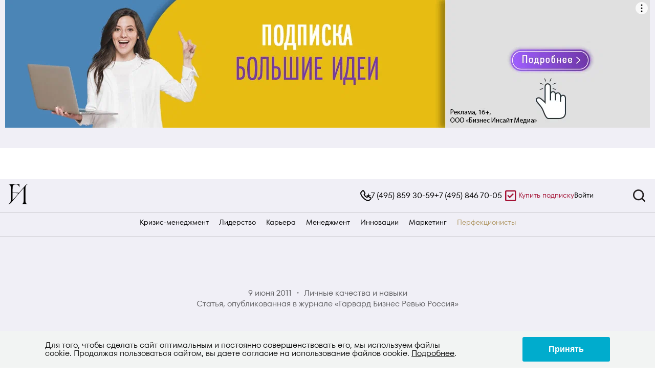

--- FILE ---
content_type: text/html; charset=UTF-8
request_url: https://big-i.ru/karera/lichnye-kachestva-i-navyki/a10964/
body_size: 49316
content:
<!DOCTYPE html>
<html lang="ru">
<head>
    <meta charset="UTF-8">
    <meta http-equiv="X-UA-Compatible" content="IE=edge">
    <meta http-equiv="Content-Type" content="text/html; charset=UTF-8" />
<meta name="robots" content="index, follow" />
<meta name="keywords" content="Большие идеи" />
<meta name="description" content="Большие идеи" />
<script>window.dataLayer = window.dataLayer || []; if (typeof gtag != "function") {function gtag(){dataLayer.push(arguments);}}; </script>


<link href="/bitrix/cache/css/s1/hbr/page_c1d77f93a527241f0bbd620e0056eabe/page_c1d77f93a527241f0bbd620e0056eabe_v1.css?17319489994203" type="text/css"  rel="stylesheet" />
<link href="/bitrix/cache/css/s1/hbr/template_293461c6172bbbe8372fac68c7cde0fe/template_293461c6172bbbe8372fac68c7cde0fe_v1.css?17319489984261" type="text/css"  data-template-style="true" rel="stylesheet" />
<script type="text/javascript">if(!window.BX)window.BX={};if(!window.BX.message)window.BX.message=function(mess){if(typeof mess==='object'){for(let i in mess) {BX.message[i]=mess[i];} return true;}};</script>
<script type="text/javascript">(window.BX||top.BX).message({'pull_server_enabled':'Y','pull_config_timestamp':'1634027257','pull_guest_mode':'N','pull_guest_user_id':'0'});(window.BX||top.BX).message({'PULL_OLD_REVISION':'Для продолжения корректной работы с сайтом необходимо перезагрузить страницу.'});</script>
<script type="text/javascript">(window.BX||top.BX).message({'JS_CORE_LOADING':'Загрузка...','JS_CORE_NO_DATA':'- Нет данных -','JS_CORE_WINDOW_CLOSE':'Закрыть','JS_CORE_WINDOW_EXPAND':'Развернуть','JS_CORE_WINDOW_NARROW':'Свернуть в окно','JS_CORE_WINDOW_SAVE':'Сохранить','JS_CORE_WINDOW_CANCEL':'Отменить','JS_CORE_WINDOW_CONTINUE':'Продолжить','JS_CORE_H':'ч','JS_CORE_M':'м','JS_CORE_S':'с','JSADM_AI_HIDE_EXTRA':'Скрыть лишние','JSADM_AI_ALL_NOTIF':'Показать все','JSADM_AUTH_REQ':'Требуется авторизация!','JS_CORE_WINDOW_AUTH':'Войти','JS_CORE_IMAGE_FULL':'Полный размер'});</script>

<script type="text/javascript" src="/bitrix/js/main/core/core.min.js?1661337196216421"></script>

<script>BX.setJSList(['/bitrix/js/main/core/core_ajax.js','/bitrix/js/main/core/core_promise.js','/bitrix/js/main/polyfill/promise/js/promise.js','/bitrix/js/main/loadext/loadext.js','/bitrix/js/main/loadext/extension.js','/bitrix/js/main/polyfill/promise/js/promise.js','/bitrix/js/main/polyfill/find/js/find.js','/bitrix/js/main/polyfill/includes/js/includes.js','/bitrix/js/main/polyfill/matches/js/matches.js','/bitrix/js/ui/polyfill/closest/js/closest.js','/bitrix/js/main/polyfill/fill/main.polyfill.fill.js','/bitrix/js/main/polyfill/find/js/find.js','/bitrix/js/main/polyfill/matches/js/matches.js','/bitrix/js/main/polyfill/core/dist/polyfill.bundle.js','/bitrix/js/main/core/core.js','/bitrix/js/main/polyfill/intersectionobserver/js/intersectionobserver.js','/bitrix/js/main/lazyload/dist/lazyload.bundle.js','/bitrix/js/main/polyfill/core/dist/polyfill.bundle.js','/bitrix/js/main/parambag/dist/parambag.bundle.js']);
BX.setCSSList(['/bitrix/js/main/lazyload/dist/lazyload.bundle.css','/bitrix/js/main/parambag/dist/parambag.bundle.css']);</script>
<script type="text/javascript">(window.BX||top.BX).message({'LANGUAGE_ID':'ru','FORMAT_DATE':'DD.MM.YYYY','FORMAT_DATETIME':'DD.MM.YYYY HH:MI:SS','COOKIE_PREFIX':'BITRIX_SM','SERVER_TZ_OFFSET':'10800','UTF_MODE':'Y','SITE_ID':'s1','SITE_DIR':'/','USER_ID':'','SERVER_TIME':'1768648079','USER_TZ_OFFSET':'0','USER_TZ_AUTO':'Y','bitrix_sessid':'17eee8ade00b7b0514a3b835a2663581'});</script>


<script type="text/javascript" src="/bitrix/js/pull/protobuf/protobuf.min.js?163127081976433"></script>
<script type="text/javascript" src="/bitrix/js/pull/protobuf/model.min.js?163127081914190"></script>
<script type="text/javascript" src="/bitrix/js/main/core/core_promise.min.js?16312706942490"></script>
<script type="text/javascript" src="/bitrix/js/rest/client/rest.client.min.js?16312708239240"></script>
<script type="text/javascript" src="/bitrix/js/pull/client/pull.client.min.js?165650166444545"></script>
<script type="text/javascript" src="/bitrix/js/arturgolubev.ecommerce/script_event_mode.js?16461390553225"></script>
<script type="text/javascript">BX.setJSList(['/bitrix/components/sprint.editor/blocks/templates/.default/_script.js','/bitrix/templates/hbr/js/jquery.min.js']);</script>
<script type="text/javascript">BX.setCSSList(['/bitrix/templates/hbr/components/bitrix/news.detail/article-new/style.css','/bitrix/templates/hbr/components/bitrix/news.list/read-more-new/style.css','/bitrix/templates/hbr/components/bitrix/news.list/read-more-new--mobile/style.css','/bitrix/components/sprint.editor/blocks/templates/.default/_style.css','/bitrix/components/niges/cookiesaccept/templates/.default/style.css','/bitrix/templates/hbr/template_styles.css']);</script>
<script type="text/javascript">
					(function () {
						"use strict";

						var counter = function ()
						{
							var cookie = (function (name) {
								var parts = ("; " + document.cookie).split("; " + name + "=");
								if (parts.length == 2) {
									try {return JSON.parse(decodeURIComponent(parts.pop().split(";").shift()));}
									catch (e) {}
								}
							})("BITRIX_CONVERSION_CONTEXT_s1");

							if (cookie && cookie.EXPIRE >= BX.message("SERVER_TIME"))
								return;

							var request = new XMLHttpRequest();
							request.open("POST", "/bitrix/tools/conversion/ajax_counter.php", true);
							request.setRequestHeader("Content-type", "application/x-www-form-urlencoded");
							request.send(
								"SITE_ID="+encodeURIComponent("s1")+
								"&sessid="+encodeURIComponent(BX.bitrix_sessid())+
								"&HTTP_REFERER="+encodeURIComponent(document.referrer)
							);
						};

						if (window.frameRequestStart === true)
							BX.addCustomEvent("onFrameDataReceived", counter);
						else
							BX.ready(counter);
					})();
				</script>
<script type="text/javascript">
		if (window == window.top) {
			document.addEventListener("DOMContentLoaded", function() {
			    var div = document.createElement("div");
			    div.innerHTML = ' <div id="nca-cookiesaccept-line" class="nca-cookiesaccept-line style-1 " > <div id="nca-nca-position-left"id="nca-bar" class="nca-bar nca-style- nca-animation-none nca-position-left container "> <div class="nca-cookiesaccept-line-text">Для того, чтобы сделать сайт оптимальным и постоянно совершенствовать его, мы используем файлы cookie. Продолжая пользоваться сайтом, вы даете согласие на использование файлов cookie. <a href="https://info.big-i.ru/privacy_user/" rel="nofollow" target="_blank">Подробнее</a>.</div> <div><button type="button" id="nca-cookiesaccept-line-accept-btn" onclick="ncaCookieAcceptBtn()" >Принять</button></div> </div> </div> ';
				document.body.appendChild(div);
			});
		}

		function ncaCookieAcceptBtn(){ 
			var alertWindow = document.getElementById("nca-cookiesaccept-line");
			alertWindow.remove();

			var cookie_string = "NCA_COOKIE_ACCEPT_1" + "=" + escape("Y"); 
			var expires = new Date((new Date).getTime() + (1000 * 60 * 60 * 24 * 730)); 
			cookie_string += "; expires=" + expires.toUTCString(); 
			cookie_string += "; path=" + escape ("/"); 
			document.cookie = cookie_string; 
			
		}

		function ncaCookieAcceptCheck(){		
			var closeCookieValue = "N"; 
			var value = "; " + document.cookie;
			var parts = value.split("; " + "NCA_COOKIE_ACCEPT_1" + "=");
			if (parts.length == 2) { 
				closeCookieValue = parts.pop().split(";").shift(); 
			}
			if(closeCookieValue != "Y") { 
				/*document.head.insertAdjacentHTML("beforeend", "<style>#nca-cookiesaccept-line {display:flex}</style>")*/
			} else { 
				document.head.insertAdjacentHTML("beforeend", "<style>#nca-cookiesaccept-line {display:none}</style>")
			}
		}

		ncaCookieAcceptCheck();

	</script>
 <style> .nca-cookiesaccept-line { box-sizing: border-box !important; margin: 0 !important; border: none !important; width: 100% !important; min-height: 10px !important; max-height: 250px !important; display: block; clear: both !important; padding: 12px !important; /* position: absolute; */ position: fixed; bottom: 0px !important; opacity: 1; transform: translateY(0%); z-index: 1000140; } .nca-cookiesaccept-line > div { display: flex; align-items: center; } .nca-cookiesaccept-line > div > div { padding-left: 5%; padding-right: 5%; } .nca-cookiesaccept-line a { color: inherit; text-decoration:underline; } @media screen and (max-width:767px) { .nca-cookiesaccept-line > div > div { padding-left: 1%; padding-right: 1%; } } </style> <span id="nca-new-styles"></span> <span id="fit_new_css"></span> 



<script type="text/javascript"  src="/bitrix/cache/js/s1/hbr/template_3a425e02756aacc3bd8007dcc5eae6a1/template_3a425e02756aacc3bd8007dcc5eae6a1_v1.js?173194901087190"></script>
<script type="text/javascript"  src="/bitrix/cache/js/s1/hbr/page_c5a5511b6db38a16a1b656d98e7f59ec/page_c5a5511b6db38a16a1b656d98e7f59ec_v1.js?17319490101402"></script>
<script type="text/javascript">var _ba = _ba || []; _ba.push(["aid", "b5be0fe84b624476c0591c143ed17739"]); _ba.push(["host", "big-i.ru"]); (function() {var ba = document.createElement("script"); ba.type = "text/javascript"; ba.async = true;ba.src = (document.location.protocol == "https:" ? "https://" : "http://") + "bitrix.info/ba.js";var s = document.getElementsByTagName("script")[0];s.parentNode.insertBefore(ba, s);})();</script>


    <meta property="og:type" content="website"><meta property="og:title" content="Мудрый руководитель"/><meta property="og:description" content="Генеральные директора должны обрести житейскую мудрость — она поможет им делать то, что хорошо для их компаний и для общества в целом."/><meta property="og:url" content="https://big-i.ru/karera/lichnye-kachestva-i-navyki/a10964/"><meta property="og:site_name" content="Большие Идеи"><meta property="og:image" content="https://big-i.ru/upload/iblock/bcc/6rz2t23ugsg11garrfjht76j9lge938e.jpg"><meta property="og:image:type" content="image/jpeg" /><meta property="og:image:width" content="270" /><meta property="og:image:height" content="270" /><meta property="og:image:alt" content="Мудрый руководитель" /><meta property="twitter:card" content="summary_large_image" /><meta name="twitter:url" content="https://big-i.ru/karera/lichnye-kachestva-i-navyki/a10964/"><meta name="twitter:title" content="Мудрый руководитель"><meta property="twitter:description" content="Генеральные директора должны обрести житейскую мудрость — она поможет им делать то, что хорошо для их компаний и для общества в целом."/><meta name="twitter:image" content="https://big-i.ru/upload/iblock/bcc/6rz2t23ugsg11garrfjht76j9lge938e.jpg"><meta name="twitter:image:alt" content="Мудрый руководитель"><link rel="image_src" href="https://big-i.ru/upload/iblock/bcc/6rz2t23ugsg11garrfjht76j9lge938e.jpg" />    <script>(function(w,d,s,l,i){w[l]=w[l]||[];w[l].push({'gtm.start':
                new Date().getTime(),event:'gtm.js'});var f=d.getElementsByTagName(s)[0],
            j=d.createElement(s),dl=l!='dataLayer'?'&l='+l:'';j.async=true;j.src=
            'https://www.googletagmanager.com/gtm.js?id='+i+dl;f.parentNode.insertBefore(j,f);
        })(window,document,'script','dataLayer','GTM-P2T278K');</script>
    <script async src="https://www.googletagmanager.com/gtag/js?id=UA-116490403-1"></script>
    <script>
        window.dataLayer = window.dataLayer || [];
        function gtag(){dataLayer.push(arguments);}
        gtag('js', new Date());

        gtag('config', 'UA-116490403-1');
    </script>
    <script type="text/javascript" >
        (function(m,e,t,r,i,k,a){m[i]=m[i]||function(){(m[i].a=m[i].a||[]).push(arguments)};
            m[i].l=1*new Date();k=e.createElement(t),a=e.getElementsByTagName(t)[0],k.async=1,k.src=r,a.parentNode.insertBefore(k,a)})
        (window, document, "script", "https://mc.yandex.ru/metrika/tag.js", "ym");

        ym(33704129, "init", {
            clickmap:true,
            trackLinks:true,
            accurateTrackBounce:true,
            webvisor:true,
            trackHash:true,
            ecommerce:"dataLayer"
        });
    </script>
    <noscript><div><img src="https://mc.yandex.ru/watch/33704129" style="position:absolute; left:-9999px;" alt="" /></div></noscript>
    <link rel="apple-touch-icon" type="image/png" href="" />
    <meta name="apple-mobile-web-app-title" content="">
    <title>Мудрый руководитель | Большие Идеи</title>
        <meta name="viewport" content="width=device-width, initial-scale=1.0">

            <link rel="icon" href="/images/fav-idea-white.svg" type="image/svg+xml">
    
    <link rel="stylesheet" href="/bitrix/templates/hbr/css/app.css?v=1768648079">

    <link rel="stylesheet" href="/assets/swiper-bundle.min.css" />
    <script src="/assets/swiper-bundle.min.js"></script>
    
    <script src="/bitrix/templates/hbr/js/hbr.js?v=1768648079"></script>
    <script>window.yaContextCb = window.yaContextCb || []</script>
    <script src="https://yandex.ru/ads/system/context.js" async></script>
    <link rel="stylesheet" href="https://cdn.jsdelivr.net/npm/@fancyapps/ui@5.0/dist/fancybox/fancybox.css" />
    <script src="https://cdn.jsdelivr.net/npm/@fancyapps/ui@5.0/dist/fancybox/fancybox.umd.js"></script>
    <meta name="google-site-verification" content="T8PuZfCWxrA1-OdR0Mn7TMBqvhCSdaQV6h31WoBfSIM" />
    <link href="/bitrix/templates/hbr/assets/css/style.min.css?v=1768648079" rel="stylesheet">
    <script src="https://www.google.com/recaptcha/api.js?render=6LfHyYIqAAAAALvGlEcazPnDuR7o8EEizKaIz-4u"></script>
</head>
<body>
<!-- Google Tag Manager (noscript) -->
<noscript><iframe src="https://www.googletagmanager.com/ns.html?id=GTM-P2T278K"
                  height="0" width="0" style="display:none;visibility:hidden"></iframe></noscript>
<!-- End Google Tag Manager (noscript) -->

    <!--Зона баннера-->
    <div id="bg_w" class="container bg_w"><!--div id="banner_top" class=""></div-->
                    <!--AdFox START-->
            <!--axelspringer-->
            <!--Площадка: HBR / * / *-->
            <!--Тип баннера: 1000x90js новый-->
            <!--Расположение: <верх страницы>-->
            <div id="adfox_163049854233536828"></div>
            <script>
                window.yaContextCb.push(()=>{
                    Ya.adfoxCode.create({
                        ownerId: 162070,
                        containerId: 'adfox_163049854233536828',
                        params: {
                            pp: 'g',
                            ps: 'fdje',
                            p2: 'evgu',
                            puid1: '',
                            puid2: ''
                        }
                    });
                })
            </script>
            </div>
    <!--end Зона баннера-->
<header class="header">
    <div class="header__top">
        <div class="container">
            <div class="grid">
                <div class="header__logo col-1">
                    <a href="/">
                        <img src="/bitrix/templates/hbr/assets/images/header/Logo_big_ideas-desktop.svg" alt="Big-i">
                    </a>
                </div>
                                    <nav role="navigation" tabindex="2" class="header__top-menu top-menu col-10">
                        <div class="top-menu__telephone-block">
                            <span class="top-menu__icon">
                                <svg width="22" height="22" viewBox="0 0 22 22" fill="none" xmlns="http://www.w3.org/2000/svg">
                                    <g clip-path="url(#clip0_598_1422)">
                                        <path d="M1.08461 5.5498C1.98832 3.93619 3.24467 2.55421 4.66143 1.36949C5.37623 0.759952 6.09719 1.13675 6.46326 1.63546C7.51059 3.10333 8.5937 4.6039 9.18332 6.32224C9.49685 7.24043 8.48304 7.7602 7.93311 8.311C7.46645 8.71496 7.45527 8.71162 7.69559 9.26963C8.73882 11.6934 10.5002 13.3844 12.9798 14.3426C13.1921 14.4252 13.3207 14.4119 13.471 14.2246C13.7695 13.8517 14.0936 13.4976 14.4211 13.1468C14.8341 12.7035 15.3449 12.565 15.901 12.8193C16.6142 13.1446 17.3273 13.4804 18.0013 13.8766C18.8027 14.3482 19.5661 14.8846 20.3402 15.4021C20.6588 15.6149 20.8488 15.923 20.9443 16.2937C21.0561 17.7804 17.7783 19.9055 16.6058 20.7095C16.1106 21.0215 15.6182 20.9666 15.0968 20.8647C9.30962 19.8927 0.496671 11.6224 1.08461 5.5498Z" stroke="black" stroke-width="2" stroke-miterlimit="10"/>
                                    </g>
                                    <defs>
                                        <clipPath id="clip0_598_1422">
                                            <rect width="22" height="22" fill="white"/>
                                        </clipPath>
                                    </defs>
                                </svg>
                            </span>
                            <a class="top-menu__telephone" href="tel:+74958593059">+7 (495) 859 30-59</a>
                            <a class="top-menu__telephone" href="tel:+74958467005">+7 (495) 846 70-05</a>
                        </div>
                        <span class="top-menu__span">
                            <svg width="32" height="32" viewBox="0 0 32 32" fill="none" xmlns="http://www.w3.org/2000/svg">
                                <rect x="7.25" y="6.75" width="19" height="19" rx="1.75" stroke="#A41134" stroke-width="2.5"/>
                                <path d="M22.1057 12.1673L14.9707 19.3022L11.177 15.5085" stroke="#A41134" stroke-width="2.5"/>
                            </svg>
                            <a class="top-menu__link color-red" href="/get-subscribe/" target="_blank" rel="nofollow">Купить подписку</a>
                        </span>
<!--                        <a class="top-menu__link" href="/archive/buy/">Купить журнал HBR</a>-->
                        <a class="top-menu__link" href="/auth/?backurl=/karera/lichnye-kachestva-i-navyki/a10964/">Войти</a>
                    </nav>
                    <div class="header__mobile-telephone col-1">
                        <a href="javascript:void(0)" class="header__mobile-telephone-button">
                            <svg width="26" height="26" viewBox="0 0 26 26" fill="none" xmlns="http://www.w3.org/2000/svg">
                                <path d="M1.28306 6.55907C2.35107 4.65208 3.83586 3.01883 5.5102 1.61871C6.35497 0.898347 7.20702 1.34365 7.63964 1.93304C8.8774 3.6678 10.1574 5.4412 10.8543 7.47196C11.2248 8.55709 10.0267 9.17137 9.37673 9.82232C8.82522 10.2997 8.81201 10.2958 9.09603 10.9552C10.3289 13.8197 12.4106 15.8181 15.341 16.9506C15.592 17.0482 15.7439 17.0325 15.9215 16.8111C16.2743 16.3704 16.6573 15.9519 17.0444 15.5374C17.5325 15.0135 18.1362 14.8498 18.7934 15.1504C19.6362 15.5348 20.4789 15.9316 21.2755 16.3999C22.2226 16.9572 23.1249 17.5911 24.0397 18.2027C24.4161 18.4542 24.6407 18.8183 24.7536 19.2564C24.8857 21.0134 21.012 23.5249 19.6262 24.4751C19.041 24.8438 18.4592 24.779 17.8429 24.6585C11.0035 23.5098 0.588218 13.7358 1.28306 6.55907Z" stroke="black" stroke-width="2.4" stroke-miterlimit="10"/>
                            </svg>
                        </a>
                        <div class="header__mobile-telephone-dropdown">
                            <a class="top-menu__telephone" href="tel:+74958593059">+7 (495) 859 30-59</a>
                            <a class="top-menu__telephone" href="tel:+74958467005">+7 (495) 846 70-05</a>
                        </div>
                    </div>
                    <div class="header__search search  col-1 ">
    <button role="button" class="search__toggle-button" id="search__toggle-button">
        <svg data-action="search-open" width="32" height="32" viewBox="0 0 32 32" fill="none" xmlns="http://www.w3.org/2000/svg">
            <path d="M27.6133 25.72L23.08 21.2C24.5427 19.3366 25.3363 17.0355 25.3333 14.6667C25.3333 12.557 24.7077 10.4947 23.5357 8.74059C22.3636 6.98646 20.6977 5.61929 18.7486 4.81196C16.7996 4.00462 14.6548 3.79339 12.5857 4.20496C10.5166 4.61654 8.61596 5.63244 7.1242 7.1242C5.63244 8.61596 4.61654 10.5166 4.20496 12.5857C3.79339 14.6548 4.00462 16.7996 4.81196 18.7486C5.61929 20.6977 6.98646 22.3636 8.74059 23.5357C10.4947 24.7077 12.557 25.3333 14.6667 25.3333C17.0355 25.3363 19.3366 24.5427 21.2 23.08L25.72 27.6133C25.844 27.7383 25.9914 27.8375 26.1539 27.9052C26.3164 27.9729 26.4907 28.0077 26.6667 28.0077C26.8427 28.0077 27.017 27.9729 27.1794 27.9052C27.3419 27.8375 27.4894 27.7383 27.6133 27.6133C27.7383 27.4894 27.8375 27.3419 27.9052 27.1794C27.9729 27.017 28.0077 26.8427 28.0077 26.6667C28.0077 26.4907 27.9729 26.3164 27.9052 26.1539C27.8375 25.9914 27.7383 25.844 27.6133 25.72ZM6.66667 14.6667C6.66667 13.0844 7.13586 11.5377 8.01491 10.2221C8.89397 8.90652 10.1434 7.88114 11.6052 7.27564C13.067 6.67013 14.6755 6.51171 16.2274 6.82039C17.7792 7.12907 19.2047 7.891 20.3235 9.00982C21.4423 10.1286 22.2043 11.5541 22.513 13.1059C22.8216 14.6578 22.6632 16.2663 22.0577 17.7281C21.4522 19.1899 20.4268 20.4394 19.1112 21.3184C17.7956 22.1975 16.2489 22.6667 14.6667 22.6667C12.5449 22.6667 10.5101 21.8238 9.00982 20.3235C7.50953 18.8232 6.66667 16.7884 6.66667 14.6667Z" fill="#231F20"/>
        </svg>
        <svg data-action="search-close" width="32" height="32" viewBox="0 0 32 32" fill="none" xmlns="http://www.w3.org/2000/svg">
            <path d="M17.8799 16.0006L23.6132 10.2806C23.8643 10.0295 24.0054 9.68897 24.0054 9.33391C24.0054 8.97884 23.8643 8.63831 23.6132 8.38724C23.3622 8.13617 23.0217 7.99512 22.6666 7.99512C22.3115 7.99512 21.971 8.13617 21.7199 8.38724L15.9999 14.1206L10.2799 8.38724C10.0288 8.13617 9.68832 7.99512 9.33325 7.99512C8.97818 7.99512 8.63766 8.13617 8.38659 8.38724C8.13551 8.63831 7.99446 8.97884 7.99446 9.33391C7.99446 9.68897 8.13551 10.0295 8.38659 10.2806L14.1199 16.0006L8.38659 21.7206C8.26161 21.8445 8.16242 21.992 8.09473 22.1545C8.02704 22.3169 7.99219 22.4912 7.99219 22.6672C7.99219 22.8433 8.02704 23.0175 8.09473 23.18C8.16242 23.3425 8.26161 23.49 8.38659 23.6139C8.51054 23.7389 8.658 23.8381 8.82048 23.9058C8.98296 23.9735 9.15724 24.0083 9.33325 24.0083C9.50927 24.0083 9.68354 23.9735 9.84602 23.9058C10.0085 23.8381 10.156 23.7389 10.2799 23.6139L15.9999 17.8806L21.7199 23.6139C21.8439 23.7389 21.9913 23.8381 22.1538 23.9058C22.3163 23.9735 22.4906 24.0083 22.6666 24.0083C22.8426 24.0083 23.0169 23.9735 23.1794 23.9058C23.3418 23.8381 23.4893 23.7389 23.6132 23.6139C23.7382 23.49 23.8374 23.3425 23.9051 23.18C23.9728 23.0175 24.0076 22.8433 24.0076 22.6672C24.0076 22.4912 23.9728 22.3169 23.9051 22.1545C23.8374 21.992 23.7382 21.8445 23.6132 21.7206L17.8799 16.0006Z" fill="black"/>
        </svg>
    </button>
    <form action="/search" method="get" class="search__input-field-wrapper" id="search__input-field-wrapper">
        <input type="hidden" name="recaptcha_response" id="recaptchaResponse">
        <div class="grid">
            <div class="search__icon col-1">
                <svg width="32" height="32" viewBox="0 0 32 32" fill="none" xmlns="http://www.w3.org/2000/svg">
                    <path d="M27.6133 25.72L23.08 21.2C24.5427 19.3366 25.3363 17.0355 25.3333 14.6667C25.3333 12.557 24.7077 10.4947 23.5357 8.74059C22.3636 6.98646 20.6977 5.61929 18.7486 4.81196C16.7996 4.00462 14.6548 3.79339 12.5857 4.20496C10.5166 4.61654 8.61596 5.63244 7.1242 7.1242C5.63244 8.61596 4.61654 10.5166 4.20496 12.5857C3.79339 14.6548 4.00462 16.7996 4.81196 18.7486C5.61929 20.6977 6.98646 22.3636 8.74059 23.5357C10.4947 24.7077 12.557 25.3333 14.6667 25.3333C17.0355 25.3363 19.3366 24.5427 21.2 23.08L25.72 27.6133C25.844 27.7383 25.9914 27.8375 26.1539 27.9052C26.3164 27.9729 26.4907 28.0077 26.6667 28.0077C26.8427 28.0077 27.017 27.9729 27.1794 27.9052C27.3419 27.8375 27.4894 27.7383 27.6133 27.6133C27.7383 27.4894 27.8375 27.3419 27.9052 27.1794C27.9729 27.017 28.0077 26.8427 28.0077 26.6667C28.0077 26.4907 27.9729 26.3164 27.9052 26.1539C27.8375 25.9914 27.7383 25.844 27.6133 25.72ZM6.66667 14.6667C6.66667 13.0844 7.13586 11.5377 8.01491 10.2221C8.89397 8.90652 10.1434 7.88114 11.6052 7.27564C13.067 6.67013 14.6755 6.51171 16.2274 6.82039C17.7792 7.12907 19.2047 7.891 20.3235 9.00982C21.4423 10.1286 22.2043 11.5541 22.513 13.1059C22.8216 14.6578 22.6632 16.2663 22.0577 17.7281C21.4522 19.1899 20.4268 20.4394 19.1112 21.3184C17.7956 22.1975 16.2489 22.6667 14.6667 22.6667C12.5449 22.6667 10.5101 21.8238 9.00982 20.3235C7.50953 18.8232 6.66667 16.7884 6.66667 14.6667Z" fill="#231F20"/>
                </svg>
            </div>
            <div class="col-10 search__input-group">
                <input placeholder=" "  autocomplete="off" name="q"  type="text" id="search__input-field" class="search__input-field">
                <label class="search__input-label" for="search__input-field">Поиск больших идей...</label>
            </div>
            <div class="search__close col-1">
                <svg class="search__close-button" id="search__close-button" width="18" height="18" viewBox="0 0 18 18" fill="none" xmlns="http://www.w3.org/2000/svg">
                    <path d="M10.8799 9.00057L16.6132 3.28057C16.8643 3.0295 17.0054 2.68897 17.0054 2.33391C17.0054 1.97884 16.8643 1.63831 16.6132 1.38724C16.3622 1.13617 16.0217 0.995117 15.6666 0.995117C15.3115 0.995117 14.971 1.13617 14.7199 1.38724L8.99992 7.12057L3.27992 1.38724C3.02885 1.13617 2.68832 0.995117 2.33325 0.995117C1.97818 0.995117 1.63766 1.13617 1.38659 1.38724C1.13551 1.63831 0.994463 1.97884 0.994463 2.33391C0.994463 2.68897 1.13551 3.0295 1.38659 3.28057L7.11992 9.00057L1.38659 14.7206C1.26161 14.8445 1.16242 14.992 1.09473 15.1545C1.02704 15.3169 0.992188 15.4912 0.992188 15.6672C0.992188 15.8433 1.02704 16.0175 1.09473 16.18C1.16242 16.3425 1.26161 16.49 1.38659 16.6139C1.51054 16.7389 1.658 16.8381 1.82048 16.9058C1.98296 16.9735 2.15724 17.0083 2.33325 17.0083C2.50927 17.0083 2.68354 16.9735 2.84602 16.9058C3.0085 16.8381 3.15597 16.7389 3.27992 16.6139L8.99992 10.8806L14.7199 16.6139C14.8439 16.7389 14.9913 16.8381 15.1538 16.9058C15.3163 16.9735 15.4906 17.0083 15.6666 17.0083C15.8426 17.0083 16.0169 16.9735 16.1794 16.9058C16.3418 16.8381 16.4893 16.7389 16.6132 16.6139C16.7382 16.49 16.8374 16.3425 16.9051 16.18C16.9728 16.0175 17.0076 15.8433 17.0076 15.6672C17.0076 15.4912 16.9728 15.3169 16.9051 15.1545C16.8374 14.992 16.7382 14.8445 16.6132 14.7206L10.8799 9.00057Z" fill="black"/>
                </svg>
                <button disabled class="button">
                    <svg width="21" height="21" viewBox="0 0 21 21" fill="none" xmlns="http://www.w3.org/2000/svg">
                        <path d="M4.66683 11.3337H14.5502L11.5252 14.967C11.4551 15.0513 11.4024 15.1485 11.3699 15.2531C11.3374 15.3578 11.3259 15.4678 11.336 15.5769C11.3563 15.7973 11.4633 16.0005 11.6335 16.142C11.8037 16.2834 12.0231 16.3515 12.2434 16.3312C12.4638 16.3109 12.667 16.2038 12.8085 16.0337L16.9752 11.0337C17.0032 10.9939 17.0283 10.9521 17.0502 10.9087C17.0502 10.867 17.0918 10.842 17.1085 10.8003C17.1463 10.7048 17.166 10.6031 17.1668 10.5003C17.166 10.3976 17.1463 10.2959 17.1085 10.2003C17.1085 10.1587 17.0668 10.1337 17.0502 10.092C17.0283 10.0485 17.0032 10.0068 16.9752 9.96699L12.8085 4.96699C12.7301 4.87292 12.632 4.79727 12.5211 4.74542C12.4102 4.69357 12.2893 4.66679 12.1668 4.66699C11.9721 4.66661 11.7834 4.73443 11.6335 4.85866C11.5491 4.92862 11.4794 5.01454 11.4282 5.11149C11.3771 5.20845 11.3456 5.31454 11.3355 5.42368C11.3255 5.53283 11.3371 5.64289 11.3696 5.74756C11.4021 5.85223 11.455 5.94945 11.5252 6.03366L14.5502 9.66699H4.66683C4.44582 9.66699 4.23385 9.75479 4.07757 9.91107C3.92129 10.0674 3.8335 10.2793 3.8335 10.5003C3.8335 10.7213 3.92129 10.9333 4.07757 11.0896C4.23385 11.2459 4.44582 11.3337 4.66683 11.3337Z" fill="#A41134"/>
                    </svg>
                </button>
            </div>
        </div>
    </form>
</div>                            </div>
        </div>
    </div>
    <div class="header__bottom">
        <div class="container">
            <style>
    a.tochka-rosta{
        color: rgba(127, 66, 225, 1) !important;
    }
    a.sminex-menu-item{
        color: rgba(174, 148, 95, 1) !important;
    }
</style>
<nav role="navigation" tabindex="1" class="header__main-menu main-menu">
    <ul class="main-menu__list">
                    <li class="main-menu__item" data-id="57">
                <a href="/krizis/" class="main-menu__link   ">Кризис-менеджмент</a>
                            </li>
                    <li class="main-menu__item" data-id="4">
                <a href="/liderstvo/" class="main-menu__link   ">Лидерство</a>
                                    <ul class="main-menu__child-list" data-id="4">
                                                    <li class="main-menu__child-item">
                                <a class="main-menu__child-link" href="/liderstvo/psikhologiya/">Психология</a>
                            </li>
                                                    <li class="main-menu__child-item">
                                <a class="main-menu__child-link" href="/liderstvo/delo-zhizni/">Дело жизни</a>
                            </li>
                                                    <li class="main-menu__child-item">
                                <a class="main-menu__child-link" href="/liderstvo/lidery/">Лидеры</a>
                            </li>
                                                    <li class="main-menu__child-item">
                                <a class="main-menu__child-link" href="/liderstvo/emotsionalnyy-intellekt/">Эмоциональный интеллект</a>
                            </li>
                                            </ul>
                            </li>
                    <li class="main-menu__item" data-id="1">
                <a href="/karera/" class="main-menu__link   main-menu__link--active">Карьера</a>
                                    <ul class="main-menu__child-list" data-id="1">
                                                    <li class="main-menu__child-item">
                                <a class="main-menu__child-link" href="/karera/lichnye-kachestva-i-navyki/">Личные качества и навыки</a>
                            </li>
                                                    <li class="main-menu__child-item">
                                <a class="main-menu__child-link" href="/karera/upravlenie-vremenem/">Управление временем</a>
                            </li>
                                                    <li class="main-menu__child-item">
                                <a class="main-menu__child-link" href="/karera/professionalnyy-i-lichnostnyy-rost/">Профессиональный и личностный рост</a>
                            </li>
                                                    <li class="main-menu__child-item">
                                <a class="main-menu__child-link" href="/karera/kommunikatsii/">Коммуникации</a>
                            </li>
                                            </ul>
                            </li>
                    <li class="main-menu__item" data-id="6">
                <a href="/management/" class="main-menu__link   ">Менеджмент</a>
                                    <ul class="main-menu__child-list" data-id="6">
                                                    <li class="main-menu__child-item">
                                <a class="main-menu__child-link" href="/management/upravlenie-izmeneniyami/">Управление изменениями</a>
                            </li>
                                                    <li class="main-menu__child-item">
                                <a class="main-menu__child-link" href="/management/upravlenie-personalom/">Управление персоналом</a>
                            </li>
                                                    <li class="main-menu__child-item">
                                <a class="main-menu__child-link" href="/management/prinyatie-resheniy/">Принятие решений</a>
                            </li>
                                                    <li class="main-menu__child-item">
                                <a class="main-menu__child-link" href="/management/korporativnyy-opyt/">Корпоративный опыт</a>
                            </li>
                                                    <li class="main-menu__child-item">
                                <a class="main-menu__child-link" href="/management/strategiya/">Стратегия</a>
                            </li>
                                                    <li class="main-menu__child-item">
                                <a class="main-menu__child-link" href="/management/operatsionnoe-upravlenie/">Операционное управление</a>
                            </li>
                                            </ul>
                            </li>
                    <li class="main-menu__item" data-id="5">
                <a href="/innovatsii/" class="main-menu__link   ">Инновации</a>
                                    <ul class="main-menu__child-list" data-id="5">
                                                    <li class="main-menu__child-item">
                                <a class="main-menu__child-link" href="/innovatsii/tekhnologii/">Технологии</a>
                            </li>
                                                    <li class="main-menu__child-item">
                                <a class="main-menu__child-link" href="/innovatsii/startapy/">Стартапы</a>
                            </li>
                                                    <li class="main-menu__child-item">
                                <a class="main-menu__child-link" href="/innovatsii/trendy/">Тренды</a>
                            </li>
                                                    <li class="main-menu__child-item">
                                <a class="main-menu__child-link" href="/innovatsii/issledovaniya/">Исследования</a>
                            </li>
                                                    <li class="main-menu__child-item">
                                <a class="main-menu__child-link" href="/innovatsii/upravlenie-innovatsiyami/">Управление инновациями</a>
                            </li>
                                            </ul>
                            </li>
                    <li class="main-menu__item" data-id="15">
                <a href="/marketing/" class="main-menu__link   ">Маркетинг</a>
                                    <ul class="main-menu__child-list" data-id="15">
                                                    <li class="main-menu__child-item">
                                <a class="main-menu__child-link" href="/marketing/marketingovaya-strategiya/">Маркетинговая стратегия</a>
                            </li>
                                                    <li class="main-menu__child-item">
                                <a class="main-menu__child-link" href="/marketing/tsifrovoy-marketing/">Цифровой маркетинг</a>
                            </li>
                                                    <li class="main-menu__child-item">
                                <a class="main-menu__child-link" href="/marketing/prodazhi/">Продажи</a>
                            </li>
                                            </ul>
                            </li>
                    <li class="main-menu__item" data-id="">
                <a href="/partnyerskie-materialy/perfektsionizm-kak-filosofiya-biznesa/" class="main-menu__link sminex-menu-item  ">Перфекционисты</a>
                            </li>
            </ul>
</nav>

        </div>
    </div>
</header>
<main>  <!-- Закрывается в footer.php -->
	<script type="text/javascript">
        let cookieUrlPage = "/ajax/article/cookie.php";
        let cookieData = new FormData();
		var page= {"iblock":"2","sid":"12", "type":"detail_article" , "id":"13613"} ;
	</script>
    <div class="statii_main one_article">
    
        <script>
            cookieData.append('id', ";13613");
            fetch(cookieUrlPage, {
                method: 'POST',
                body: cookieData,
            }).then(function (response) {
                if (response.ok) {
                    return response.json();
                }
                return Promise.reject(response);
            }).then(function (data) {

            }).catch(function (error) {
                console.warn(error);
            }).finally(function () {
            });
        </script>
        <article data-id='13613' data-dt='1307577600' class="main__article article" data-tmp="article-new">
        <span>
            </span>
    <div class="container">
        <div class="article__header text-center">
            <p class="article__header-meta color-ghost">
                <time title="9 июня 2011">9 июня 2011</time>
                ・
                                    Личные качества и навыки                                                    <br>Статья, опубликованная в журнале «Гарвард Бизнес Ревью Россия»
                                                            </p>
            <h1 class="h1 text-uppercase">
                                <br>
                <span class="h1 h1--serif">Мудрый руководитель</span>
            </h1>
                            <h2 class="intro">Генеральные директора должны обрести житейскую мудрость — она поможет им делать то, что хорошо для их компаний и для общества в целом.</h2>
                        <h3 class="footnote footnote--italic">
                                    Авторы:
                                            <a href='/authors/756834-nonaka-ikudziro'>Нонака Икудзиро</a>
                        ,                                                 <a href='/authors/758608-takeuti-hirotaka'>Такеути Хиротака</a>
                                                                            </h3>
        </div>
    </div>
    <div class="container">
                <div class="article__social">
            <a class="article__social-telegram"
               href="javascript:void();"
               onClick='window.open("https://telegram.me/share/url?url=https://big-i.ru/karera/lichnye-kachestva-i-navyki/a10964/&text=Мудрый руководитель","sharer","status=0,toolbar=0,width=650,height=500"); GaTelegramClick()'
               title="Поделиться в Телеграм">
                <svg width="48" height="48" viewBox="0 0 48 48" fill="none" xmlns="http://www.w3.org/2000/svg">
                    <path d="M13.3537 23.1501C13.3537 23.1501 23.1191 19.037 26.506 17.5887C27.8043 17.0095 32.2072 15.1556 32.2072 15.1556C32.2072 15.1556 34.2393 14.3446 34.07 16.3143C34.0135 17.1253 33.5619 19.9639 33.1104 23.0342C32.433 27.3791 31.6992 32.1293 31.6992 32.1293C31.6992 32.1293 31.5863 33.4618 30.6267 33.6935C29.6671 33.9252 28.0865 32.8825 27.8043 32.6507C27.5784 32.477 23.5707 29.8701 22.1031 28.5956C21.7079 28.248 21.2564 27.5529 22.1595 26.7418C24.1916 24.8301 26.6189 22.455 28.0865 20.9488C28.7639 20.2536 29.4412 18.6315 26.6188 20.6011C22.6111 23.4398 18.6598 26.1046 18.6598 26.1046C18.6598 26.1046 17.7566 26.6839 16.0632 26.1625C14.3697 25.6412 12.394 24.946 12.394 24.946C12.394 24.946 11.0394 24.077 13.3537 23.1501Z" fill="#A41134"/>
                </svg>
            </a>
            <a class="article__social-vk"
               href="javascript:void();"
               onClick='window.open("https://vk.com/share.php?url=https://big-i.ru/karera/lichnye-kachestva-i-navyki/a10964/","sharer","status=0,toolbar=0,width=650,height=500"); GaVkClick()'
               title="Поделиться в vk">
                <svg width="48" height="48" viewBox="0 0 48 48" fill="none" xmlns="http://www.w3.org/2000/svg">
                    <path fill-rule="evenodd" clip-rule="evenodd" d="M38.0052 17.0891C38.208 16.4545 38.0052 15.9883 37.0398 15.9883H33.8474C33.0357 15.9883 32.6615 16.3911 32.4585 16.8352C32.4585 16.8352 30.8351 20.5472 28.5353 22.9584C27.7912 23.6563 27.453 23.8784 27.0471 23.8784C26.8442 23.8784 26.5505 23.6563 26.5505 23.0219V17.0891C26.5505 16.3276 26.3149 15.9883 25.6384 15.9883H20.6219C20.1146 15.9883 19.8095 16.3417 19.8095 16.6766C19.8095 17.3985 20.9594 17.5649 21.0779 19.5954V24.0054C21.0779 24.9722 20.8918 25.1475 20.4859 25.1475C19.4037 25.1475 16.7712 21.419 15.2098 17.1525C14.9038 16.3233 14.5969 15.9883 13.7811 15.9883H10.5887C9.67657 15.9883 9.49414 16.3911 9.49414 16.8352C9.49414 17.6284 10.5764 21.5625 14.5334 26.7655C17.1714 30.3188 20.8882 32.245 24.2703 32.245C26.2995 32.245 26.5505 31.8172 26.5505 31.0803V28.3947C26.5505 27.5391 26.7428 27.3683 27.3854 27.3683C27.8589 27.3683 28.6706 27.5904 30.5646 29.3036C32.7291 31.3341 33.0859 32.245 34.3035 32.245H37.4958C38.4079 32.245 38.864 31.8172 38.6009 30.9729C38.313 30.1315 37.2796 28.9107 35.9083 27.4635C35.1642 26.6386 34.0481 25.7503 33.7099 25.3061C33.2364 24.7351 33.3717 24.4812 33.7099 23.9736C33.7099 23.9736 37.5993 18.834 38.0052 17.0891Z" fill="#A41134"/>
                </svg>
            </a>
            <a class="article__social-twitter"
               href="javascript:void();"
               onClick='window.open("https://twitter.com/intent/tweet?text=%D0%9C%D1%83%D0%B4%D1%80%D1%8B%D0%B9+%D1%80%D1%83%D0%BA%D0%BE%D0%B2%D0%BE%D0%B4%D0%B8%D1%82%D0%B5%D0%BB%D1%8C&url=https://big-i.ru/karera/lichnye-kachestva-i-navyki/a10964/","sharer","status=0,toolbar=0,width=650,height=500"); GaTwitterClick()'
               title="Поделиться в twitter">
                <svg width="48" height="48" viewBox="0 0 48 48" fill="none" xmlns="http://www.w3.org/2000/svg">
                    <path d="M11.0633 12.0693L21.1016 24.7552L11 35.0693H13.2736L22.1177 26.0389L29.2633 35.0693H37L26.3967 21.6701L35.7993 12.0693H33.5256L25.3809 20.3859L18.8 12.0693H11.0633ZM14.4067 13.6521H17.961L33.6561 33.4866H30.1019L14.4067 13.6521Z" fill="#A41134"/>
                </svg>
            </a>
                    </div>
    </div>
    <div class="article__body">
                    <div class="article__body-main-image">
                <img src="/upload/iblock/bcc/6rz2t23ugsg11garrfjht76j9lge938e.jpg" alt="Мудрый руководитель" >
                                <div class="container">
                    <figcaption>
                                            </figcaption>
                </div>
            </div>
                        <div class="container">
            <div class="article__body-wrapper">
                                                    <div class="article__body-sidebar sidebar" style="order: 1">
                                                    <!--AdFox START-->
                            <!--axelspringer-->
                            <!--Площадка: HBR / * / *-->
                            <!--Тип баннера: 300х600-->
                            <!--Расположение: <верх страницы>-->
                            <div id="adfox_163049859232734932" style='margin-bottom:35px;'></div>
                            <script>
                                window.yaContextCb.push(()=>{
                                    Ya.adfoxCode.create({
                                        ownerId: 162070,
                                        containerId: 'adfox_163049859232734932',
                                        params: {
                                            pp: 'g',
                                            ps: 'fdje',
                                            p2: 'fbuu',
                                            puid1: '',
                                            puid2: '',
                                            ld: 'https://big-i.ru/karera/lichnye-kachestva-i-navyki/a10964/'
                                        }
                                    })
                                })
                            </script>
                                                

     <p class="h3">читайте также</p>
                <!--AdFox START-->
<!--axelspringer-->
<!--Площадка: HBR / * / *-->
<!--Тип баннера: ТГБ узкий-->
<!--Расположение: 1-й для блока-->
<div id="adfox_163049877479088912-968"   ></div>
<script>
    window.yaContextCb.push(()=>{
        Ya.adfoxCode.create({
            ownerId: 162070,
        containerId: 'adfox_163049877479088912-968',
            params: {
                pp: 'chh',
            ps: 'fdje',
            p2: 'hilc',
            puid1: '',
            puid2: ''
            }
        })
    })
</script>

                    <a href="/krizis/spasti-sebya-i-kompaniyu-kak-deystvuyut-lidery-v-krizis/" class="sidebar-item">
                                    <div class="sidebar__image-wrapper">
                        <img class="sidebar__image" src="/upload/resize_cache/iblock/7ec/313_160_2/wyiv86zuulqonmzex759374muobanoli.jpg" alt="Спасти себя и компанию: как действуют лидеры в кризис">
                    </div>
                                <h4 class="h4">Спасти себя и компанию: как действуют лидеры в кризис</h4>
                                    <p class="footnote footnote--italic">
                    Алексей Улановский,&nbsp; Инна Лалетина ,&nbsp; Рустем Мухамедов                     </p>
                            </a>
                    <a href="/partnyerskie-materialy/kak-razvitie-liderov-pomogaet-transformirovat-biznes/" class="sidebar-item">
                                    <div class="sidebar__image-wrapper">
                        <img class="sidebar__image" src="/upload/resize_cache/iblock/9ed/313_160_2/l3m31mc7o5efn23q198ebcmf216xhlnu.jpg" alt="Как развитие лидеров помогает трансформировать бизнес">
                    </div>
                                <h4 class="h4">Как развитие лидеров помогает трансформировать бизнес</h4>
                                    <p class="footnote footnote--italic">
                    Ольга Паршина                    </p>
                            </a>
                    <a href="/liderstvo/lidery/pochemu-khoroshiy-rukovoditel-dolzhen-byt-chelovechnym/" class="sidebar-item">
                                    <div class="sidebar__image-wrapper">
                        <img class="sidebar__image" src="/upload/resize_cache/iblock/49b/313_160_2/8m64a0aftoam60a4vtxoo2eyk77qa4fs.jpeg" alt="Почему хороший руководитель должен быть человечным">
                    </div>
                                <h4 class="h4">Почему хороший руководитель должен быть человечным</h4>
                                    <p class="footnote footnote--italic">
                    Жаклин Картер,&nbsp; Расмус Хогард                    </p>
                            </a>
                    <a href="/liderstvo/emotsionalnyy-intellekt/a9794/" class="sidebar-item">
                                    <div class="sidebar__image-wrapper">
                        <img class="sidebar__image" src="/upload/resize_cache/iblock/523/313_160_2/k3tqtmzu8q4uittdzri7x6nvnt1y2ihm.jpg" alt="Эффект IKEA: что смастерил, то и полюбил">
                    </div>
                                <h4 class="h4">Эффект IKEA: что смастерил, то и полюбил</h4>
                                    <p class="footnote footnote--italic">
                    Майкл Нортон                    </p>
                            </a>
        
                                                    <!--AdFox START-->
                            <!--axelspringer-->
                            <!--Площадка: HBR / * / *-->
                            <!--Тип баннера: 300х600-->
                            <!--Расположение: <середина страницы>-->
                            <div id="adfox_163049863284587008"></div>
                            <script>
                                window.yaContextCb.push(()=>{
                                    Ya.adfoxCode.create({
                                        ownerId: 162070,
                                        containerId: 'adfox_163049863284587008',
                                        params: {
                                            pp: 'h',
                                            ps: 'fdje',
                                            p2: 'fbuu',
                                            puid1: '',
                                            puid2: '',
                                            ld: 'https://big-i.ru/karera/lichnye-kachestva-i-navyki/a10964/'
                                        }
                                    })
                                })
                            </script>
                                            </div>
                                <script src="/bitrix/templates/hbr/components/bitrix/news.detail/article-new/tiny-slider.js"></script>
                <link rel="stylesheet" href="/bitrix/templates/hbr/components/bitrix/news.detail/article-new/tiny-slider.css">
                <div class="read-more-mobile read-more-mobile--js">
                    

         <p class="h3">читайте также</p>
                        <div class="read-more-mobile-slider">
            <div id="adfox_163049877479088912-280"></div>
                            <a href="/innovatsii/upravlenie-innovatsiyami/p16997/" class="sidebar-item">
                                            <div class="sidebar__image-wrapper">
                            <img class="sidebar__image" src="/upload/resize_cache/iblock/a10/313_160_2/c8reo5elq1ye2swvuwu4y69gfvnjlx7n.jpg" alt="Смерть Topsy, или По ком звонит колокол">
                        </div>
                                        <h4 class="h4">Смерть Topsy, или По ком звонит колокол</h4>
                                            <p class="footnote footnote--italic">
                        Александра Сэмюэль                        </p>
                                    </a>
                            <a href="/karera/stoit-li-iskat-novuyu-rabotu-esli-vam-predlagayut-plan-povysheniya-proizvoditelnosti/" class="sidebar-item">
                                            <div class="sidebar__image-wrapper">
                            <img class="sidebar__image" src="/upload/resize_cache/iblock/3d3/313_160_2/ock5s1m2rwnmt7uw3cqrajz9o74oha9w.jpg" alt="Стоит ли искать новую работу, если вам предлагают план повышения производительности?">
                        </div>
                                        <h4 class="h4">Стоит ли искать новую работу, если вам предлагают план повышения производительности?</h4>
                                            <p class="footnote footnote--italic">
                        Элис Магуайр                         </p>
                                    </a>
                            <a href="/biznes-i-obshchestvo/ekonomika/870324/" class="sidebar-item">
                                            <div class="sidebar__image-wrapper">
                            <img class="sidebar__image" src="/upload/resize_cache/iblock/fb9/313_160_2/4s1altpv77cl1mazzm7lz111kbdunjsq.jpg" alt="Три заблуждения о Китае">
                        </div>
                                        <h4 class="h4">Три заблуждения о Китае</h4>
                                            <p class="footnote footnote--italic">
                        Рана Миттер,&nbsp; Элзабет Джонсон                        </p>
                                    </a>
                            <a href="/management/upravlenie-izmeneniyami/a10122/" class="sidebar-item">
                                            <div class="sidebar__image-wrapper">
                            <img class="sidebar__image" src="/upload/resize_cache/iblock/3e6/313_160_2/socmvaxa34bm62ldmz7o0ox0nr8wn756.jpg" alt="Я знаю силу слов">
                        </div>
                                        <h4 class="h4">Я знаю силу слов</h4>
                                            <p class="footnote footnote--italic">
                        Хауэлл Роберт                        </p>
                                    </a>
                    </div>
<!--        <div class="read-more-mobile-slider-dots collection-popular__mobile-dots">-->
<!--            --><!--                <span class="collection-popular__mobile-dot"></span>-->
<!--            --><!--        </div>-->
    <script>
            window.yaContextCb.push(()=>{
                Ya.adfoxCode.create({
                    ownerId: 162070,
                    containerId: 'adfox_163049877479088912-280',
                    params: {
                        pp: 'chh',
                        ps: 'fdje',
                        p2: 'hilc',
                        puid1: '',
                        puid2: ''
                    }
                })
            })
    </script>

                </div>
                <div class="article__body-inner">
                    <div class="article__body-text article__body-text--tochka-layout"> <!--  article__body-text--tochka-layout -->
                                                <p>В наше время, когда нет ничего постоянного — кроме абсолютного непостоянства, почти исчезло и умение руководить грамотно и мудро. Три года назад всех накопленных человечеством знаний не хватило, чтобы предотвратить крах глобальной финансовой системы и банкротство организаций вроде Lehman Brothers и Washington Mutual. Никто не смог остановить мировой экономический спад и не допустить банкротства сильнейших компаний вроде General Motors или Circuit City. </p>                    <p>Никто не понял, что, несмотря на беспрецедентную государственную помощь, восстановление будет мучительным, что новых рабочих мест почти не появится. Никогда еще мы не ждали столь многого от лидеров бизнеса — и никогда так жестоко не разочаровывались. </p>                    <p>Дело не только в неопределенности, которая парализует руководителей. Чтобы поспевать за жизнью — соответствовать новым технологиям, демографическим тенденциям, быстро изменяющимся вкусам потребителей, корпорации должны быстро перестраиваться, но им редко это удается. Не получается и создавать по-настоящему глобальные организации. Кроме того, руководители видят, что подчиненные равнодушны к общим целям и принятым в компании правилам. Каждый думает лишь о том, что получает лично он, а не о том, что справедливо для всех. Руководители все еще уверены, что бизнес существует ради бизнеса, и не считают жадность пороком — во всяком случае пока на нее не обратят внимание регуляторы. </p>                    <p>В вопросах морали пропасть между теорией и практикой бизнеса разверзлась по нескольким причинам. Руководство проповедует одно, исполнители делают другое. И это оправдывает философия: Запад вслед за Платоном склонен полагать, что, если теория не соответствует действительности, значит, что-то не так с действительностью. Когда люди оказываются частью организации, то с моральной точки зрения они проявляют себя не лучшим образом. Даже если в обычных условиях они ведут себя правильно, то тут могут поступать иначе. Неправомерные действия обосновывают логически, например интересами компании. </p>                    <p>Сталкиваясь с мошенничеством, обманом и жадностью, люди возмущаются явным отсутствием в бизнесе нравственных принципов. Видимо, бизнес-школы, компании и их руководство неправильно готовят будущих управленцев. Датский экономист Бент Фливберг в книге «Making Social Science Matter» подчеркивал, что не надо их учить так, как учат естественным наукам. Куда важнее привить им другое умение — задавать вопросы: «Куда мы идем?», «Кто выигрывает и кто теряет?», Какие механизмы власти способствуют этому?» </p>                    <p>Чтобы достойно действовать в непростых обстоятельствах, руководителям более чем когда-либо нужны знания. Наша статья «Компания — создатель знания» вышла в HBR 16 лет назад (см. «HBR — Россия», август 2007 года). С тех пор руководители лучше стали понимать, что знание дает весомое конкурентное преимущество. </p>                    <p>Компании научились накапливать, хранить и распространять знания, что стимулирует новаторство. Но управлять компанией, создающей знание, не просто. </p>                    <p>Почему, несмотря на большой объем знаний, так редки примеры грамотного управления? Причин две. Многие руководители неправильно применяют знание, и большинство не заботится о том, чтобы оно — явное и скрытое — накапливалось в их организациях. Мы эти виды знания описывали в статье, и они сейчас хорошо известны. Обычно менеджеры полагаются на явное знание, поскольку его можно формализовать, количественно оценить и обобщить. Финансисты думали, что, имея цифры и формулы, они смогут консолидировать решения по кредитам и им незачем будет вникать в детали каждого случая. Та же ситуация в автомобилестроении США: вместо того чтобы понять, что нужно потребителям, изобретаются финансовые стимулы. </p>                    <p>Руководителям, делающим ставку только на явное знание, трудно поспевать за ходом времени. При научном, дедуктивном, теоретическом подходе происходящее рассматривается в отрыве от контекста и ищутся универсальные ответы на все времена. Но все социальные явления, в том числе бизнес, зависят от контекста. Бессмысленно их анализировать, не вникая в цели людей, не учитывая их ценности и интересы, расстановку сил. Но этого-то руководители и не делают. </p>                    <p>В глобальных проблемах экологии, энергетики, биологического разнообразия бизнес и дальше будет опираться на научные открытия, а при разработке интеллектуальных систем — на технологические достижения. Но важно, работая на будущее, думать не только об интересах компаний, но и о всеобщем благе. Гендиректора должны принимать решения, выгодные их организациям, а также и обществу; менеджмент должен руководствоваться высшими целями. Тогда компании будут воспринимать себя как часть общества и видеть свою миссию в создании условий для его процветания. Если компании будут нацелены лишь на экономическую выгоду и пренебрегать соображениями общего блага, им в конечном счете не выжить. </p>                    <p>Кроме того, миру необходимы руководители, которые видят взаимосвязь явлений, в своих решениях исходят из того, что все меняется и что все нужно делать вовремя. Такие руководители знают, что творится в их организациях, не стоят на месте и хорошо понимают, что правильно и справедливо для общества. Поэтому, занимаясь рутиной, они всегда помнят о будущем. </p>                    <p>Двадцать лет мы изучали методы управления организаций, обучали руководителей и в нескольких лучших компаниях мира проводили опросы менеджеров разных поколений. Мы хотели понять, что нужно делать, чтобы руководители всегда принимали решения, благодаря которым компании жили бы в гармонии с обществом, а не противостояли ему. Мы пришли к выводу, что только знания — и явного, формализованного, и скрытого — недостаточно; гендиректора должны опираться еще на один, третий вид знания, о котором обычно забывают: на житейскую мудрость. Это скрытое знание, которое приобретается с опытом, помогает здраво оценивать происходящее и действовать, исходя из реальных обстоятельств и ориентируясь на нравственные ценности. Культивируя именно такое знание, руководители не только поспособствуют созданию нового знания, но и смогут принимать грамотные, обоснованные решения. </p>                    <p><b>От знания к мудрости</b> </p>                    <p>Житейская мудрость восходит к аристотелевской идее phronesis (рассудительности) — одного из трех видов знания. В «Никомаховой этике» Аристотель писал: «Рассудительным кажется тот, кто способен принимать верные решения в связи с благом и пользой для него самого, однако не в частностях — например, что [полезно] для здоровья, для крепости тела, — но в целом: какие [вещи являются благом] для хорошей жизни». Он выделял два типа мудрости: эзотерическую, или метафизическую, и житейскую, по поводу которой Сэмюэл Кольридж иронизировал, утверждая, что это — «здравый смысл в нездоровом количестве». </p>                    <p>Житейская мудрость — это эмпирическое знание, позволяющее нам выносить нравственные суждения. В Японии есть похожее понятие: toku — добродетель, побуждающая человека жить, заботясь об общем благе и нравственном совершенстве. Есть оно и у индусов: yukta — то, что нужно, уместно. Скажем, руководители, считающие, что цель бизнеса — и даже зарабатывания прибыли — служение людям и повышение благосостояния общества, соблюдают yukta, а потому им не свойственна жадность и они никогда не пойдут на злоупотребления. </p>                    <p>Ариcтотель, кроме того, выделял episteme, или универсальное научное знание, и techne, основанное на профессиональном опыте техническое «ноу-хау». Обладающий episteme знает — зачем, techne — как, phronesis — что делать. Не существует, например, универсальной идеи хорошего автомобиля. Episteme не может ответить на вопрос: «Что такое хорошая машина?» Ответ зависит от того, кто машиной пользуется и зачем, и со временем будет меняться. Techne подскажет лишь, как создать хороший автомобиль. А phronesis предполагает знание и того, что такое хороший автомобиль, и того, как его изготовить. Поэтому именно phronesis помогает руководителю понять, что хорошо, а что плохо и как действовать в конкретной ситуации наилучшим образом во имя общего блага. </p>                    <p>Чтобы принимать правильные решения, управленцы должны знать, ради чего существует компания. Часто компании ведут себя так, будто их задача — выжить любой ценой. Но было бы лучше для них же самих, если бы они заботились об общем благе. И не потому, что это правильно или модно, а потому что только тогда они обрели бы шанс на устойчивое развитие. Если компания не создает нужного людям, не формирует такое будущее, которое не смогут создать конкуренты, и не работает на общее благо, дни ее сочтены. </p>                    <p>Phronesis существует вне стран и культур, но особенно ярко проявляется в Японии. Конечно, японские власти совершают ошибки и их жестко критикуют, но японцы уважают свои компании, хотя особыми победами в последнее время они похвастать не могут. До землетрясения и цунами в японском корпоративном мире, в отличие от американского, не было кризиса доверия — отчасти потому, что в Японии не бывает такого, что происходило на Уолл-стрит. Японские компании часто упрекают в том, что они «недостаточно капиталистические»: будто бы у них низкая рентабельность инвестируемого капитала, будто бы они не максимизируют краткосрочную акционерную стоимость, мешкают с офшорингом, не увольняют людей ради сокращения издержек, не стимулируют руководителей высокими зарплатами. Но это свидетельствует о вере людей в то, что японские компании живут в гармонии с обществом, что заботиться об общем благе для них естественно, что они не забывают о нравственности и руководствуются житейской мудростью. Эта убежденность окажет влияние на теорию и практику управления завтрашнего дня. Именно об этом говорил Гэри Хэмел в статье «Менеджмент 2.0: Новая версия для нового века» («HBR — Россия», октябрь 2009). Мы убеждены, что в противовес старым представлениям о капитализме, разводящим бизнес и общество по разные стороны баррикад, лучшие японские компании могут послужить примером «коммунистического» понимания капитализма. </p>                    <p><b>Шесть профессиональных навыков мудрого руководителя</b> </p>                    <p>Управлять, опираясь на житейскую мудрость, не просто. Руководитель должен принимать решения в условиях постоянных изменений. И при этом ему надо смотреть на происходящее с высоты и видеть, что хорошо для общества, — даже если он исходит из собственных идеалов и принципов. По данным исследований, которые мы проводили последние десять лет, так управлять можно, только обладая шестью профессиональными навыками. Далее мы расскажем и о самих навыках, и о том, как их приобрести. </p>                    <p><b>1. Мудрые руководители знают, что хорошо</b> </p>                    <p>Мудрые лидеры обладают этическим чутьем и соответственно действуют. Мы не утверждаем, что максимизация акционерной стоимости или прибыли — это плохо. Но руководители, о которых мы говорим, берут выше: они убеждены, что их действия должны иметь нравственную цель — сродни той, что имел в виду Макс Вебер, когда связывал протестантизм с капитализмом. </p>                    <p>По словам Акио Мацубары, бывшего начальника департамента персонала Toyota, прежний президент компании Эйдзи Тойода говорил: «Делайте то, что считаете правильным, то, что, по вашему мнению, хорошо. Делать правильные вещи, когда нужно, — призвание, данное свыше. Действуйте смело, согласно своим убеждениям, действуйте в гармонии с собой». Важно, чтобы человек всегда следовал своим моральным принципам. Руководитель не может понимать, что хорошо, а что плохо, если у него нет нравственных устоев, если он не различает добро и зло. Шоэ Утсуда, председатель совета директоров Mitsui &amp; Co, прежде чем принимать решение, спрашивает себя: «Будет ли это самым правильным для компании и общества?» Так оценивать свои поступки и намерения его заставляют принципы. Их нельзя позаимствовать — они должны быть у каждого свои. </p>                    <p>Руководство должно принимать решения не ради прибыли или конкурентного преимущества, а ради общего блага. Вот что говорит Тадаси Янай, гендиректор Fast Retailing, которой принадлежит самый быстрорастущий японский бренд одежды — Uniqlo: «Компания должна не просто жить в гармонии с обществом — чтобы общество приняло ее, она должна работать ради него. Обанкротившиеся компании чаще всего забывали об этом. Но ведь каждый прежде всего — член общества, а уже потом — компании. Если думать только о компании, краха не избежать». Умение разбираться в том, что хорошо, а что плохо, приходит с опытом, особенно если человеку приходилось преодолевать невзгоды. Янай часто напоминает себе и другим о том, какие трудности выпали на его долю. У него был лишь один магазин, причем в глубинке; банки не давали ему кредиты; крупные поставщики смотрели на него свысока; не раз он оказывался на грани банкротства. Янай гордится своими ошибками и даже первую свою книгу назвал «One Win, Nine Losses». Воспитывать это умение можно и иначе: на основе своего жизненного опыта формулировать правила, записывать их и рассказывать о них другим. Янай составил целый свод правил из 23 пунктов, который он называет «душой» компании. «Без души, — говорит он, — что компания, что человек — пустая оболочка». Некоторые его правила связаны с идеалами добра. Претворять в жизнь светлые идеи, изменять мир и общество, работать на благо людей. Вознаграждать за хорошее поведение и наказывать за дурные поступки. В бизнесе и в работе никогда не поступаться нравственными принципами. </p>                    <p>Третий способ — неустанное стремление к совершенству. Когда планка установлена высоко, гендиректору проще понять, что делать в каждой конкретной ситуации, чего желать и за что бороться. Юцуда рассказал нам, что когда-то был замом Тацузо Мицуками, президента Mitsui, того, который восстанавливал компанию после Второй мировой войны: «Когда я работал с ним, ему уже было за 80. Меня всегда поражала его нравственная чистота. Он никогда не ловчил». Наконец, правильные представления о добре и зле прививают гуманитарные науки: философия, история, литература, изобразительное искусство. Как говорил Питер Друкер, менеджмент — гуманитарная наука. Гуманитарная — потому, что требует теоретических знаний, самопознания, мудрости и лидерских качеств; наука — потому, что речь идет еще и о практическом применении. Мы несколько лет назад в Токио организовали курсы для руководителей высшего звена (см. врезку «<a name="snoska1" href="#vrez1">Уроки целостности</a>»). Учебный план предполагает знакомство с трудами Аристотеля, Макиавелли, Хайдеггера и др. </p>                    <p><b>2. Мудрые руководители видят суть</b> </p>                    <p>Мудрые руководители, прежде чем действовать, анализируют скрытые причины ситуации, представляют себе ее последствия, решают, как подтолкнуть события, чтобы достигнуть желаемого. Житейская мудрость позволяет им вникнуть в суть и интуитивно оценить значение людей, вещей и явлений. Соитиро Хонда, основатель Honda, — именно такой руководитель. </p>                    <p>В Дирборне (штат Мичиган), в Зале славы компании, есть фотография: на мототреке он пригнулся к земле так, чтобы его глаза были на одном уровне с глазами гонщика, который на полной скорости проносится мимо; руками Соитиро касается земли, чтобы чувствовать вибрацию, голову повернул так, чтобы слышать звук мотора. «Когда я смотрю на мотоцикл, я вижу много всего, — говорил он преемникам. — Я вижу, что надо сделать, чтобы он легко маневрировал на изгибах трассы. Я представляю себе мотоциклы следующего поколения. Я думаю: если сделать то-то и то-то, скорость будет выше. </p>                    <p>В уме я уже работаю над будущей моделью». Чтобы видеть суть, нужны внимание к деталям и упорство. «Если вы хотите что-нибудь сделать, будьте упорны, — говорит Янай. — Делайте то, что считаете правильным, сосредоточьтесь на мелочах и ни на секунду не упускайте из виду самое главное. Иначе на новый уровень вам не перейти. Секрет успеха в том, чтобы изо дня в день заниматься главным». Важно также, чтобы руководители за частностями видели общую картину. Чтобы от частностей переходить к закономерностям, нужно обладать интуицией и объективной информацией. Только благодаря этому Ратан Тата, глава Tata Group, придумал автомобиль за $2500. История его создания хорошо известна. Дождливым днем в Мумбаи Тата увидел, как на скутере едет целая семья — отец, мать и дети, — опасно лавируя среди машин. Он знал, что самый дешевая машина стоит в пять раз дороже скутера и бедным она не по карману. Тата понял, что все эти люди купят автомобили, если его компания сможет производить их по доступной им цене. Чтобы развивать в себе способность проникать в суть явлений, нужно, во-первых, постоянно размышлять об их подоплеке. </p>                    <p>Сотрудники Toyota пять раз спрашивают «Почему?», докапываясь до первопричины. В Honda они задают вопросы трех типов. Одни касаются технических параметров, например «Сколько должно быть лошадиных сил в двигателе?». Вторые — концепции, например «Какова идея этого двигателя?». Третьи — основных целей проекта: «Для чего предназначен этот двигатель?». Во-вторых, нужно учиться одновременно видеть и детали, и общую картину. Тосифуми Судзуки, председатель совета директоров Seven-Eleven Japan, считает: «Плохо, если вы за деревьями не видите леса. Многие по ошибке думают, что “штучный” подход к управлению подразумевает, что вы отвечаете за один-единственный продукт. Но ведь этому продукту надо найти свое место на полках магазина». </p>                    <p>В-третьих, важно уметь формулировать и проверять гипотезы. Вот пример. Сотрудники каждого магазина Seven-Eleven Japan — даже школьники и домохозяйки, которые работают там с неполной занятостью, — сами определяют, какие товары заказывать. Поскольку у каждого магазина свои покупатели и у каждого в разное время возникают разные ситуации, сотрудники не могут полагаться только на правила, установленные центром. И не могут бездумно заполнять полки, заказывая изо дня в день одно и то же в тех же количествах. Людей призывают, прежде чем сформировать заказ, выдвинуть предположение о том, что понадобится покупателям. Допустим, заказывая напитки, учесть все, что известно о пристрастиях постоянных посетителей, принять во внимание такие факторы, как погода, расписание каникул в школах, праздники, отключения электричества и т.д. </p>                    <p><b>3. Мудрые руководители укрепляют коллективный дух</b> </p>                    <p>Они всегда создают такую атмосферу в своих организациях, чтобы топ-менеджеры и рядовые сотрудники учились друг у друга. В Японии существует понятие ba (место, пространство, поле); оно подразумевает условия, в которых завязываются отношения и происходит общение. В границах ba люди знакомятся, обмениваются информацией и порой находят неожиданные решения. Неформальное ba может иметь место в баре или кафе: там чужие люди иногда рассказывают друг другу о своей жизни и, бывает, в ходе таких бесед находят ответы на свои вопросы. </p>                    <p>В более официальной обстановке ba позволяет сотрудникам, у которых уже есть общая цель, установить более тесные отношения. Каждый видит себя во взаимодействии с другими и пытается понять чужие взгляды и ценности. Причем участие каждого добровольное. В этом смысле очертания ba постоянно меняются: люди приходят и уходят, отношения развиваются, и идейная канва со временем становится другой. В Honda есть ba, которое называется waigaya (это сокращение звукоподражательного слова waiwai-gayagaya, имитирующего гул голосов на многолюдном собрании). Не менее 30 членов проектной группы собираются на три дня в отеле или рёкане с термальными источниками. </p>                    <p>По вечерам они пьют сакэ и вместе принимают горячие целебные ванны. Никакой специальной программы у таких мероприятий нет, и поначалу люди в основном ругают начальство и рассказывают о своих неприятностях. Нередко случаются драки и ссоры (оказывает свое действие сакэ). На второй день барьеры понемногу стираются и собравшиеся начинают понимать мотивы и чувства друг друга. К третьему дню, как правило, картина резко меняется: люди отрешаются от личных проблем и помогают друг другу искать выход из разных ситуаций. Способов создания ba множество: это совещания участников проекта, тренинги, учебные группы, неформальные кружки по интересам, конференции, семейные или спортивные меро приятия. Вносят свою лепту «курилки», столовые, онлайн-совещания, локальные сети и блоги. Ba может формироваться сверху или снизу. В первом случае его инициирует глава компании. Став президентом Mitsui (в 2002 году), Утсуда уже через пять месяцев заложил традицию собраний kurumaza (что означает «сидеть кружком»). «Посиделки» проводились раз или два в месяц во время обеденного перерыва или после работы. На них мог прийти любой, зарегистрированный в интранете и желающий поразмышлять о том, что такое качественная работа для компании и общества, обсудить планы на будущее. За шесть лет состоялось 117 таких встреч и их посетило две тысячи человек. Благодаря ba, зарождающимся снизу, сотрудники непосредственно наблюдают за тем, как люди пользуются товарами и услугами их компаний. Корпорация Eisai, известная тем, что изобрела лекарство от деменции, всех своих научных сотрудников отправляет ухаживать за больными. </p>                    <p>В больнице специалисты Eisai видят, как ведут себя пациенты, как принимают лекарст ва, моются, общаются с медперсоналом, и начинают лучше понимать потребности пациентов и их семей — и миссию компании, сформулированную ее президентом Наруо Наито: забота о здоровье людей. Вот что рассказал нам один сотрудник Eisai: «Меня интересовало только создание препаратов, но в больнице главным оказывается совсем другое. Теперь я иначе смотрю и на предназначение лекарств, и на то, как их надо разрабатывать». </p>                    <p><b>4. Мудрые руководители говорят по существу дела</b> </p>                    <p>«Рассудительные» руководители должны формулировать свои мысли так, чтобы их понимали все в организации. Передать словами суть ситуации не всегда просто, поэтому надо рассказывать истории, пользоваться метафорами и иными средствами образной речи. Тогда люди с разным положением и опытом смогут интуитивно уловить смысл. Метафора помогает понять явления по аналогии — одно через другое. Янай любит метафоры из области спорта, особенно из бейсбола. Он часто говорит, что у любой команды, даже самой сильной, бывают и удачи, и неудачи. </p>                    <p>Но нельзя победить, если думаешь только о том, как бы не промахнуться. «То же можно сказать и о менеджменте», — добавляет он. Кроме того, метафоры будят воображение, поэтому благодаря им информация легко усваивается. В Toyota, например, уподобляют автомобильную отрасль, да и саму компанию зеленому помидору, еще незрелому и растущему. Рассказанная история помогает нам понять себя через опыт главного героя или его противника. К тому же она может показать первопричину событий («Как это появилось?») и показать, как они будут развиваться («На что это будет похоже?»). Когда Утсуда пришел в Mitsui, он утвер дил правило: важным элементом совещаний стало «рассказывание историй». В 2002 году он изменил критерии оценки работы, и с тех пор наибольший вес — 80% — приобрели качественные, а не количественные показатели. То, как достигается результата, стало важнее самих цифр. Утсуда призывает всех сотрудников подробно объяснять на ежегодных отчетных конференциях, чем так важна была та или иная задача для них самих и для компании, отвечала ли она их нравственным принципам и ценностям компании и что она даст им и компании в будущем. Необходимость продумывать и рассказывать истории сильно изменила культуру Mitsui. </p>                    <p>Люди стали активнее выдвигать идеи и думать в первую очередь о сути предстоящей работы и только во вторую — о деньгах. Похожие правила утвердил в Canon председатель совета ее директоров Фудзио Митараи. Он требует, чтобы ежегодные бизнес-планы пояснялись рассказом. Митараи сам подает пример: пишет о том, как компания может выполнить поставленные им перед ней задачи. Через руководителей высшего и среднего звена этот почин распространяется по всей организации. В Canon каждый обязан дополнить цифры словами. «Так укореняются профессиональные навыки, и так растут у нас люди, — объясняет Митараи. — Так крепнет мощь Canon». Чтобы умело пользоваться метафорами и сюжетами, руководители должны видеть связь между явлениями, между собой и кем-то еще, между настоящим и прошлым, между настоящим и будущим. Лучший способ этому научиться — читать как можно больше художественной литературы всех жанров (романы, сатиру, комедии, трагедии) и почаще ходить в театр. Хорошо, если у человека есть дар оратора, тогда он может достучаться до сердец и умов слушателей. Тому есть примеры: речь Мартина Лютера Кинга «У меня есть мечта», которую он произнес у подножия памятнику Линкольна (Вашингтон, 1963 год), или напутственная речь Стива Джобса для выпускников Стэнфордского университета (2005 год) «Оставайтесь голодными, оставайтесь безрассудными». Оба оратора отталкивались от личного опыта; обе речи построены одинаково — вступление, основная часть и заключительная; и там, и там главная мысль повторяется несколько раз. Кинг за последние пять минут своей 17-минутной речи восемь раз произнес «У меня есть мечта» и десять — «Пусть свобода звенит с каждого холма Миссисипи!». Джобс за последние 20 секунд своего 15-минутного обращения трижды повторил фразу «Оставайтесь голодными, оставайтесь безрассудными». </p>                    <p>Мудрые руководители общительны, они вступают в разговор при любом удобном случае. Янай 1 января 2009 года высказал свою « мечту» на 2020 год: чтобы по объему реализации и прибыли Fast Retailing стала первой среди ритей-леров мира, торгующих одеждой, обогнав Gap, Zara и H&amp;M. Следующие три месяца он раз в неделю собирал на полтора часа пятерых топ-менеджеров токийского офиса и обсуждал с ними, какие нужны люди, структуры и системы для осуществления этой мечты. Столько же времени он выделил на встречи с руководителями из Сеула, Шанхая, Парижа, Лондона и Нью-Йорка. Он хочет продолжить эти диалоги с 200 будущими руководителями и намерен в ближайшие три года встречаться с ними в разных странах мира. Без общения мечту в жизнь не претворить. </p>                    <p><b>5. Мудрые руководители — тонкие политики</b> </p>                    <p>Выявить суть и донести ее до других — это еще не все. Мудрые руководители умеют объединять людей и заставлять их действовать так, чтобы силы и знания каждого соединились в целенаправленном движении к цели. Мобилизуя людей, руководители обязаны пользоваться всеми уместными средствами — в том числе и теми, о которых говорил Макиавелли. Чтобы создавать новое и хорошее, нужны проницательность и настойчивость. </p>                    <p>Благодаря повседневному общению, вербальному и невербальному, мудрые руководители хорошо понимают взгляды и чувства других людей и потому знают, как действовать, чтобы добиться своего. Прежде чем делать ход или обсудить вопрос, они тщательно выбирают время. Глава Toshiba Атсутоси Нисида, знаток интерсубъективности, области феноменологии Эдмунда Гуссерля, — истинный виртуоз в этом деле. Нисида убежден, что люди по природе своей двойственны — и логичны, и эмоциональны, поэтому он подчеркивает, как важна эмпатия, ведь именно она позволяет нам искренне общаться с другими. Его беседы с коллегами часто затягиваются гораздо дольше, чем планировалось. Кроме того, мудрые руководители стремятся осознать противоречивость природы человека, в которой есть добро и зло, вежливость и грубость, оптимизм и пессимизм, прилежание и лень, и понять, как эти качества соединяются в разных ситуациях. </p>                    <p>Они не пытаются устранить эти противоположности — они мыслят диалектически, а потому смотрят на них с высоты. Они не выбирают «или, или», предпочитая «и то, и это». Поэтому они могут принять оптимальное для каждой ситуации решение, не упуская из виду идею добра. Скотт Фитцджеральд считал «умение одновременно держать в уме две диаметрально противоположные идеи, не теряя при этом способности здраво рассуждать» признаком подлинно высокого интеллекта. В наш век нестабильности, разрыва связей эти качества важны как никогда. Воображение и умение видеть главное — вот без чего невозможно подняться на более высокий уровень понимания. Янай, например, объявил, что для осуществления его концепции развития Fast Retailing потребуются 200 менеджеров нового поколения. </p>                    <p>Состав руководящего резерва он определил диалектически. Половина этих кадров будет из Японии, половину наберут из нынешних сотрудников, половина из них будет выдающимися специалистами (другая половина — людьми обычными). Янай хочет, чтобы, несмотря на все эти различия, они осо знали себя собственниками глобального бизнеса. Каждый будущий руководитель должен быть одновременно и асурой (демоном), и Буддой: бескомпромиссным перфекционистом, хорошо понимающим человеческую природу с ее добром и злом. Любопытно, что лучше понять мысли и чувства других помогает руководителю понижение в должности. Особенно действенным оказывается этот метод в Японии, и в Fast Retailing им часто пользуются. Всего в компании была понижена почти половина руководителей. Это означает, что человеку на 25% урезают зарплату и дают понять: его конкретный вывод, решение или дейст вие — ошибка. Ему предоставляют еще один шанс отличиться. </p>                    <p>Топ-менеджер, переживший два понижения, говорит: «Это, конечно, больно бьет и экономически, и психологически. Но я стал жестче. Мне теперь хватает смелости так же поступать со своими подчиненными». Заставляет людей совершенствоваться и такой прием, как «забывание успеха». Недавно Янай предупредил руководство Fast Retailing: из года в год делать одно и то же — значит, отставать. Заголовок написанной им в 2009 году книги — «Throw Away Your Success in One Day» — дает представление о том, как, по его мнению, должны обновляться компании. </p>                    <p><b>6. Разумные руководители развивают житейскую мудрость в других</b> </p>                    <p>Не надо думать, что житейская мудрость — прерогатива руководителей. Важно, чтобы она укоренилась по всей организации, и можно научить сотрудников всех уровней прислушиваться к ней всегда и во всем. И тогда одной из важнейших обязанностей мудрого руководителя становится распределение ответственности по всей организации. Показательна в этом смысле история Соитиро Хонда — она произошла в 1970-х годах, когда в Honda разрабатывали экологически чистый автомобильный двигатель. Подчиненные преподнесли Хонде урок житейской мудрости. </p>                    <p>Выступая перед инженерами, он заявил, что новый двигатель поможет компании обогнать «Большую тройку» американских автомобилестроителей, выступавших тогда против Закона о чистом воздухе. Инженеры возразили ему, что они просто выполняют долг перед обществом, что создают более совершенный двигатель ради своих детей. Говорят, Хонде стало так стыдно, что он ушел в отставку. Компания, в которой житейской мудростью обладают не только руководители, но и рядовые сотрудники, может гибко реагировать на любую ситуацию. Этому, в частности, способствует разработанная нами методика scrum, которую мы так назвали по аналогии с игрой в регби (scrum — схватка вокруг мяча). Впервые ее применили в промышленности, а сейчас это — официальное название гибкой методологии разработки ПО. В группе программистов обычно человек семь. Но чем масштабнее проект, тем больше групп. Каждые две недели специалисты останавливают работу, обсуждают незаконченные задания и решают, как их выполнять. Сотни участников проекта могут одновременно и работать, и учиться, и принимать мудрые решения. </p>                    <p>По мнению Тосифуми Судзуки из Seven-Eleven Japan, «рассудительность» нужна и сотрудникам-почасовикам. «У меня два глаза и одна голова, — говорит он. — В наших магазинах работают несколько тысяч почасовиков. Если каждый сможет самостоятельно принимать решение, у нас появятся еще глаза и головы». Житейскую мудрость, как правило, люди приобретают, наблюдая за теми, кто всегда и во всем служит образцом. До сих пор в Honda равняются на основателя компании. Бывший президент Honda Такео Фукуи сказал нам: «Компании необходимо множество Соитиро Хонд». Это не значит, что сотрудники Honda должны стать такими же, как ее основатель, который находился в совершенно других обстоятельствах, нежели нынешнее поколение. Просто, если надо принимать решение, любой в компании должен подумать: «Что бы я сделал, будь я Соитиро Хондой?» Людей, достойных подражания, немало и среди руководителей среднего звена. Скажем, в Honda менеджеры крупных проектов выполняют работу стратегического значения, хотя у них нет власти, которую дает высокое положение в иерархии, и они не могут набирать себе сотрудников по собственному разумению. </p>                    <p>Им приходится одновременно иметь дело примерно с 200 сотрудниками — коллегами, дизайнерами, инженерами, испытателями, маркетологами и т.д. Все эти люди подчиняются руководителю проекта добровольно, главным образом из уважения к нему. </p>                    <p>И благодаря ему они начинают работать по-новому. Распространять житейскую мудрость можно и через официальную систему наставничества, при которой люди с большим опытном помогают молодым коллегам постигать секреты ремесла и правильно понимать происходящее. Скажем, в Fast Retailing Янай — наставник 200 менеджеров из разных стран. Он поручает им проекты трех видов: разработка продуктов, деятельность магазинов и администрирование (бухгалтерия, управление персоналом, ИТ, юрисдикция), — и предлагает реализовывать идеи, которые изменят сложившиеся порядки. Каждый проект длится около полугода; и все это время Янай опекает участников «элитных проектов», как их окрестили в компании, которые параллельно трудятся на своей основной работе. Янай должен лично и вовремя оценить результаты 600 новаторских проектов. По ходу работы он воспитывает новое поколение мудрых руководителей. </p>                    <p><b>МЫ УБЕЖДЕНЫ,</b> что нынешние компании, работающие по законам экономики знаний, изменятся и в будущем будут действовать согласно житейской мудрости. И тогда им понадобится руководитель нового типа — гендиректор, единый во многих лицах: </p>                    <p>• философ, который умеет быстро проникать в суть проблемы и на основе своих наблюдений делать общие выводы; </p>                    <p>• высококвалифицированный специалист, который понимает, что нужно в данный момент, и немедленно принимает меры; </p>                    <p>• идеалист, который делает то, что, по его мнению, хорошо и правильно для компании и общества; </p>                    <p>• политик, который умеет заставить людей действовать; </p>                    <p>• литератор, который умело пользуется метафорами и ораторскими приемами, выстраивает захватывающие сюжеты; </p>                    <p>• учитель-наставник, знания и высокие нравственные принципы которого охотно перенимают остальные. Вы можете заметить, что это — недостижимый идеал. Наверное. Но компаниям, чтобы выжить, нужно заранее формировать свое будущее. А оно больше не может быть продолжением прошлого. Компании должны сбрасывать с себя оковы прошлого и верить в будущее. </p>                    <p>Генеральные директора уже не имеют права, анализируя происходящее, довольствоваться эмпирическими данными и дедуктивными методами; надо, чтобы они не боялись будущего и готовили его согласно своим мечтам и идеалам. Для этого надо быть идеалистами — иначе другого будущего для своих компаний не создать. Но одного идеализма мало. Коль скоро руководители решают, что делать здесь и сейчас для общего блага, они должны быть и прагматиками: смотреть правде в глаза, проникать в суть вещей, видеть, как она связана с явлениями более широкого порядка. Генеральные директора завтрашнего дня — прагматики-идеалисты, потому-то стремление к знаниям и житейской мудрости должно превратиться у них в образ жизни.</p>                    <h2> Уроки целостности </h2>
                    <h2> Шесть профессиональных навыков мудрого руководителя </h2>
                    <p>— Мудрые руководители принимают решения только тогда, когда ясно видят, что хорошо для организации и общества.</p>                    <p>— Они быстро разбираются в любой ситуации или проблеме и интуитивно понимают людей, суть вещей и событий.</p>                    <p>— Они всегда создают такую атмосферу в своих организациях, чтобы топ-менеджеры и рядовые сотрудники учились друг у друга и чтобы в результате этого взаимодействия рождались новые истины.</p>                    <p>— Они умело пользуются метафорами и рассказывают истории, преобразуя смысл своего реального опыта в скрытое знание, предназначенное для отдельных людей и групп.</p>                    <p>— Они умело пользуются своим знанием людей, объединяют людей с противоположными целями и поощряют их к действию.</p>                    <p>— Они заботятся о воспитании житейской мудрости у других, особенно у рядовых сотрудников, поощряя обучение и наставничество.</p>                                    <div class="article__footer">
                                                                <p class="h5">Об авторах</p>
                                                                                <p><b>Нонака Икудзиро</b>
                                                 (Ikujiro Nonaka)&nbsp;— заслуженный профессор, преподаватель теории международной бизнес-стратегии Высшей школы международной корпоративной стратегии Университета Хитоцубаси (Токио), в соавторстве с Хиротакой Такеучи написал книгу «Компания&nbsp;— создатель знания. Зарождение и развитие инноваций в японских фирмах».</p>
                                                                                    <p><b>Такеути Хиротака</b>
                                                </p>
                                                                                                                                                            
                            
                            <div class='article_bottom hide' data-sid='12' data-id='13613' data-dt='1307577600' data-url='/karera/lichnye-kachestva-i-navyki/a10964/' data-title='Мудрый руководитель' data-next_id='20527' data-action_wish="add"  data-pic_share="https://big-i.ru/upload/iblock/bcc/6rz2t23ugsg11garrfjht76j9lge938e.jpg"  data-wide='0' data-next_after_promo='' data-is_promo=0   ></div>
                        </div>
                                                                    </div>
                </div>
            </div>
        </div>
    </div>
<!--    --></article>
			
            </div>
<div id="banner_top_stop"></div>


<!--Зона баннера-->
<div class="container">
        					<!--AdFox START-->
					<!--axelspringer-->
					<!--Площадка: HBR / * / *-->
					<!--Тип баннера: FullScreen-->
					<!--Расположение: <верх страницы>-->
					<div id="adfox_163049867666388057"></div>
					<script>
					    window.yaContextCb.push(()=>{
					        Ya.adfoxCode.create({
					            ownerId: 162070,
					        containerId: 'adfox_163049867666388057',
					            params: {
					                pp: 'g',
					            ps: 'fdje',
					            p2: 'ejzo',
					            puid1: '',
					            puid2: '',
					            ld: 'https://big-i.ru/karera/lichnye-kachestva-i-navyki/a10964/'
					            }
					        })
					    })
					</script>
                </div>
<!--end Зона баннера-->

<script src="/bitrix/templates/hbr/js/scroll_article.js?v=1768648079"></script>
</main>  <!-- Открывается в header.php -->
<footer>
    <section class="subscribe">
    <div class="container">
        <h3 class="h3 text-center">Хотите знать больше?</h3>
        <form action="javascript:void(0);" class="subscribe__form">
            <input type="hidden" name="API_KEY" value="6gdi3c6j9pyiii39u8zsudz69dip7jbgz8s5base">
            <div class="input-group input-group--textfield">
                <input type="email" id="subscribe-input" placeholder=" " name="email" data-type="email"  class="input-group__inputfield" required>
                <label for="subscribe-input" class="input-group__label">ваш e-mail</label>
            </div>
            <div class="input-group">
                <button name="send" type="submit" class="input-group__submit button subscribe__send">
                    <svg width="21" height="21" viewBox="0 0 21 21" fill="none" xmlns="http://www.w3.org/2000/svg">
                        <path d="M4.66683 11.3337H14.5502L11.5252 14.967C11.4551 15.0513 11.4024 15.1485 11.3699 15.2531C11.3374 15.3578 11.3259 15.4678 11.336 15.5769C11.3563 15.7973 11.4633 16.0005 11.6335 16.142C11.8037 16.2834 12.0231 16.3515 12.2434 16.3312C12.4638 16.3109 12.667 16.2038 12.8085 16.0337L16.9752 11.0337C17.0032 10.9939 17.0283 10.9521 17.0502 10.9087C17.0502 10.867 17.0918 10.842 17.1085 10.8003C17.1463 10.7048 17.166 10.6031 17.1668 10.5003C17.166 10.3976 17.1463 10.2959 17.1085 10.2003C17.1085 10.1587 17.0668 10.1337 17.0502 10.092C17.0283 10.0485 17.0032 10.0068 16.9752 9.96699L12.8085 4.96699C12.7301 4.87292 12.632 4.79727 12.5211 4.74542C12.4102 4.69357 12.2893 4.66679 12.1668 4.66699C11.9721 4.66661 11.7834 4.73443 11.6335 4.85866C11.5491 4.92862 11.4794 5.01454 11.4282 5.11149C11.3771 5.20845 11.3456 5.31454 11.3355 5.42368C11.3255 5.53283 11.3371 5.64289 11.3696 5.74756C11.4021 5.85223 11.455 5.94945 11.5252 6.03366L14.5502 9.66699H4.66683C4.44582 9.66699 4.23385 9.75479 4.07757 9.91107C3.92129 10.0674 3.8335 10.2793 3.8335 10.5003C3.8335 10.7213 3.92129 10.9333 4.07757 11.0896C4.23385 11.2459 4.44582 11.3337 4.66683 11.3337Z" fill="#A41134"/>
                    </svg>
                </button>
            </div>
        </form>
    </div>
</section>    <div class="footer">
        <div class="container">
            <div class="grid">
                <div class="footer__logo-social col-3 col-md-12 col-sm-12 col-xs-12 col-xxs-12">
                    <div class="footer__logo">
                        <a href="/">
                            <img src="/bitrix/templates/hbr/assets/images/footer/Big_ideas_logo.svg" alt="">
                        </a>
                    </div>
                    <div class="footer__social">
                        <a class="footer__social--link" target='_blank' href="https://t.me/bigideasmag">
                            <svg width="48" height="49" viewBox="0 0 48 49" fill="none" xmlns="http://www.w3.org/2000/svg">
                                <path d="M13.3537 24.0807C13.3537 24.0807 23.1191 19.9677 26.506 18.5194C27.8043 17.9401 32.2072 16.0863 32.2072 16.0863C32.2072 16.0863 34.2393 15.2753 34.07 17.2449C34.0135 18.056 33.5619 20.8945 33.1104 23.9649C32.433 28.3097 31.6992 33.06 31.6992 33.06C31.6992 33.06 31.5863 34.3925 30.6267 34.6242C29.6671 34.8559 28.0865 33.8132 27.8043 33.5814C27.5784 33.4077 23.5707 30.8007 22.1031 29.5262C21.7079 29.1787 21.2564 28.4835 22.1595 27.6725C24.1916 25.7608 26.6189 23.3856 28.0865 21.8794C28.7639 21.1842 29.4412 19.5622 26.6188 21.5318C22.6111 24.3704 18.6598 27.0352 18.6598 27.0352C18.6598 27.0352 17.7566 27.6145 16.0632 27.0931C14.3697 26.5718 12.394 25.8766 12.394 25.8766C12.394 25.8766 11.0394 25.0077 13.3537 24.0807Z" fill="white"/>
                            </svg>
                        </a>
                        <a class="footer__social--link" target='_blank' href="https://vk.com/bigideasmag">
                            <svg width="48" height="49" viewBox="0 0 48 49" fill="none" xmlns="http://www.w3.org/2000/svg">
                                <path fill-rule="evenodd" clip-rule="evenodd" d="M38.0052 18.0197C38.208 17.3852 38.0052 16.9189 37.0398 16.9189H33.8474C33.0357 16.9189 32.6615 17.3217 32.4585 17.7659C32.4585 17.7659 30.8351 21.4779 28.5353 23.8891C27.7912 24.587 27.453 24.8091 27.0471 24.8091C26.8442 24.8091 26.5505 24.587 26.5505 23.9525V18.0197C26.5505 17.2583 26.3149 16.9189 25.6384 16.9189H20.6219C20.1146 16.9189 19.8095 17.2723 19.8095 17.6073C19.8095 18.3291 20.9594 18.4956 21.0779 20.5261V24.936C21.0779 25.9029 20.8918 26.0782 20.4859 26.0782C19.4037 26.0782 16.7712 22.3496 15.2098 18.0832C14.9038 17.2539 14.5969 16.9189 13.7811 16.9189H10.5887C9.67657 16.9189 9.49414 17.3217 9.49414 17.7659C9.49414 18.5591 10.5764 22.4931 14.5334 27.6962C17.1714 31.2495 20.8882 33.1757 24.2703 33.1757C26.2995 33.1757 26.5505 32.7478 26.5505 32.0109V29.3254C26.5505 28.4698 26.7428 28.299 27.3854 28.299C27.8589 28.299 28.6706 28.5211 30.5646 30.2343C32.7291 32.2648 33.0859 33.1757 34.3035 33.1757H37.4958C38.4079 33.1757 38.864 32.7478 38.6009 31.9036C38.313 31.0622 37.2796 29.8413 35.9083 28.3942C35.1642 27.5693 34.0481 26.681 33.7099 26.2368C33.2364 25.6658 33.3717 25.4119 33.7099 24.9043C33.7099 24.9043 37.5993 19.7646 38.0052 18.0197Z" fill="white"/>
                            </svg>
                        </a>
<!--                        <a class="footer__social--link" target='_blank' href="https://twitter.com/bigideas_mag">-->
<!--                            <svg width="48" height="49" viewBox="0 0 48 49" fill="none" xmlns="http://www.w3.org/2000/svg">-->
<!--                                <path d="M11.0633 13L21.1016 25.6858L11 36H13.2736L22.1177 26.9696L29.2633 36H37L26.3967 22.6008L35.7993 13H33.5256L25.3809 21.3166L18.8 13H11.0633ZM14.4067 14.5827H17.961L33.6561 34.4173H30.1019L14.4067 14.5827Z" fill="white"/>-->
<!--                            </svg>-->
<!--                        </a>-->
                        <a class="footer__social--link" target='_blank' href="https://www.youtube.com/c/БольшиеидеиРоссия">
                            <svg width="48" height="49" viewBox="0 0 48 49" fill="none" xmlns="http://www.w3.org/2000/svg">
                                <path d="M37.3504 18.3289C37.037 17.1507 36.1099 16.2212 34.9304 15.9027C32.7976 15.3311 24.2405 15.3311 24.2405 15.3311C24.2405 15.3311 15.6878 15.3311 13.5507 15.9027C12.3756 16.2169 11.4485 17.1463 11.1307 18.3289C10.5605 20.4671 10.5605 24.9311 10.5605 24.9311C10.5605 24.9311 10.5605 29.3951 11.1307 31.5332C11.4441 32.7114 12.3712 33.6409 13.5507 33.9594C15.6878 34.5311 24.2405 34.5311 24.2405 34.5311C24.2405 34.5311 32.7976 34.5311 34.9304 33.9594C36.1055 33.6452 37.0326 32.7158 37.3504 31.5332C37.9205 29.3951 37.9205 24.9311 37.9205 24.9311C37.9205 24.9311 37.9205 20.4671 37.3504 18.3289Z" fill="white"/>
                                <path d="M21.5072 29.046L28.6148 24.9311L21.5072 20.8161V29.046Z" fill="black"/>
                            </svg>
                        </a>
                    </div>
                    <div class="footer__telephone">
                        <a class="footer__menu-link" href="tel:+74958593059">+7 (495) 859 30-59</a>
                        <a class="footer__menu-link" href="tel:+74958467005">+7 (495) 846 70-05</a>
                    </div>
                    <div class="footer__email">
                        <a class="footer__menu-link" href="mailto:info@big-i.ru">info@big-i.ru</a>
                    </div>
                </div>
                <div class="footer__menu col-9 col-md-12 col-sm-12 col-xs-12 col-xxs-12">
                    <div class="grid">
                        <div class="footer__menu-item col-4 col-xs-12">
                            <a href="/get-subscribe/" class="button__get-subscribe">Купить подписку</a>
                            <ul class="footer__menu-list">
                                <li class="footer__menu-li">
                                    <a href="/krizis/"
                                       class="footer__menu-link">Кризис-менеджмент</a>
                                </li>
                                <li class="footer__menu-li">
                                    <a href="/liderstvo/"
                                       class="footer__menu-link">Лидерство</a>
                                </li>
                                <li class="footer__menu-li">
                                    <a href="/karera/"
                                       class="footer__menu-link">Карьера</a>
                                </li>
                                <li class="footer__menu-li">
                                    <a href="/management/"
                                       class="footer__menu-link">Менеджмент</a>
                                </li>
                                <li class="footer__menu-li">
                                    <a href="/innovatsii/"
                                       class="footer__menu-link">Инновации</a>
                                </li>
                                <li class="footer__menu-li">
                                    <a href="/marketing/"
                                       class="footer__menu-link">Маркетинг</a>
                                </li>
                                <li class="footer__menu-li">
                                    <a href="/partnyerskie-materialy/perfektsionizm-kak-filosofiya-biznesa/"
                                       class="footer__menu-link sminex-menu-item">Перфекционисты</a>
                                </li>
                            </ul>
                        </div>
                        <div class="footer__menu-item col-4 col-xs-12">
                            <ul class="footer__menu-list">
                                <li class="footer__menu-li">
                                    <a href="/cases/"
                                       class="footer__menu-link">Кейсы компаний</a>
                                </li>
                                <li class="footer__menu-li">
                                    <a href="/video/"
                                       class="footer__menu-link">Видео и подкасты</a>
                                </li>
    <!--                            <li class="footer__menu-li">-->
    <!--                                <a href="/paid_mixes/"-->
    <!--                                   class="footer__menu-link">Библиотека</a>-->
    <!--                            </li>-->
    <!--                            <li class="footer__menu-li">-->
    <!--                                <a href="/archive/"-->
    <!--                                   class="footer__menu-link">Архив HBR</a>-->
    <!--                            </li>-->
                            </ul>
                        </div>
                        <div class="footer__menu-item col-4 col-xs-12">
                            <ul class="footer__menu-list">
                                <li class="footer__menu-li">
                                    <a href="https://info.big-i.ru/#adv"
                                       target="_blank"
                                       class="footer__menu-link">Реклама</a>
                                </li>
                                <li class="footer__menu-li">
                                    <a href="https://info.big-i.ru/"
                                       target="_blank"
                                       class="footer__menu-link">Редакция</a>
                                </li>
                                <li class="footer__menu-li">
                                    <a href="https://events.big-i.ru/"
                                       target="_blank"
                                       class="footer__menu-link">Мероприятия</a>
                                </li>
                                <li class="footer__menu-li">
                                    <a href="https://info.big-i.ru/"
                                       rel="nofollow"
                                       target="_blank"
                                       class="footer__menu-link">Контакты</a>
                                </li>
                            </ul>
                        </div>
                    </div>
                </div>
            </div>
            <div class="grid">
                <div class="col-12">
                    <p class="text-regular text-regular--small text-footer">
                        <br>
                        Чтобы отправить редакции сообщение, выделите часть текста в статье и нажмите Ctrl+Enter
                    </p>
                </div>
            </div>
                                                                        <!--AdFox START-->
                        <!--axelspringer-->
                        <!--Площадка: HBR / * / *-->
                        <!--Тип баннера: Media banner-->
                        <!--Расположение: низ страницы-->
                        <div id="adfox_163653892026591932"></div>
                        <script>
                            window.yaContextCb.push(()=>{
                                Ya.adfoxCode.create({
                                    ownerId: 162070,
                                    containerId: 'adfox_163653892026591932',
                                    params: {
                                        pp: 'i',
                                        ps: 'fdje',
                                        p2: 'p',
                                        puid1: '',
                                        puid2: ''
                                    }
                                })
                            })
                        </script>
                                        </div>
    </div>
</footer>
<div class="modal-menu">
    <nav class="modal-menu__nav" role="navigation">
        <ul class="modal-menu__top-list">
                            <li class="modal-menu__top-item">
                    <a class="modal-menu__top-link" href="/auth/?backurl=/karera/lichnye-kachestva-i-navyki/a10964/">
                        <svg width="32" height="32" viewBox="0 0 32 32" fill="none" xmlns="http://www.w3.org/2000/svg">
                            <path d="M16.0003 14.6667C17.0552 14.6667 18.0863 14.3539 18.9634 13.7678C19.8404 13.1818 20.524 12.3489 20.9277 11.3743C21.3314 10.3998 21.437 9.32742 21.2312 8.29285C21.0254 7.25829 20.5174 6.30798 19.7716 5.5621C19.0257 4.81622 18.0754 4.30827 17.0408 4.10248C16.0062 3.89669 14.9339 4.00231 13.9593 4.40598C12.9848 4.80965 12.1519 5.49323 11.5658 6.37029C10.9798 7.24736 10.667 8.2785 10.667 9.33334C10.667 10.7478 11.2289 12.1044 12.2291 13.1046C13.2293 14.1048 14.5858 14.6667 16.0003 14.6667ZM16.0003 6.66667C16.5277 6.66667 17.0433 6.82307 17.4818 7.11608C17.9204 7.4091 18.2622 7.82558 18.464 8.31285C18.6658 8.80012 18.7186 9.33629 18.6158 9.85358C18.5129 10.3709 18.2589 10.846 17.8859 11.219C17.513 11.5919 17.0378 11.8459 16.5206 11.9488C16.0033 12.0517 15.4671 11.9988 14.9798 11.797C14.4926 11.5952 14.0761 11.2534 13.7831 10.8149C13.4901 10.3763 13.3337 9.86075 13.3337 9.33334C13.3337 8.62609 13.6146 7.94781 14.1147 7.44772C14.6148 6.94762 15.2931 6.66667 16.0003 6.66667Z" fill="#231F20"/>
                            <path d="M16.0003 17.333C13.525 17.333 11.151 18.3163 9.40066 20.0667C7.65032 21.817 6.66699 24.191 6.66699 26.6663C6.66699 27.02 6.80747 27.3591 7.05752 27.6092C7.30757 27.8592 7.6467 27.9997 8.00033 27.9997C8.35395 27.9997 8.69309 27.8592 8.94313 27.6092C9.19318 27.3591 9.33366 27.02 9.33366 26.6663C9.33366 24.8982 10.036 23.2025 11.2863 21.9523C12.5365 20.7021 14.2322 19.9997 16.0003 19.9997C17.7684 19.9997 19.4641 20.7021 20.7144 21.9523C21.9646 23.2025 22.667 24.8982 22.667 26.6663C22.667 27.02 22.8075 27.3591 23.0575 27.6092C23.3076 27.8592 23.6467 27.9997 24.0003 27.9997C24.3539 27.9997 24.6931 27.8592 24.9431 27.6092C25.1932 27.3591 25.3337 27.02 25.3337 26.6663C25.3337 24.191 24.3503 21.817 22.6 20.0667C20.8496 18.3163 18.4757 17.333 16.0003 17.333Z" fill="#231F20"/>
                        </svg>
                        Войти
                    </a>
                </li>
                <li class="modal-menu__top-item modal-menu__top-item--horizontal">
                    <a class="modal-menu__top-link" href="tel:+74958593059">+7 (495) 859 30-59</a>
                    <a class="modal-menu__top-link" href="tel:+74958467005">+7 (495) 846 70-05</a>
                </li>
                    </ul>
                    <ul class="modal-menu__middel-list">
                <li class="modal-menu__top-item">
                    <a class="modal-menu__top-link color-red" href="/get-subscribe/">
                        <svg width="32" height="32" viewBox="0 0 32 32" fill="none" xmlns="http://www.w3.org/2000/svg">
                            <rect x="7.25" y="6.75" width="19" height="19" rx="1.75" stroke="#A41134" stroke-width="2.5"/>
                            <path d="M22.1057 12.1673L14.9707 19.3022L11.177 15.5085" stroke="#A41134" stroke-width="2.5"/>
                        </svg>
                        <span class="color-red">Купить подписку</span>
                    </a>
                </li>
            </ul>
                                    <ul class="modal-menu__bottom-list">
                                    <li class="modal-menu__bottom-item">
                        <a class="modal-menu__bottom-link " href="/krizis/">Кризис-менеджмент</a>
                    </li>
                                    <li class="modal-menu__bottom-item">
                        <a class="modal-menu__bottom-link " href="/liderstvo/">Лидерство</a>
                    </li>
                                    <li class="modal-menu__bottom-item">
                        <a class="modal-menu__bottom-link " href="/karera/">Карьера</a>
                    </li>
                                    <li class="modal-menu__bottom-item">
                        <a class="modal-menu__bottom-link " href="/management/">Менеджмент</a>
                    </li>
                                    <li class="modal-menu__bottom-item">
                        <a class="modal-menu__bottom-link " href="/innovatsii/">Инновации</a>
                    </li>
                                    <li class="modal-menu__bottom-item">
                        <a class="modal-menu__bottom-link " href="/marketing/">Маркетинг</a>
                    </li>
                                    <li class="modal-menu__bottom-item">
                        <a class="modal-menu__bottom-link sminex-menu-item" href="/partnyerskie-materialy/perfektsionizm-kak-filosofiya-biznesa/">Перфекционисты</a>
                    </li>
                            </ul>
            </nav>
</div>
    <script type="text/javascript">
        function MyCopyText() {
            let target_text = window.getSelection(),
                add_text = '<br><br> Источник: ' + document.location.href,
                out_text = target_text + add_text,
                fake = document.createElement('div');
            fake.style.position = 'absolute';
            fake.style.left = '-99999px';
            document.body.appendChild(fake);
            fake.innerHTML = out_text;
            target_text.selectAllChildren(fake);
            window.setTimeout(function() {
                document.body.removeChild(fake);
            }, 100);
        }
        document.addEventListener('copy', MyCopyText);
    </script>
<div class="preloader"></div>
<script>let exports = {};</script>
<script type="module" src="/bitrix/templates/hbr/assets/js/web-bundle.min.js?v=1768648079"></script>



--- FILE ---
content_type: text/html; charset=utf-8
request_url: https://www.google.com/recaptcha/api2/anchor?ar=1&k=6LfHyYIqAAAAALvGlEcazPnDuR7o8EEizKaIz-4u&co=aHR0cHM6Ly9iaWctaS5ydTo0NDM.&hl=en&v=PoyoqOPhxBO7pBk68S4YbpHZ&size=invisible&anchor-ms=20000&execute-ms=30000&cb=a9wbunuhcyqd
body_size: 48359
content:
<!DOCTYPE HTML><html dir="ltr" lang="en"><head><meta http-equiv="Content-Type" content="text/html; charset=UTF-8">
<meta http-equiv="X-UA-Compatible" content="IE=edge">
<title>reCAPTCHA</title>
<style type="text/css">
/* cyrillic-ext */
@font-face {
  font-family: 'Roboto';
  font-style: normal;
  font-weight: 400;
  font-stretch: 100%;
  src: url(//fonts.gstatic.com/s/roboto/v48/KFO7CnqEu92Fr1ME7kSn66aGLdTylUAMa3GUBHMdazTgWw.woff2) format('woff2');
  unicode-range: U+0460-052F, U+1C80-1C8A, U+20B4, U+2DE0-2DFF, U+A640-A69F, U+FE2E-FE2F;
}
/* cyrillic */
@font-face {
  font-family: 'Roboto';
  font-style: normal;
  font-weight: 400;
  font-stretch: 100%;
  src: url(//fonts.gstatic.com/s/roboto/v48/KFO7CnqEu92Fr1ME7kSn66aGLdTylUAMa3iUBHMdazTgWw.woff2) format('woff2');
  unicode-range: U+0301, U+0400-045F, U+0490-0491, U+04B0-04B1, U+2116;
}
/* greek-ext */
@font-face {
  font-family: 'Roboto';
  font-style: normal;
  font-weight: 400;
  font-stretch: 100%;
  src: url(//fonts.gstatic.com/s/roboto/v48/KFO7CnqEu92Fr1ME7kSn66aGLdTylUAMa3CUBHMdazTgWw.woff2) format('woff2');
  unicode-range: U+1F00-1FFF;
}
/* greek */
@font-face {
  font-family: 'Roboto';
  font-style: normal;
  font-weight: 400;
  font-stretch: 100%;
  src: url(//fonts.gstatic.com/s/roboto/v48/KFO7CnqEu92Fr1ME7kSn66aGLdTylUAMa3-UBHMdazTgWw.woff2) format('woff2');
  unicode-range: U+0370-0377, U+037A-037F, U+0384-038A, U+038C, U+038E-03A1, U+03A3-03FF;
}
/* math */
@font-face {
  font-family: 'Roboto';
  font-style: normal;
  font-weight: 400;
  font-stretch: 100%;
  src: url(//fonts.gstatic.com/s/roboto/v48/KFO7CnqEu92Fr1ME7kSn66aGLdTylUAMawCUBHMdazTgWw.woff2) format('woff2');
  unicode-range: U+0302-0303, U+0305, U+0307-0308, U+0310, U+0312, U+0315, U+031A, U+0326-0327, U+032C, U+032F-0330, U+0332-0333, U+0338, U+033A, U+0346, U+034D, U+0391-03A1, U+03A3-03A9, U+03B1-03C9, U+03D1, U+03D5-03D6, U+03F0-03F1, U+03F4-03F5, U+2016-2017, U+2034-2038, U+203C, U+2040, U+2043, U+2047, U+2050, U+2057, U+205F, U+2070-2071, U+2074-208E, U+2090-209C, U+20D0-20DC, U+20E1, U+20E5-20EF, U+2100-2112, U+2114-2115, U+2117-2121, U+2123-214F, U+2190, U+2192, U+2194-21AE, U+21B0-21E5, U+21F1-21F2, U+21F4-2211, U+2213-2214, U+2216-22FF, U+2308-230B, U+2310, U+2319, U+231C-2321, U+2336-237A, U+237C, U+2395, U+239B-23B7, U+23D0, U+23DC-23E1, U+2474-2475, U+25AF, U+25B3, U+25B7, U+25BD, U+25C1, U+25CA, U+25CC, U+25FB, U+266D-266F, U+27C0-27FF, U+2900-2AFF, U+2B0E-2B11, U+2B30-2B4C, U+2BFE, U+3030, U+FF5B, U+FF5D, U+1D400-1D7FF, U+1EE00-1EEFF;
}
/* symbols */
@font-face {
  font-family: 'Roboto';
  font-style: normal;
  font-weight: 400;
  font-stretch: 100%;
  src: url(//fonts.gstatic.com/s/roboto/v48/KFO7CnqEu92Fr1ME7kSn66aGLdTylUAMaxKUBHMdazTgWw.woff2) format('woff2');
  unicode-range: U+0001-000C, U+000E-001F, U+007F-009F, U+20DD-20E0, U+20E2-20E4, U+2150-218F, U+2190, U+2192, U+2194-2199, U+21AF, U+21E6-21F0, U+21F3, U+2218-2219, U+2299, U+22C4-22C6, U+2300-243F, U+2440-244A, U+2460-24FF, U+25A0-27BF, U+2800-28FF, U+2921-2922, U+2981, U+29BF, U+29EB, U+2B00-2BFF, U+4DC0-4DFF, U+FFF9-FFFB, U+10140-1018E, U+10190-1019C, U+101A0, U+101D0-101FD, U+102E0-102FB, U+10E60-10E7E, U+1D2C0-1D2D3, U+1D2E0-1D37F, U+1F000-1F0FF, U+1F100-1F1AD, U+1F1E6-1F1FF, U+1F30D-1F30F, U+1F315, U+1F31C, U+1F31E, U+1F320-1F32C, U+1F336, U+1F378, U+1F37D, U+1F382, U+1F393-1F39F, U+1F3A7-1F3A8, U+1F3AC-1F3AF, U+1F3C2, U+1F3C4-1F3C6, U+1F3CA-1F3CE, U+1F3D4-1F3E0, U+1F3ED, U+1F3F1-1F3F3, U+1F3F5-1F3F7, U+1F408, U+1F415, U+1F41F, U+1F426, U+1F43F, U+1F441-1F442, U+1F444, U+1F446-1F449, U+1F44C-1F44E, U+1F453, U+1F46A, U+1F47D, U+1F4A3, U+1F4B0, U+1F4B3, U+1F4B9, U+1F4BB, U+1F4BF, U+1F4C8-1F4CB, U+1F4D6, U+1F4DA, U+1F4DF, U+1F4E3-1F4E6, U+1F4EA-1F4ED, U+1F4F7, U+1F4F9-1F4FB, U+1F4FD-1F4FE, U+1F503, U+1F507-1F50B, U+1F50D, U+1F512-1F513, U+1F53E-1F54A, U+1F54F-1F5FA, U+1F610, U+1F650-1F67F, U+1F687, U+1F68D, U+1F691, U+1F694, U+1F698, U+1F6AD, U+1F6B2, U+1F6B9-1F6BA, U+1F6BC, U+1F6C6-1F6CF, U+1F6D3-1F6D7, U+1F6E0-1F6EA, U+1F6F0-1F6F3, U+1F6F7-1F6FC, U+1F700-1F7FF, U+1F800-1F80B, U+1F810-1F847, U+1F850-1F859, U+1F860-1F887, U+1F890-1F8AD, U+1F8B0-1F8BB, U+1F8C0-1F8C1, U+1F900-1F90B, U+1F93B, U+1F946, U+1F984, U+1F996, U+1F9E9, U+1FA00-1FA6F, U+1FA70-1FA7C, U+1FA80-1FA89, U+1FA8F-1FAC6, U+1FACE-1FADC, U+1FADF-1FAE9, U+1FAF0-1FAF8, U+1FB00-1FBFF;
}
/* vietnamese */
@font-face {
  font-family: 'Roboto';
  font-style: normal;
  font-weight: 400;
  font-stretch: 100%;
  src: url(//fonts.gstatic.com/s/roboto/v48/KFO7CnqEu92Fr1ME7kSn66aGLdTylUAMa3OUBHMdazTgWw.woff2) format('woff2');
  unicode-range: U+0102-0103, U+0110-0111, U+0128-0129, U+0168-0169, U+01A0-01A1, U+01AF-01B0, U+0300-0301, U+0303-0304, U+0308-0309, U+0323, U+0329, U+1EA0-1EF9, U+20AB;
}
/* latin-ext */
@font-face {
  font-family: 'Roboto';
  font-style: normal;
  font-weight: 400;
  font-stretch: 100%;
  src: url(//fonts.gstatic.com/s/roboto/v48/KFO7CnqEu92Fr1ME7kSn66aGLdTylUAMa3KUBHMdazTgWw.woff2) format('woff2');
  unicode-range: U+0100-02BA, U+02BD-02C5, U+02C7-02CC, U+02CE-02D7, U+02DD-02FF, U+0304, U+0308, U+0329, U+1D00-1DBF, U+1E00-1E9F, U+1EF2-1EFF, U+2020, U+20A0-20AB, U+20AD-20C0, U+2113, U+2C60-2C7F, U+A720-A7FF;
}
/* latin */
@font-face {
  font-family: 'Roboto';
  font-style: normal;
  font-weight: 400;
  font-stretch: 100%;
  src: url(//fonts.gstatic.com/s/roboto/v48/KFO7CnqEu92Fr1ME7kSn66aGLdTylUAMa3yUBHMdazQ.woff2) format('woff2');
  unicode-range: U+0000-00FF, U+0131, U+0152-0153, U+02BB-02BC, U+02C6, U+02DA, U+02DC, U+0304, U+0308, U+0329, U+2000-206F, U+20AC, U+2122, U+2191, U+2193, U+2212, U+2215, U+FEFF, U+FFFD;
}
/* cyrillic-ext */
@font-face {
  font-family: 'Roboto';
  font-style: normal;
  font-weight: 500;
  font-stretch: 100%;
  src: url(//fonts.gstatic.com/s/roboto/v48/KFO7CnqEu92Fr1ME7kSn66aGLdTylUAMa3GUBHMdazTgWw.woff2) format('woff2');
  unicode-range: U+0460-052F, U+1C80-1C8A, U+20B4, U+2DE0-2DFF, U+A640-A69F, U+FE2E-FE2F;
}
/* cyrillic */
@font-face {
  font-family: 'Roboto';
  font-style: normal;
  font-weight: 500;
  font-stretch: 100%;
  src: url(//fonts.gstatic.com/s/roboto/v48/KFO7CnqEu92Fr1ME7kSn66aGLdTylUAMa3iUBHMdazTgWw.woff2) format('woff2');
  unicode-range: U+0301, U+0400-045F, U+0490-0491, U+04B0-04B1, U+2116;
}
/* greek-ext */
@font-face {
  font-family: 'Roboto';
  font-style: normal;
  font-weight: 500;
  font-stretch: 100%;
  src: url(//fonts.gstatic.com/s/roboto/v48/KFO7CnqEu92Fr1ME7kSn66aGLdTylUAMa3CUBHMdazTgWw.woff2) format('woff2');
  unicode-range: U+1F00-1FFF;
}
/* greek */
@font-face {
  font-family: 'Roboto';
  font-style: normal;
  font-weight: 500;
  font-stretch: 100%;
  src: url(//fonts.gstatic.com/s/roboto/v48/KFO7CnqEu92Fr1ME7kSn66aGLdTylUAMa3-UBHMdazTgWw.woff2) format('woff2');
  unicode-range: U+0370-0377, U+037A-037F, U+0384-038A, U+038C, U+038E-03A1, U+03A3-03FF;
}
/* math */
@font-face {
  font-family: 'Roboto';
  font-style: normal;
  font-weight: 500;
  font-stretch: 100%;
  src: url(//fonts.gstatic.com/s/roboto/v48/KFO7CnqEu92Fr1ME7kSn66aGLdTylUAMawCUBHMdazTgWw.woff2) format('woff2');
  unicode-range: U+0302-0303, U+0305, U+0307-0308, U+0310, U+0312, U+0315, U+031A, U+0326-0327, U+032C, U+032F-0330, U+0332-0333, U+0338, U+033A, U+0346, U+034D, U+0391-03A1, U+03A3-03A9, U+03B1-03C9, U+03D1, U+03D5-03D6, U+03F0-03F1, U+03F4-03F5, U+2016-2017, U+2034-2038, U+203C, U+2040, U+2043, U+2047, U+2050, U+2057, U+205F, U+2070-2071, U+2074-208E, U+2090-209C, U+20D0-20DC, U+20E1, U+20E5-20EF, U+2100-2112, U+2114-2115, U+2117-2121, U+2123-214F, U+2190, U+2192, U+2194-21AE, U+21B0-21E5, U+21F1-21F2, U+21F4-2211, U+2213-2214, U+2216-22FF, U+2308-230B, U+2310, U+2319, U+231C-2321, U+2336-237A, U+237C, U+2395, U+239B-23B7, U+23D0, U+23DC-23E1, U+2474-2475, U+25AF, U+25B3, U+25B7, U+25BD, U+25C1, U+25CA, U+25CC, U+25FB, U+266D-266F, U+27C0-27FF, U+2900-2AFF, U+2B0E-2B11, U+2B30-2B4C, U+2BFE, U+3030, U+FF5B, U+FF5D, U+1D400-1D7FF, U+1EE00-1EEFF;
}
/* symbols */
@font-face {
  font-family: 'Roboto';
  font-style: normal;
  font-weight: 500;
  font-stretch: 100%;
  src: url(//fonts.gstatic.com/s/roboto/v48/KFO7CnqEu92Fr1ME7kSn66aGLdTylUAMaxKUBHMdazTgWw.woff2) format('woff2');
  unicode-range: U+0001-000C, U+000E-001F, U+007F-009F, U+20DD-20E0, U+20E2-20E4, U+2150-218F, U+2190, U+2192, U+2194-2199, U+21AF, U+21E6-21F0, U+21F3, U+2218-2219, U+2299, U+22C4-22C6, U+2300-243F, U+2440-244A, U+2460-24FF, U+25A0-27BF, U+2800-28FF, U+2921-2922, U+2981, U+29BF, U+29EB, U+2B00-2BFF, U+4DC0-4DFF, U+FFF9-FFFB, U+10140-1018E, U+10190-1019C, U+101A0, U+101D0-101FD, U+102E0-102FB, U+10E60-10E7E, U+1D2C0-1D2D3, U+1D2E0-1D37F, U+1F000-1F0FF, U+1F100-1F1AD, U+1F1E6-1F1FF, U+1F30D-1F30F, U+1F315, U+1F31C, U+1F31E, U+1F320-1F32C, U+1F336, U+1F378, U+1F37D, U+1F382, U+1F393-1F39F, U+1F3A7-1F3A8, U+1F3AC-1F3AF, U+1F3C2, U+1F3C4-1F3C6, U+1F3CA-1F3CE, U+1F3D4-1F3E0, U+1F3ED, U+1F3F1-1F3F3, U+1F3F5-1F3F7, U+1F408, U+1F415, U+1F41F, U+1F426, U+1F43F, U+1F441-1F442, U+1F444, U+1F446-1F449, U+1F44C-1F44E, U+1F453, U+1F46A, U+1F47D, U+1F4A3, U+1F4B0, U+1F4B3, U+1F4B9, U+1F4BB, U+1F4BF, U+1F4C8-1F4CB, U+1F4D6, U+1F4DA, U+1F4DF, U+1F4E3-1F4E6, U+1F4EA-1F4ED, U+1F4F7, U+1F4F9-1F4FB, U+1F4FD-1F4FE, U+1F503, U+1F507-1F50B, U+1F50D, U+1F512-1F513, U+1F53E-1F54A, U+1F54F-1F5FA, U+1F610, U+1F650-1F67F, U+1F687, U+1F68D, U+1F691, U+1F694, U+1F698, U+1F6AD, U+1F6B2, U+1F6B9-1F6BA, U+1F6BC, U+1F6C6-1F6CF, U+1F6D3-1F6D7, U+1F6E0-1F6EA, U+1F6F0-1F6F3, U+1F6F7-1F6FC, U+1F700-1F7FF, U+1F800-1F80B, U+1F810-1F847, U+1F850-1F859, U+1F860-1F887, U+1F890-1F8AD, U+1F8B0-1F8BB, U+1F8C0-1F8C1, U+1F900-1F90B, U+1F93B, U+1F946, U+1F984, U+1F996, U+1F9E9, U+1FA00-1FA6F, U+1FA70-1FA7C, U+1FA80-1FA89, U+1FA8F-1FAC6, U+1FACE-1FADC, U+1FADF-1FAE9, U+1FAF0-1FAF8, U+1FB00-1FBFF;
}
/* vietnamese */
@font-face {
  font-family: 'Roboto';
  font-style: normal;
  font-weight: 500;
  font-stretch: 100%;
  src: url(//fonts.gstatic.com/s/roboto/v48/KFO7CnqEu92Fr1ME7kSn66aGLdTylUAMa3OUBHMdazTgWw.woff2) format('woff2');
  unicode-range: U+0102-0103, U+0110-0111, U+0128-0129, U+0168-0169, U+01A0-01A1, U+01AF-01B0, U+0300-0301, U+0303-0304, U+0308-0309, U+0323, U+0329, U+1EA0-1EF9, U+20AB;
}
/* latin-ext */
@font-face {
  font-family: 'Roboto';
  font-style: normal;
  font-weight: 500;
  font-stretch: 100%;
  src: url(//fonts.gstatic.com/s/roboto/v48/KFO7CnqEu92Fr1ME7kSn66aGLdTylUAMa3KUBHMdazTgWw.woff2) format('woff2');
  unicode-range: U+0100-02BA, U+02BD-02C5, U+02C7-02CC, U+02CE-02D7, U+02DD-02FF, U+0304, U+0308, U+0329, U+1D00-1DBF, U+1E00-1E9F, U+1EF2-1EFF, U+2020, U+20A0-20AB, U+20AD-20C0, U+2113, U+2C60-2C7F, U+A720-A7FF;
}
/* latin */
@font-face {
  font-family: 'Roboto';
  font-style: normal;
  font-weight: 500;
  font-stretch: 100%;
  src: url(//fonts.gstatic.com/s/roboto/v48/KFO7CnqEu92Fr1ME7kSn66aGLdTylUAMa3yUBHMdazQ.woff2) format('woff2');
  unicode-range: U+0000-00FF, U+0131, U+0152-0153, U+02BB-02BC, U+02C6, U+02DA, U+02DC, U+0304, U+0308, U+0329, U+2000-206F, U+20AC, U+2122, U+2191, U+2193, U+2212, U+2215, U+FEFF, U+FFFD;
}
/* cyrillic-ext */
@font-face {
  font-family: 'Roboto';
  font-style: normal;
  font-weight: 900;
  font-stretch: 100%;
  src: url(//fonts.gstatic.com/s/roboto/v48/KFO7CnqEu92Fr1ME7kSn66aGLdTylUAMa3GUBHMdazTgWw.woff2) format('woff2');
  unicode-range: U+0460-052F, U+1C80-1C8A, U+20B4, U+2DE0-2DFF, U+A640-A69F, U+FE2E-FE2F;
}
/* cyrillic */
@font-face {
  font-family: 'Roboto';
  font-style: normal;
  font-weight: 900;
  font-stretch: 100%;
  src: url(//fonts.gstatic.com/s/roboto/v48/KFO7CnqEu92Fr1ME7kSn66aGLdTylUAMa3iUBHMdazTgWw.woff2) format('woff2');
  unicode-range: U+0301, U+0400-045F, U+0490-0491, U+04B0-04B1, U+2116;
}
/* greek-ext */
@font-face {
  font-family: 'Roboto';
  font-style: normal;
  font-weight: 900;
  font-stretch: 100%;
  src: url(//fonts.gstatic.com/s/roboto/v48/KFO7CnqEu92Fr1ME7kSn66aGLdTylUAMa3CUBHMdazTgWw.woff2) format('woff2');
  unicode-range: U+1F00-1FFF;
}
/* greek */
@font-face {
  font-family: 'Roboto';
  font-style: normal;
  font-weight: 900;
  font-stretch: 100%;
  src: url(//fonts.gstatic.com/s/roboto/v48/KFO7CnqEu92Fr1ME7kSn66aGLdTylUAMa3-UBHMdazTgWw.woff2) format('woff2');
  unicode-range: U+0370-0377, U+037A-037F, U+0384-038A, U+038C, U+038E-03A1, U+03A3-03FF;
}
/* math */
@font-face {
  font-family: 'Roboto';
  font-style: normal;
  font-weight: 900;
  font-stretch: 100%;
  src: url(//fonts.gstatic.com/s/roboto/v48/KFO7CnqEu92Fr1ME7kSn66aGLdTylUAMawCUBHMdazTgWw.woff2) format('woff2');
  unicode-range: U+0302-0303, U+0305, U+0307-0308, U+0310, U+0312, U+0315, U+031A, U+0326-0327, U+032C, U+032F-0330, U+0332-0333, U+0338, U+033A, U+0346, U+034D, U+0391-03A1, U+03A3-03A9, U+03B1-03C9, U+03D1, U+03D5-03D6, U+03F0-03F1, U+03F4-03F5, U+2016-2017, U+2034-2038, U+203C, U+2040, U+2043, U+2047, U+2050, U+2057, U+205F, U+2070-2071, U+2074-208E, U+2090-209C, U+20D0-20DC, U+20E1, U+20E5-20EF, U+2100-2112, U+2114-2115, U+2117-2121, U+2123-214F, U+2190, U+2192, U+2194-21AE, U+21B0-21E5, U+21F1-21F2, U+21F4-2211, U+2213-2214, U+2216-22FF, U+2308-230B, U+2310, U+2319, U+231C-2321, U+2336-237A, U+237C, U+2395, U+239B-23B7, U+23D0, U+23DC-23E1, U+2474-2475, U+25AF, U+25B3, U+25B7, U+25BD, U+25C1, U+25CA, U+25CC, U+25FB, U+266D-266F, U+27C0-27FF, U+2900-2AFF, U+2B0E-2B11, U+2B30-2B4C, U+2BFE, U+3030, U+FF5B, U+FF5D, U+1D400-1D7FF, U+1EE00-1EEFF;
}
/* symbols */
@font-face {
  font-family: 'Roboto';
  font-style: normal;
  font-weight: 900;
  font-stretch: 100%;
  src: url(//fonts.gstatic.com/s/roboto/v48/KFO7CnqEu92Fr1ME7kSn66aGLdTylUAMaxKUBHMdazTgWw.woff2) format('woff2');
  unicode-range: U+0001-000C, U+000E-001F, U+007F-009F, U+20DD-20E0, U+20E2-20E4, U+2150-218F, U+2190, U+2192, U+2194-2199, U+21AF, U+21E6-21F0, U+21F3, U+2218-2219, U+2299, U+22C4-22C6, U+2300-243F, U+2440-244A, U+2460-24FF, U+25A0-27BF, U+2800-28FF, U+2921-2922, U+2981, U+29BF, U+29EB, U+2B00-2BFF, U+4DC0-4DFF, U+FFF9-FFFB, U+10140-1018E, U+10190-1019C, U+101A0, U+101D0-101FD, U+102E0-102FB, U+10E60-10E7E, U+1D2C0-1D2D3, U+1D2E0-1D37F, U+1F000-1F0FF, U+1F100-1F1AD, U+1F1E6-1F1FF, U+1F30D-1F30F, U+1F315, U+1F31C, U+1F31E, U+1F320-1F32C, U+1F336, U+1F378, U+1F37D, U+1F382, U+1F393-1F39F, U+1F3A7-1F3A8, U+1F3AC-1F3AF, U+1F3C2, U+1F3C4-1F3C6, U+1F3CA-1F3CE, U+1F3D4-1F3E0, U+1F3ED, U+1F3F1-1F3F3, U+1F3F5-1F3F7, U+1F408, U+1F415, U+1F41F, U+1F426, U+1F43F, U+1F441-1F442, U+1F444, U+1F446-1F449, U+1F44C-1F44E, U+1F453, U+1F46A, U+1F47D, U+1F4A3, U+1F4B0, U+1F4B3, U+1F4B9, U+1F4BB, U+1F4BF, U+1F4C8-1F4CB, U+1F4D6, U+1F4DA, U+1F4DF, U+1F4E3-1F4E6, U+1F4EA-1F4ED, U+1F4F7, U+1F4F9-1F4FB, U+1F4FD-1F4FE, U+1F503, U+1F507-1F50B, U+1F50D, U+1F512-1F513, U+1F53E-1F54A, U+1F54F-1F5FA, U+1F610, U+1F650-1F67F, U+1F687, U+1F68D, U+1F691, U+1F694, U+1F698, U+1F6AD, U+1F6B2, U+1F6B9-1F6BA, U+1F6BC, U+1F6C6-1F6CF, U+1F6D3-1F6D7, U+1F6E0-1F6EA, U+1F6F0-1F6F3, U+1F6F7-1F6FC, U+1F700-1F7FF, U+1F800-1F80B, U+1F810-1F847, U+1F850-1F859, U+1F860-1F887, U+1F890-1F8AD, U+1F8B0-1F8BB, U+1F8C0-1F8C1, U+1F900-1F90B, U+1F93B, U+1F946, U+1F984, U+1F996, U+1F9E9, U+1FA00-1FA6F, U+1FA70-1FA7C, U+1FA80-1FA89, U+1FA8F-1FAC6, U+1FACE-1FADC, U+1FADF-1FAE9, U+1FAF0-1FAF8, U+1FB00-1FBFF;
}
/* vietnamese */
@font-face {
  font-family: 'Roboto';
  font-style: normal;
  font-weight: 900;
  font-stretch: 100%;
  src: url(//fonts.gstatic.com/s/roboto/v48/KFO7CnqEu92Fr1ME7kSn66aGLdTylUAMa3OUBHMdazTgWw.woff2) format('woff2');
  unicode-range: U+0102-0103, U+0110-0111, U+0128-0129, U+0168-0169, U+01A0-01A1, U+01AF-01B0, U+0300-0301, U+0303-0304, U+0308-0309, U+0323, U+0329, U+1EA0-1EF9, U+20AB;
}
/* latin-ext */
@font-face {
  font-family: 'Roboto';
  font-style: normal;
  font-weight: 900;
  font-stretch: 100%;
  src: url(//fonts.gstatic.com/s/roboto/v48/KFO7CnqEu92Fr1ME7kSn66aGLdTylUAMa3KUBHMdazTgWw.woff2) format('woff2');
  unicode-range: U+0100-02BA, U+02BD-02C5, U+02C7-02CC, U+02CE-02D7, U+02DD-02FF, U+0304, U+0308, U+0329, U+1D00-1DBF, U+1E00-1E9F, U+1EF2-1EFF, U+2020, U+20A0-20AB, U+20AD-20C0, U+2113, U+2C60-2C7F, U+A720-A7FF;
}
/* latin */
@font-face {
  font-family: 'Roboto';
  font-style: normal;
  font-weight: 900;
  font-stretch: 100%;
  src: url(//fonts.gstatic.com/s/roboto/v48/KFO7CnqEu92Fr1ME7kSn66aGLdTylUAMa3yUBHMdazQ.woff2) format('woff2');
  unicode-range: U+0000-00FF, U+0131, U+0152-0153, U+02BB-02BC, U+02C6, U+02DA, U+02DC, U+0304, U+0308, U+0329, U+2000-206F, U+20AC, U+2122, U+2191, U+2193, U+2212, U+2215, U+FEFF, U+FFFD;
}

</style>
<link rel="stylesheet" type="text/css" href="https://www.gstatic.com/recaptcha/releases/PoyoqOPhxBO7pBk68S4YbpHZ/styles__ltr.css">
<script nonce="S8HVU660UdCmkj4UtVIAXg" type="text/javascript">window['__recaptcha_api'] = 'https://www.google.com/recaptcha/api2/';</script>
<script type="text/javascript" src="https://www.gstatic.com/recaptcha/releases/PoyoqOPhxBO7pBk68S4YbpHZ/recaptcha__en.js" nonce="S8HVU660UdCmkj4UtVIAXg">
      
    </script></head>
<body><div id="rc-anchor-alert" class="rc-anchor-alert"></div>
<input type="hidden" id="recaptcha-token" value="[base64]">
<script type="text/javascript" nonce="S8HVU660UdCmkj4UtVIAXg">
      recaptcha.anchor.Main.init("[\x22ainput\x22,[\x22bgdata\x22,\x22\x22,\[base64]/[base64]/[base64]/[base64]/cjw8ejpyPj4+eil9Y2F0Y2gobCl7dGhyb3cgbDt9fSxIPWZ1bmN0aW9uKHcsdCx6KXtpZih3PT0xOTR8fHc9PTIwOCl0LnZbd10/dC52W3ddLmNvbmNhdCh6KTp0LnZbd109b2Yoeix0KTtlbHNle2lmKHQuYkImJnchPTMxNylyZXR1cm47dz09NjZ8fHc9PTEyMnx8dz09NDcwfHx3PT00NHx8dz09NDE2fHx3PT0zOTd8fHc9PTQyMXx8dz09Njh8fHc9PTcwfHx3PT0xODQ/[base64]/[base64]/[base64]/bmV3IGRbVl0oSlswXSk6cD09Mj9uZXcgZFtWXShKWzBdLEpbMV0pOnA9PTM/bmV3IGRbVl0oSlswXSxKWzFdLEpbMl0pOnA9PTQ/[base64]/[base64]/[base64]/[base64]\x22,\[base64]\\u003d\\u003d\x22,\x22GMO9ISc5wp01w70Dwr/CpRnChQLCssOJRXZQZ8OSSQ/DoEkdOF0LwpHDtsOiDgd6WcKUa8Kgw5IZw5LDoMOWw7B2ICUdIUp/MMOgdcK9VMOFGRHDm3DDlnzCiF1OCAkxwq9wI2rDtE0wLsKVwqcrQsKyw4RywqV0w5fCr8KTwqLDhR/DiVPCvzl1w7J8wrPDmcOww5vChQMZwq3DuXTCpcKIw6Uvw7bCtXLCjw5Ef1YaNS/Cg8K1wrpuwrfDhgLDhcOowp4Uw63DhMKNNcK8KcOnGTbCpTYsw5nCrcOjwoHDtcO2AsO5KSEDwqdDC1rDh8Odwot8w4zDol3DomfCsMOXZsOtw6MBw4xYZV7Ctk/DoCNXfz/[base64]/DmcKbZVLCmMORw4PCocK2woB0bcOYwpTCvEXDvzPCo8Oaw6XDkVDDk2w8CEYKw6ErL8OyKsKLw6lNw6gOwrfDisOUw64tw7HDnHk/w6obfcKuPzvDvzREw6hmwpBrRyfDjBQ2wqUBcMOAwq4XCsORwoI1w6FbS8KSQX4lJ8KBFMKbelggw5BveXXDkcOBFcK/[base64]/Cl0nCssO3UFojDMKfJsKCDAsAYsObM8OMS8K4GMOwFQYUFlshdMOHHwgyXibDs29Rw5lUcAdfTcOMU33Cs213w6B7w4JfaHpTw6rCgMKgR25owplvw5Vxw4LDhQPDvVvDhsKSZgrCu0/Ck8OyBsKIw5IGQ8K7HRPDqsKew4HDkmLDjmXDp28QwrrCm2bDuMOXb8OfeCdvIE3CqsKDwpp2w6psw7Riw4zDtsKSYsKyfsKmwpYlXiZleMOHZ3MwwocrM34swq8swoYxYxYYJipowpvDlQ7Du3jDncOTwrwGw4/Csw/[base64]/TsOrLRNfOcKVwoprYkTDpcOMC8OLGcODQ1/DmsOgw6zCmcOoBFHDkwFmw6QMw6vDucKow6ZLwpYXw5HDicOawqckwr4Xw7wzw5rCs8Kuwq3DryfCocOXeDXDi2HCvhDCvzrCusOGPsO6M8Onw6bCkMK6QjvCoMO8w446dlzDj8O/[base64]/Cv8Occ8O8w4XChMKnwqnCtsOzwp4GwqF5wr3CqykKPEBqAMKxwoxSw78cwrBpwoDCucOcPMKmLsOSdn5MS248wpNDDcKPNMOcXsO3w6cxw4EMwqLCtx53XsO/w6bDqMOGwoEhwovDvEXClcOWR8KzCV83anjCgMOsw5/CrcK9wqDCryLDiUpOwp8Ef8Ojwq/[base64]/wpVCwr7CicOmwqdhw4ZfHlIoJDjCrcKpQcKjw6vCm8Kkw5dvwokxG8K9F3HClMKrw6HCgsOkwpY3H8KwewvCvMKHwpfDg3ZWAsKyBwLDl1XCv8OZDWMTw7hOP8Okwr/[base64]/Dr8KWwpIDwoFjwpTCqVoERVHCl8KGwo/DlMKbwrTCjgo8PkYow7YFw4fClXhcO1bCrn/DkMO8w4rDvCHCtsOQJVjCnMKbfR3Dp8Opw6k0JcOzw4rCkRDDp8OjD8OTScKMwrrCkmvDl8KhU8OLw5PDtg4Vw6QLcMO8wr/Dml89wr4Gwr/[base64]/[base64]/DjxbCmcOBMwnDnsKlcl0zwpjDo8ObwoEawrzDgTbDncOTwrxAwqXCrsO/KsOGw6csXVMKF0PDrcKlAcKpwq/CsG7CnMKyworClcKCwp7DgQUlDD7Cv0zCkl8ZCCRhwrUxeMKcCBN6w4PCuxvDgE/CmMKRKsKbwpAdBsOzwqPCvVbDpQ0mw5TCqsK/dF0DwpbCimdLZsKNMnbDq8K9H8OAwoQbwqsVwoBdw6rDtzvDh8KVw7Y/w7bCpcKuw48QWW/CgzvCp8ONwoJ4w7PCpDrDhsOxwoPDpjtTW8OPwrlhw4JJw6lmP07Dm2Z1dAvCtsOywo3CnU9LwogCw7gqworDrsKmccKEJyPDncOywq7DrMOxOsKLTALDhS5JZ8KucVlGw5zCiwzDpMOawpZzCAAjw6cKw7PCscOowr/Dk8Knw5YCCMOlw6VIwqPDgcOpM8KGwq0wS1DCsj/CssO8w7/DuiEVwpdiVsORw6XDlcKjQcOkw6Jtw43DqnF1AQotI20THmDCoMKSwpxGUU/Du8OBbRvDnlATwrbDt8KAwobCl8KhRxhlJwFuKEoWanbDkcOSO1YxwoXDhinDv8OlDVxuw5UWwpNOwpXCt8ORwoNXfmpmCcODfi0dw7s+V8KICzLCsMOfw7tJw6LDs8OpYMKlwrfCs27CiWFWwoTCpMOTw4XCsEnDkcOmwoTCmsO/DMO+GsOqdMOFwrXDjcOPBcKjw6fCgMOcwrp1W1zDhEnDuU1Nw4NxSMOpwoZjDcOKw44zcsKzAsO7wpckw51+HifCjcKxYDzDr13CpjDDlMOrJMOGwpxJwpHDpR5iBD0Tw4lLwpMoRMKqXnnCsCp+XjDDqcK/wpc9VcO/[base64]/w5c0w7N2w7pgw7HCqcKDYcOnwqDCrjdNw6U6wp7ChS0xw4gdw4rDq8OUGz3CtyVnP8OzwoA2w5c/w6/CjFzDuMKrw7A+H0Z+wpgvw45jwo4tF0obwrPDk8KrCcOnw4nCs0YxwrENXjBaw6nCksKGw4ppw7LDgEJTw4zDlV9ITsOKfMOew5TCulRowrfDgh4IA3/CoB4Dw4ZEw5XDmxVvwpwsNzPDi8KQwpzCnF7CksObw6QoTcOgZcK3cE4twqLDhnDCo8K9UGN7Oy1ofzrCnFsgX098w4whWUEwc8KPw642w5fCvcKPw6/DksOgXiQTwofDgcOZE05gw7bDmU9Kf8OVOCd8GgnCqsOdw5/CuMKGSMO4LVoRw4ZeS0TDmMOjQmPCv8OQAcKiU23Cl8KIAxsFHMORfHXCr8OkVcKfwqHCjRhQw4XCsAB4LcOJIMOLeXUVwqnDrQhVw5oGNjJvOCNTS8KubBxnw60xw4zDsj4wWSLCixDCtMKhQUQAw6NxwopYbMOmI0khw5fDu8OFwr0Qw7/[base64]/[base64]/CmFsQD8K5b27CmsOtwok7w5bCin0ZwqnCiMOGw4DDlsOzEsKcwo7DqlNOKcOcw4hPwpoYw71kOEccPxYbOMKGwrHDrsKqOsO3wrTCt0Fyw4/[base64]/R8KBGMK+HsOJaMO3woMZBcO+BS/Dl8OMG8Kiw7ElWkPDisKSw6TDoWPDgUUMaFd6AFcMwpDDvkzDmRnDrcKtFXnDsAHDiEHChA/Cp8OVwrxJw6sFbwIowpjCgF0Sw53DqcOFwqDDl0Nuw6rCq2sydl5Lw6xIdMKzw7fCgDXDhgvDjMOmw7cGwr1vVcOXw47CjCQSw4gCPUYywrEZKCgyFFpMwpw1VMKOE8OaNDFWA8KlSmnDr1zDiiHCj8OsworCr8K6wodvwpspTcO+X8OoQgcpwoZUwpNMKE/Do8OfKn5TwoHDiUDCiDvDkkjDqwrCpMO0wp5Aw7Jgw6RrMQDClG7DlhTDucOLbXsadcOrWVE8TR/Dmmc+Ix/ChnhiEMOxwpgjNTsRaSPDvcKHQBZywrzDrQ/[base64]/w6rCvX5DI8K/[base64]/DnkZGw4Y2WMOrDzsac8KIwppFfgXClE3DlXPCoQTCi21YwokLw5vDsCTCiiM7wqhMw4HCkT/DocOgSH3CvE7Dl8O3wqHDo8K2M2fDjsKDw50Ew4HDvMK3w5vCtQlSJ2kgw5ZCw7oIMD3Cilwnw6vCtsO9OykfH8K3wqLCql0awpxje8OJwqoQF1LDrCjDnsOGZcOVTkYMTcKqwoUrwoLCvg1rDWc6Ay5BwrXDhE5ow7UAw5pnAh/CrcOTwrvCkVsSWsKOTMK6w7BnYmd6wr9KOcOaasOufFR+YgfDsMO3w7rCj8KZX8Knw5jCnA8ywpzDgsKUXcK/[base64]/Dj8K0w4bDq8OHC8KxQMOiEwMvw7jCmmLChh3Do1RiwpNdw5fDjMOqwqp/AcKRWMOUw7jDk8KvecKvwp/CnVrCsQPChD/CmEZKw5VFX8KmwqJkU30qwrvDpHYlXhbDrQXCgMOJV2Nbw5LDsSXDuFQVw59fw5jCi8O/w6dtb8KAMcKsQcOaw6I0wqnCngcYBcKiAMKCw4bCmcK3wrzDkMK+bMKLw4/Cg8OQwpLCgMKew44kwqR8Yw4wMMKLw5zDmsOyARJRE18Dw50jGRnCrsOXIMKEw5/Ch8OnwrrDisOhBsORJADDpsOTOcOJWQDDi8KTwpskw4bDt8O/w5PDrBXCoFnDl8KtZy7Cl1zDiHIhwo/CoMK2w5Q3wq/DjsKKF8K/w7/CisKmwqxcWMKGw6/DqRDDkG3DiwfDtUDDuMOBfcKxwrzDrsO5w7/DnsOBw4vDh1PCh8OzfsOldBnDjsOzcMK/wpUmRRwJEsOAVsO5awxaX3vDrsKgwoXCmMOywqIOw48FOyrDgU/[base64]/CkzzCoh7CskDClMO8XsKZAMOPC0TDnj/DpVfDiMOBwonCtsKOw7AHdcOow4NGKivDoFTChE/CkljDpylkbh/DocOKw4nDrsOMwrTDhHpwaS/[base64]/CmjJIw5IMwq47wpF2wrFTwqVfJ2rCpXfCnMKaw6bCq8KMw4IfwphEwqJLwqvClsOHH2wlw6o6wpsewqbClQHDh8OresKdLlzCn1FWccOceFNaVsKmwp/Duh7ClAkMw79JwozDg8K0wogRQMKew6hMw5p2EjA2w6JSJEE5w7fDiQ7DgcKZE8OYAMKgHm00fA1rwpLCs8OUwrR4AMOfwpU/w4c7w5TCjsO6KgJBKVzCkcOIwpvCrRrDscOMZMK1FcOIdQ/CtMKpT8OXGMOBbR3DlA4HJ0DCtsOXNcK6w6bDj8KbN8OEw6gLw65YwpTDhhpZSw/Do3PCljRRNMOUf8KJd8OyGsK3MsKOwpkywpbDu2zDjcOIfsO2wq/Cg3TCj8Ohw6IjfFAGw74xwoPCghjCrxPDq2I3T8KSPsOYw5NuBcKvw7hlfUTDuilKwrrDqm3DsmR/VjzCncOEQMO7DMKgw4MYw6RZf8KAN2UGw57DosOMw4/[base64]/[base64]/CtFNoY8KYwoDCrsOFV8K2PsOjdnDDqcKqwpstw4Jpwql/QMK0w4pgw5DCqMKTFMKgKWXCvMKxwovDnsKbbcOkFMOZw4cNwq0bUF4BwrvDi8OTwrzCii3DisOPwqZgwoPDkjHCmxRfJcOSwrfDuCZMaU/CvFsRNsKVJMK4KcKqExDDkApNwonCjcOGFFTCizY1OsOBCMKAw6U/cGXCuiMWwrfCpRYDwofDgjhDTsO7ZMOiG2HCmcKmwqTDjgDDuC4aWsOuwoDDmcO7M2vCqMKYP8KCw4ssIgHDv18KwpbDp3QHw5UtwolrwrnCu8Kbw7nCsF4ywr3CqBVWC8OIJCM1KMOMG3o4wppaw4plN27DjATCkMOEw58Yw5LDrMO+wpdTw6M1wq9Bw7/CnMKLS8O+RV5dHX7DiMK6wpMJw7zDicK/[base64]/Dh0wawpEVwp/ClQvClz/CrELDqcORT8Kvw6VOwrAOw5gIO8OowonCqVUORsOHbyDDr27DisOgUwPDt31jTk5wU8KPcx0nwrR3wo7Dgk8Qw63Dp8Kcw5fCtHM8EMK+wq/DlcOdwq4HwqYfBVkxdBPCmwfDvifCu0bCssOeNcK8wpDCtwLCgnoNw78eL8KSan3CmsKCw5zCk8KvCMK/Rgc0wplEwoI5w4VLw4IkV8K7GQU+NSwlUMOQCHvCj8Kww6lfwpvDhA5Cw6wzwr4pwqMUC0lBF2kPA8OWZjXCkn/DisOAe0hiwp7DiMO7w5YCwrnDnFUOfgg0w6fCjsKbCcO8K8KLw6hFRk/CuSPCpEJfwoleIcKjw6vDtsKfC8K5aXTDk8OgccOKOcOBIk/CssO6w4PCpgTDvARnwoY9d8K0woEtwrXCncOwSj/CgMOuwroEHQB8w4Eje1dgwp5hQ8O1wrjDt8OXRWEbFSzDhMKtwoPDpGXCvcOmdsKBLX3DnMO4B0LCnA5RNwlzQMK1wp3DusKDwpXDgBoyIcOwJXrDk00jwoUpwpXCjsKKTiVJNMKIYMOJXy/DiwvDvsOofHBdZX8Jw5fDn2jDrCPCjjvDu8O8G8O5CsKBwqTCssO3DThrwpPClMKPJi1xwrnDmsOFwr/DjsOGOMKQdlxSw4ULwpQ6worDucKPwoIQJ3XCu8KMwr9rZjIUwpQnKsK7PAnCmAJ6UW0qw7BmX8O+fsKRw6Y7woVfCsKqeS9rwpFNwoDDisOvYEBXw7fCtsO3wo/[base64]/DhsKlwqPCmMO8w7Nkwp3DqsOPRcONesKUMlXDo0/Dtk/CrGUtwqbDh8O/w58hwonDuMK3LsOFw7VDwprCocO/w6vDlsKyw4fDvEzCvXfDhyJ8d8KvJsKKKSl7wop6wr5NwpnDtMOEBmrDk21AF8KcAhLDsh8oJsOIwobCmsO/[base64]/w79mwrbDh3t+IDUdZjZHw5ZmZ8Kww4lIw6TDoMOuw4g3w7HDkF/CpcKPwq/DsDzDrwszwq8rKCXDqG1dw7XDghDCnzbCjMKRw5/Cn8KeEsKywppnwqBveUd9bmNkw7Qaw7vCj3nCk8Opw4zCu8Ohw5bDm8KtLUxqFD0qDkZlG2HDscKnwrwiw4F9BcK/PsOow5rCjMO/[base64]/LsK8cAHDnsOzexPDkmoSBVsDMnzDocO5wq8POg7Cr8KgRXLDuFjClsKjw6dbCcKMwqjDgsKwM8O2PXHClMKhw4Izwp3Cj8KNw7/[base64]/w5kJF8OOwo/ChcObLWLCm8O6w4tPw4Ryw6pDNsOxw7Aww4UqLV7DvRTCtsOIw7Anw55lw5rCgcKBNcKgaS/DkMOnNcKxDl/CksKdLgDDjllcQhbDthvDhUQOR8KHHMK2wr/CsMKXZMKzwpQ/w4Aod0IkwqMEw5jCucOLfcKzw5InwpgsPcKYwrPCp8OSw6ouA8OVwrlawrHCjB/Cs8OrwpjDhsK5w7hBacKJBsKfw7XDlxfCgMOtwrZlGlY+UUzCn8KbYHgfMMK6U1HCr8OPwojCqAELwonCnFPCkHXDhwF1BMOTwrHDtC8qwoDCgTcfwq/Dp0XDicKMMl5mwo/Co8KOwo7DmFDCvsOxA8OLeQABAzJYbcOIwofDi09yRx7DuMOywr7DtMKGR8Kxw79DMh7Dq8O+cQJHwqnCu8OIwph9w7wjwp7CnsKmbAIbVcOWMMOVw7/CgMOWc8KUw4cNAcKywqXCjT17d8KDScOUA8OlCMKiITbDjMOVT3NVEzVjwrBOJT9YH8KxwpMQYFMdw7Ewwr7DuATDilILwo18c2nCjMKJwpRsC8OLwogHwojDgGvCvDx4K3fCiMKUJcKhADHDigDDink7w5TDg3xpL8OAwpZiSgLDrsOLwoPCl8Okw6/CtsKke8OWT8Kcd8OZQsO0wphibsKEVTonwovDvn/Cq8K1TcKMwqsIPMOBHMOFwqlmwq4YwpXCvcOIQSDDnGXCmUUOw7fCnArCuMKiW8OCwoNMd8K2GQBfw7wqesO6KjY2eWd0w67CqsOkwrfCgHZoVMOBwqNNLlTCrT8TXMOke8KFwotYwqRMw7UdwqfDtsKXAcOtesKXwrXDj2TDvXs8wr/ChsKoJMODUcOxRsOlV8OpF8KeQ8O5Gi5HacO8KBxzG10pwoxZNcODw5zClMOswofCu3fDojXDlsODR8KARVdxwotoFQ9cOcKkw4UINcOCw5/CksOyEFR8BsKywrfDoH9fwojDgyXCsRN5w45HKng4w5vDjHpyT2LCthdqw6zCrnfCknsIw4FFGsOKwpvDvzTDpcKrw6AxwprCq053wq5IZMO4f8OUHMKFXFPDjwRdKls5H8O6CSguw5fCu0DDh8Kew6XCkcKGfjcGw7llw6t/VmQnw4DDoC/DscKEb3LDtBPCkxvCh8KnBFsFO3IBwqPDj8OycMKZwp7Ck8KeDcOveMKAZ0TCrcOREGrCs8OSFS9hw683dzQQwpdqwotACMOswo8cw6rCt8OPwrg/DxDConRNSnvDhmvCvcOUw5fDnMOIHsOZwrrDs3Vew5xKXcKjw4hwYWzCuMKTUMKvwrcjwpt/W3FkY8O5w5rDhsOCZsKlB8OMw4zCrAEVw4zCvcKcGcOILxrDsUoJwrrDk8KowrHDmcKOwrt9EMOZwpscMsKcTF46wo/DmS9qbHo7HhXDgEzDsDRyfH3CksOAw710XsKUORJrw6h1esOCwpdhw5fCpBsdZ8OVwol7X8KBwqxYYDxVwps2wqg8w6vDnsK+w4DCiHpmw4VcwpfDqABoRsORwoRiAcKqMlPCvivDr0AedcKnXlrCsRNuAcKdOsKAw6XChR3DvWElwo8KwrF/[base64]/CtcOrw4EUMcKINMKQGcOFwrTCp39mwocEwqrCqHofAcKKccKBWTbCp2sWNsKHwq/[base64]/XTDCjMKQw6zDs8KuX8OaJ37DisO0TTHDul3DqsKxw4sZLMOHw6/DslbCqcKFUCACRcOJa8O3woLCqMK9wpkqw6nDoUhewp/Dt8OUw7YZJcOqDcKiSV/ClcOdBMKpwqEBP14mR8Kqw71HwrxlMMKhK8K2w5nCkxfDucKADMO2W0XDr8O7OcKlGcOfw5FyworCjMKMSRB7SsOMQkIIw41twpdeWRVef8O0YkBLSMK9ZAXCvm/CpcKRw5hRw7XCpsOYw5XCvsK8WFB2wrBVacKsXgzDmcKCwrNcVi1dwq3CuxbDry4vD8OOwrRfwrxrdsKhXsObwrbDmVBqTwx4aEbDm3TCp3DCnsOjwoTDtcKaBsK3IFJQwpvDoyQvAcKnw6nCl38cJVjDoVRzwr9AJcK7GBHDmMOVDsKbdQQnZ0lJYcOsCS/Cu8OOw4UZCEYYwpbCgWRkwqDCt8ORVmUFZEJRw5YywrvCl8OBw4LCkQ3DqcKdJcOmwpXCtjDDkmjDjFt1M8OtdnTCmsKpScKbw5Vew6XCiWTCjcKbw4w7w6E9wpbDnHl2dsOhGnc+wpxow7Umwr/Cni4iTcK3w4JBw67DvMKmw5TDijUlMyjDosOLwq1/w4rCiyc6Q8OEMsOew5Bnw6NbUSzDu8K6wpvDiwYYw7rCtmZqw6PCiRwOwp7Dq39PwpFFPB7CiWTDvMKMwpTCkcK+wrFxw7fCoMKbFXnDs8KRU8KhwqsmwoE3w5nCuSMkwoYfwqLDtSZvw67DnsO1w7ldbnzCq3ghw4TDkU/Dn0DDr8OaWsKdLcKhwpnCt8OZwrrClMOff8KMwovDisOsw4xLw6EEcVl7EVoeZ8KXeDvDp8O8d8Kiw6FSNyFOwpd4DMOzNcK9R8OMwoYTw5xKCMO3wrpkO8KYwoMkw4lwesKpVsO/KsOFO11YwqnCg3vDoMK/wpfDi8KdVcKxEGMcBGMXYENawpw1AXHDo8OdwrkoBTEqw7ccIGnCjcOCw6nCvXfDpMOufsKyCMOGwooATcKTTmM8LFQ6RjfCgijDgsKDVMKfw4fCicK7eQnCqMKGeynCqsOPCQMDX8KTO8OGw7nCpz/DjsKsw6zDpsOgwpXDjmpALUkZwrI7ZzLDrsOBw6o5w5F5w7AKw6zDoMKpCAwkwqRZw6/CtkDDpsKAKsOPIsOGwrjDmcKqfVsdwqMdRHwNUsKOwp/CmzfDkcKYwo8TTcKTJTYVw7PDsnzDij/[base64]/DqsKiw5wPdMKHZ8OdesK6HcKxw60dwoAOwqrCoHQnwrrDkkZDwrvChBtLw4/CkWhFXmtBWcK3w71PG8KEPcK3TcOWH8KiYkQBwrFOWjvDgsOhwrDDr2DDqVwNw7p6PcOjKMOOwqrDtGZeXMOQw6XDqDFxwoPClsOpwqRNw7bCisKDOBrClMOOXFgow6zCscKzw5E+wokOw47DiiRrwr/[base64]/Duz4Tw73Cn00PDMORTcObw5vDjG7CvG9nwoYQTsOLIyJzwq1YPwXDpMOtw7RBwqx1Q0vDnUIAX8KZw61RX8OSa2jDr8KgwoHDnHnDrsOowr8Pw7JMTsK6YMK4w6TCrsOvZyfChMOKw63ClcOVKgTCoFLDgQd0wpIbwpLCoMOQaGvDlB/[base64]/[base64]/Cpjx9bsOvKwjDrwbDhMODTTJnw59bb0/DnAMRwojChzzCpkhzw5Jfw4/DrmUnEsO9e8KVwqUtwpo0wqgzwpfDu8KFwq3DmhDDjsO1BCvDlMOKMsOsThDDijc2w4gbIcKowr3Ch8Otw744woV0wqZKSyjDhzvClBUAwpXDs8KRZcO/e0Idwo8EwrnCg8OrwrbCrsK6wr/CuMKsw5wpw5MCJ3YawrIGNMOCw4zDn1N+KEpRfcKbwqzCmsOVCXLCq1jDtDU9EcOUw5XCj8K2w5XCghwtwrjCq8KfRsOhwp1EKy/CmcK7dVwFwq7DszXDgWF1wqNbWlFhSTrDuk3CgcO/HVDDtcOKw4IgY8KbwoXDl8OiwoHChsKzwrjDlnXCtwDCpMO9flHDs8OcQR3DusOMwrPCq2fDn8K5HyTChMKaYMKGwrrCoybDkgp3w54baULCn8OFD8KKdsO0Q8OdccK+w4UAVl3CtCbDosOaKMKIw7DCjS7Cs2U6w5HCvsOSwp/Cr8KYPDbDmsOXw6IWCATCjcKoLWtrUGrDvcKQSx4fU8KXAsKiKcOew6rCpcO6NMO2bcKBw4cBCF/DpsOgwrfCq8KGw5kFwpHCs2tnJsOaNGrCi8OzdgAMw4xWw6RUXsKIw6MXw5VqwqHCuBvDmMKfV8KBwo13wpo+w63Cphhzw5XDjH/[base64]/CssOdwr4nw5EBeicxwrdDMnpvw7gWwqNKw5QdwoTCh8OlTcOfwpfDlsKoB8OoYXJRIsKuBRvDs1LDhBLCr8KoAMOBPcO+wo0Rw4jCpmDDuMO+wqfDv8Osf1hMwqs7w6XDksKCw6QBNTIlV8KhUA/[base64]/DrQzDhMKDOQHDkgrCj0pnTsOKCFzCrMObw7JVwoHDjkEiMG4nE8OvwrY4bMKBw702V1vChMKNf3XDi8Ocw61Ew5vDhsKyw4JwezQCwrbCunF9w7tqfw09w4fDtMKvw6vDsMKVwooYwrDCvXkxwpLCkMKKFMOFw6JgT8KYGxfDtSPCpsKiw6fDv2F5bsKow58mHi0lcD/[base64]/CvsO8w7dewpzDnDMPdAZawpPCt8Ocw4fCimXDhw/DvMOvwplFw4vCvCBowqXCrxHDtcO5w5TDqUlfwrgnw5Ykw4PDhAPCqXDDu3XCt8K6O0XDgcKZwq/DiQQRwqImLcKTwrELfMKEdMOww7DCvsO/[base64]/[base64]/Cl8KpR8Obw4IVwosqwpMmwo3DqsOpwpLCocK/FcKxDi8+WzEQQsOSw4Ryw7MIwq8aw6PCljRwP0dMbMOYMsKJdg/[base64]/w6k4wqLCm8O0w7x7wqo5w63DtcKEcMKxfcK5BC7DoMKPwrMfEgLDscOXHlPCvBrDr3/DukJUTmzCoSjChzNbK0huFMO/YcOcw4BUOXLCuSdlFcO4XhJDwrkzw7LDqcKADsKzwrPCoMKjw5Zyw7puPMKfDiXDucOqd8OVw6LCkT/Cu8OzwpI8JMONSQfCrsKwfX5ELMKxw6LDgyTCnsOCQXgHw53DinbCscKHwq7DuMOkXCTDosKFwoXCjy7CkF0Ew6TDkcKpwok9w5YSw6zCocK/wr7DsH3Dn8K1wqXDkWthwpRUwqIjw6HDscKQWcKUw6orBMO4X8K3Tj/CjsKSwqYvw4/CiCHCpAomVj7CuzcywpLDrD07YynCvCLCm8KdXMKdwr8xfTrDu8OxKHQJw7DCvsKww7TCmsKiY8OUwpcfPW/[base64]/[base64]/GcO6w43CmMK6wo3DqQ3CusOFw57Du8OdZcOkwr7DsMOCFMKHwrTDr8Olw4ESWsKwwrEWw5vClT1Iwqsnw7gcwpMmSCDCmwZ/[base64]/[base64]/DtMOJVcKfPcK3w47Dn8OJw4LDnD/CtD5WCSfCknxfKz/CmsOiw7YJwonDicKdw4jDh0wUw60QOnzDkTMFwrfDlDDDl25swr7DtHXCgh3CmsKRw4kpIcOsGMK1w4/DiMK5U30gw7fCrMO5ElFMK8OoahDCsBELw6nDhWlSfMOIwplcD2nDiHR1w6DCiMOLwotew6pLwq/CosObwq5VEnbCvQNOw45qw4XCosO0dsK3w6DDvcK4EzFyw4I6AcKFAAzDjXF3f0vDr8KrSR3DqsK+w7/DhW9fwqDDv8OgwrgYw4PCv8OWw4XCsMOZNMK2WW9IU8Ofwrc7S2/CusKywobCuUjDpsOIw4XCk8KHVW13ZBbDugvCmcKBFgfDhiPDuVbDuMOQw5ZvwoQvw4XCmsK8w4HDn8O9fX/DrcKjw5JCXCM2woV7KcOYOcKXDMKawpFNwrXDqMKew7cXX8O5wqzDqzJ8wp3CksKPAMKywrk0asO2VMKcG8ORSsORw4PDrVfDqcKkacKKWRzChxLDmFItwpxfw4fDlynCoS3CusK7D8KuSlHDgMKkL8KIWsKPEArCrsKswrDDmmQIBcOBPsO/w6LChRrCiMOPwpfCv8ODTsK+w4rCvsO1w6HDmT4zNMKtXMO3BgIwQsOfYCTDnx7Cm8KKcMK1SsKuwqzCrMKYISbCvsKJwqzDkRFpw6jCr2wRT8OUY30ZwrDDqwvDvMOywqXCpcOkwrY1JsOZwo3CgsKpG8O/w7wTwq3DvcK+wobCtcK4Fhgbwr5PfG7Cv2/CsWzClxvDtUDDrcONThRVw6fCrHfDkH0JdRHCs8K7D8OFwo/Ci8KlbsOpw6rCuMOqwol8KGgVS1VvGioYw6LDucODwpnDo2wqeg4Swo3ClhRcUsO/UWVoXsOcBWwzcAzCr8OiwrAtNXPDjkbDk2fCtMO6WsOrw4U3UcOCw7TDmn3CkQfClRnDocKOLh44wpFNwpnCv1TDuRApw7lVCwQnccKUHcOnw7TCmMOGYXnDuMKzYcO/wp8JD8Krw50vw5/DuV0DY8KFYA1mZ8OTwpJ/[base64]/MsKbw7PChsOxw7s1QMK0Lj3CnsObBkXCp8KywojDsWzCrsOlck0CRcOGw4DDhU0Lw6nCtsOIeMOnw7xsS8K0EETDvsKkw7/CtXrCkDAMw4ITR34Nwr/CvVE5w6Jow6bDucK5w6HDnsKhCEgjwqdXwpJmAsKZN0fCpCPCqAUdw4LCsMKoFMKIOHRKwrZ2wqLCuDUMZhleESRPwoHCsMKqJMOywozCj8KAaisoLBdlIGTCvy/DmsONM1nCl8O7GMKEYMOLw6VZw5s6wpfCnGxDOcOnwoR0XsOCwofDgMOULsOWAjPDqsKIdADClMObR8O2wozDqxvCiMOPw6XClV/CpzLDuFPCtmt0woQWw7xnVMOnwr1uaAZFw77DqijCqcKWQMKeJyvDhMKfw5rDpVQbwpd0YsORw7Qnw5R2L8KpB8O/[base64]/CsETDh8O6wqjCrsOHwq8XPnvCoHtiw7bCncOqw4wcw5sxwpbDpETDhlPCiMOpW8K+w6tNUxwyW8OvfsKOQCRtVlFzVcOpMMOAfMOSwoZYKSNewoHCr8Opc8ONHcKmwr7CmsKgwoDCvHjDl1AvZcOlUsKPMcO9LsO3XMKdw7gwwoUNwrfDn8OrZRN0VcKPw6/ClCnDjUpkJMKZJhobIEHDr1IfEWfDuSPDrsOsw6rCixhIwpLCogcnHV9eesKpwp8qw60ew7wYBzDCtFQDwoBae2nCohDDlRPDpMK8w4PCtzQzCcOswpHCk8OyLl8NY3FXwokxY8O1w5nCmGx8wo1ebBYaw6Bdw47ChR0NbCpOw4lBccO5WsKIwpvCn8Kqw7dlw5PCrg/[base64]/[base64]/CtsOfw77DncK1w5FdLWgaw6p3LsK5wohFw4cINsKUBGrDucKZw77Dp8OMwofDsDVlw5wIOMOnw5XDjyfDrsKzPcOCw4Jdw68Kw694w5Fya17Ci0gvwoMDM8OOw6ZcYcKqRMOnHzBPw47CpyTCpX/CuUfDv0bCgUPDjH4RC3rCpV/DtGlvS8O3wpgjwrBywooRwrtJw7hZbsKldx7CghNnTcKlw4sQUTJVwrJ9OsKEw65Lw7XDqMOQw7oXUMOuwo8dSMKmwofDtsOfw6PCpHA2wq7Chi0UPcKrEsK/[base64]/woDCnsOlw71TS8O3Y34tUsOBQ3NsKyVRw6DDhwJTwpdnwoRHw47Dqhpnw4bCuDwUwqdpwo1RAj3DkMKVwr01w4hPMQdYw6lnw7LChMKENxhrDkfDp2XCpMK/wpDDmD83w6wgw7vDih/DksKyw4PCg3JAw4Z/w50jScKiwqfDnDLDq3A4QCB7wq/ChmfDvm/CtFBuw6vDjXXCtUErwqoRw6nCv0PCm8KkT8KcwrXDmMOrw7MJNTRtw79LEcKqwpLCijHCu8Ksw4MnwrrDhMKWwpDCvQFmw5TDji5lbcOIESxmwqDDr8OJw6zDjDtzO8O5KMOXw6kCVsOPDSlMwqknOsOHw5ZOwoE6w7nCkx0dw6vDu8O7w6PCvcOOdUdxVcO/[base64]/[base64]/w7rDrmLCs8KxWHwew57DvkvChm/DqVDDm8KAwoYhw47CvsKxwqh2ZSsTWsO8SHkCwoLCsVJSZQJ0d8OORsOWwr/DuC8VwrHCsBFDw7jDicKQwpxxwoDDq3LCoyjDq8KaQ8KTdsOiw6wVw6FuwoXCmcKkfkJtKh/[base64]/w54bw5ExIm/Ci8KMIcOCfTfCocKLT0fClcO7wpFsVQAuw5cnFWtsdsO7w78hwoTCqMKew4p1Vx3ChmIHw5FJw5QOw7w7w4s/w7LCj8O3w7Mdf8K3NS7DtMK5wrtmwoDDgXLDssOUw7k9YntMw4nDvsK2w5xFKG17w5/CtFTCvMOeZcKCw6TCjV14wod/w50ewqTCq8Knw6hcdlvDqx3DrQ3CucKwTcKAwqdKw7/CocO3GAvCiUHCiHTDl3LCk8OlGMODacK8eX/DmsK/[base64]/w4kfwonCoirCmcKpVcK+wobDicO+fMK8wohtST/[base64]/CnhPDnh3DisKowoDCoxdNUgo8w6B1wojCu1jCnkPCoSkQwq3CuUzDjFjCnjrDtsOiw5B6w4F1JVPDr8KwwqQIw64fMMKow5/DpsO2wr7CnyhbwoLCqcKuJsOXwqjDn8OBw4Zew7PCnMKUw4wSwrfCk8OXw5htw6zCm0c/wozClsK2w4R5w7ALw4xCB8OtfwzDsmDDscKlwqgSwpTDj8OZYFrCnMKewo7CkVFIZcKbw4hdw6rCtMKqXcKHHiXChx/Dv13Dvz00OMKFWhfClMKFwoFrwoA2b8Kew77CoWvCr8ODNljCjDwSVcK+f8KwBGXCnT3DqGbDinM3e8KxwpzDrjoKPFNQfDJLcE1uw7NTAyTDnX/DqcKNwqrCmG48cl7DvzdyJHjCkcOfwrUhZMKDf0I4woQWbmx3w6rDvsOnw5jDuAUSw5wpRCVBw5ljw53CsGFLwol5ZsKowovCmMKRw5N9w49hFsOpwpDCp8KJH8O3wr/Dl1zDvlPCo8OiworCmgwiKlNywqfDv3jDqcKGKHzCtiJGwqXCoizCs3Uzw7xXwpDCg8OfwpVxwoDCjCnDpsOdwo00DxUTwpcsJMKzw6nCmyHDqhHCiwLCmsK8w75nwqfDscK/wpfCmSdjaMOhwq/[base64]/w4l1w7M0w5xER8Opwqcjw77DnMOTwrgDwqbDmnFWf8KbLMOUJsKMw6zDjXsUEcKSPcKKeHDCslXCqm7Dl1wzbVTCrW4two7DqADCs2oBAsKzw6TDl8Kew47CvRJ+X8OlEy8dw71Ew6/DkzTCtcK0w74Ew5/Dj8OLSMOUP8KZZcKkYMO/wooHWcOCC2k8JMKHw6jCv8OkwrjCocKZw5vCvcOeH3RXLFbCgMOAF3JSexw5axJdw5PCtcKQHgjCs8OHGEHCoXRUwr4Pw7PCm8Kbw7hTB8O+w6EEXBjCtcOMw4hGAy3DgWVTwq7Ck8O0w7DCvgnDkWfDo8OdwpYAw7oBSiAfw5LDrwfCtMK/[base64]/DkMK4RzbCv8OcwoXDgmvCpMOgc8OTVMO4dcKBw7jCgMOgBMO7woRiwoxjK8O1w4F+wrcVUntpwr9cw4zDmsOMwr8vwoLCqMOUwrpew57DhU3DgsOLw4/DiGgIUMK4w7nDkVZjw4N/fsOww7kIWcKPDDNVw5U3Z8O7Mg8Bwr45w4pjw6l1MyB5MDTDoMOffj7CkTUCw57DhcKPw4HDnkfCtknCn8Kgw6UGw5rDn2dEKMO5w7ssw6nDiBnDuizClcOnw4jCrEjCksOFwoDCvk3DmcOYw6zCiMKawr7CqFYST8KJw7Rbw6vDp8OZdHDDscOVfGLCrRnCgiM/wpTDvzPDtXzDk8KcDWXCosODw4dNWsKeSiktB1fDuFEbwrNEVBjDhlvDocOnw7g1wrJYw6ZBMMOkwq16bcKGw60ofBxEw6PDmMODecOodwFkwpdKXsOIwrt0e0xAw5rDpMOhw4QTR2DCicOxB8KCwpDCn8KJwqfDiT/CkcKmADfDtFDCtkvDqSFSBsKcwoLDoxLCt2E/YzzDsjwZw4jDusOPA2Mlw5F5wrwswrTDg8Omw6oLwpYvwrLDlMKPO8OxecKVDsKyw77CjcO1wrUaecOxWGxdw5fCpcKMRUphC1RFflZDw4zCiU8MHAMOcCbCgivDgi3DqHEZwozCvj0gw5jDkhXCt8KbwqcQc15gLMO5NxrDicOtw5ZpRg/CpW5ww7vDi8KnB8O8HjLCnS00w6A+wqJ+LsOFB8O8w7/[base64]/w4Bob8KSfybDjcOdGcKEw5xIwqUOBGPDkMOtTMKkR2fCgsKhw7MKw5APw4HCqsORw7NfdUtrccKpwrJEBsOxwphKwoIOwr4QEMKIdCbCrsKBA8OAacOwH0HCrMOJwrLDjcO2XHMdw6zDiHFwBD/CtQrDqQA3w7vCoAzCjBIOanHClk9jwp/DnMOFw57DqSp3w6XDtMOOwoLCsyMQZsKywqRQw4V/EcOAByTCrcO0M8KfDlnCtMKlwpUPwoMuc8KfwqHCpVg1w5fDjcKQLgPCjyBgw7lEw7bDr8OQwoY2wpjCsGgLw4Vnw5gTby7Cj8OiFsOqIcOxMcKNYsK2Jz1xZBoBaHTCv8K/w4PCs2RPwq1hwpTCpMO+TsK5wpXCjwoCw7tUTXvCgwHCnh0pw5A5KDLDj3UIw6J3w7MPHMKsTiNzwrQWO8OUFWt6w5Nuw4DDjUQUw78Pw4wxw6PCnipSLk1hK8KPF8KFKcK/IGARU8K6wrTDs8OgwoUlHcK7Y8KIw6DDucK3McOnw4XCjHdrGMOFTkRpAcKwwpouOUHCo8Kaw713FHASwo0VU8KCwo5OQMKpwoXDiH9xQh0xwpZhwoAcCzQcWMOHZ8KTKgjDnsOBwoTCsAJ3MMKFcH47wpbDiMKfa8K5PMKuwp9yw7zClhNDwow1SQjCv0NQwpgxNz/DrsO0YhgjVkDDh8K9fzDCsWbCvjBDAT9UwozCplPDpXAOwojCnD5rwrYOw6ZrJsOyw6o6BRPCt8Oew6V6G10rbcOow77CqXo3MybDnE/DssOwwqJ0w7jDlhTDi8OJBsKTwqfCg8OFw4law4FGw43DqcOswphlw6NBwrnCrMOfHsOmeMKtUVMQKMOjw5fCqMOeL8KQw67CjV/DoMONTB3DkcOXByVOwo18Z8KodcOROMOcN8KUwqDDvwFNwrdXw4cgwrAxw6/DncKTwonDsGPDjGfDrmBMRMOWasOwwrFPw6TDsRTDsMOvesOdw6YhMi4Yw5BowoIpQMOzw5ktCQ\\u003d\\u003d\x22],null,[\x22conf\x22,null,\x226LfHyYIqAAAAALvGlEcazPnDuR7o8EEizKaIz-4u\x22,1,null,null,null,1,[21,125,63,73,95,87,41,43,42,83,102,105,109,121],[1017145,855],0,null,null,null,null,0,null,0,null,700,1,null,0,\[base64]/76lBhnEnQkZnOKMAhk\\u003d\x22,0,0,null,null,1,null,0,0,null,null,null,0],\x22https://big-i.ru:443\x22,null,[3,1,1],null,null,null,1,3600,[\x22https://www.google.com/intl/en/policies/privacy/\x22,\x22https://www.google.com/intl/en/policies/terms/\x22],\x229cfg0jFY9kSVXInstUYNvznprTG81zivUR7+NaJ7ZiQ\\u003d\x22,1,0,null,1,1768651682417,0,0,[226],null,[221,121,129,240],\x22RC-4TFKLx2L2A8PUw\x22,null,null,null,null,null,\x220dAFcWeA4Nm28HdijAXDDKMQBqWURr4X1Vdo3FV9oaQtjNxYz1bpahdCiuq9zkrUnn1U3m2sK5xx1clPMC9wc5ywuOc3ZjOXAHsg\x22,1768734482418]");
    </script></body></html>

--- FILE ---
content_type: application/javascript
request_url: https://big-i.ru/bitrix/cache/js/s1/hbr/page_c5a5511b6db38a16a1b656d98e7f59ec/page_c5a5511b6db38a16a1b656d98e7f59ec_v1.js?17319490101402
body_size: 501
content:

; /* Start:"a:4:{s:4:"full";s:84:"/bitrix/components/sprint.editor/blocks/templates/.default/_script.js?16318849081048";s:6:"source";s:69:"/bitrix/components/sprint.editor/blocks/templates/.default/_script.js";s:3:"min";s:0:"";s:3:"map";s:0:"";}"*/
/* Общие скрипты для блоков */

/*accordion*/
document.addEventListener("DOMContentLoaded", function (e) {
    var acc = document.getElementsByClassName("sp-accordion");
    for (var accIndex = 0; accIndex < acc.length; accIndex++) {
        if (!acc[accIndex].classList.contains('sp-accordion__initialized')) {
            acc[accIndex].classList.add('sp-accordion__initialized');
            var titles = acc[accIndex].getElementsByClassName("sp-accordion-title");
            for (var titleIndex = 0; titleIndex < titles.length; titleIndex++) {
                titles[titleIndex].addEventListener("click", function () {
                    this.classList.toggle("sp-accordion-title__active");
                    var panel = this.nextElementSibling;
                    if (panel.style.display === "block") {
                        panel.style.display = "none";
                    } else {
                        panel.style.display = "block";
                    }
                });
            }
        }
    }
});


/* End */
;; /* /bitrix/components/sprint.editor/blocks/templates/.default/_script.js?16318849081048*/


--- FILE ---
content_type: application/javascript
request_url: https://big-i.ru/bitrix/templates/hbr/js/hbr.js?v=1768648079
body_size: 3273
content:
$(document).ready(function(){
	Fancybox.bind('[data-fancybox="single"]', {
		Thumbs: false,
		loop: false,
		arrows: false,
		buttons: [
			"close"
		],
		groupAttr: false
	});
	Fancybox.bind('[data-fancybox="gallery"]', {
		Thumbs: false,
		loop: false,
		arrows: true,
		buttons: [
			"close"
		],
		groupAttr: true
	});
	document.querySelectorAll('[data-fancybox="single"]').forEach(function (element) {
		if (element.closest('.ethics')) {
			element.closest('.ethics').style.padding = 0;
			element.querySelector('img').style.margin = 0;
			element.querySelector('img').style.width = "100%";
		}
	});
	document.querySelectorAll('[data-fancybox="gallery"]').forEach(function (element) {
		if (element.closest('.ethics')) {
			element.closest('.ethics').style.padding = 0;
			element.querySelector('img').style.margin = 0;
			element.querySelector('img').style.width = "100%";
		}
	});
	inProgress = false;
	server_name = "https://big-i.ru"; //"https://new.hbrr.ru";
	var wo_load = false; //без подгрузки = false
		
	/**** больше статей ****/
	$('body').on('click', '#more_articles', function(){
			var type_page = 'articles'; //default
			
			var num_page = 1;
			if($("span").is(".num_page")){
				num_page = $('.num_page:last').data('num_page');
			}
			//alert(typeof num_page);
			var num_page_next = Number(num_page) + 1;
			
			var urlPage = "/ajax/more/articles.php";
			urlPage += "?np="+num_page_next; //вызываем следующую страницу

			if(typeof page != 'undefined') {
				if(typeof page.type != 'undefined') type_page = page.type;
				if(typeof page.iblock != 'undefined') urlPage += "&iblock="+page.iblock;
				if(typeof page.sid != 'undefined') urlPage += "&sid="+page.sid;
				if(typeof page.skip_id != 'undefined') urlPage += "&skip_id="+page.skip_id;
				if(typeof page.wo_load != 'undefined' && page.wo_load == 'Y') wo_load = true;
			}
			var c = $('.one_announce').length;
			var last_article = $('.one_announce:last');		
            var last_id = last_article.data('id');
            var last_dt = last_article.data('dt');		
			
			urlPage += "&type="+type_page+"&last_id="+last_id+"&last_dt="+last_dt+'&cnt_before='+c;
			console.log(urlPage);
			//alert(urlPage);
			if(wo_load == false && inProgress == false){	
				inProgress = true;
				var request = $.ajax({
                    url: urlPage,
    			});
				request.done(function(data) {
					$('.bg_btn_all').before(data);
					
					var urlBrowser = server_name;
					if(type_page == 'main'){
						urlBrowser += '/page'+num_page_next+'/';
					} else if(type_page == 'articles') {
							var urlSection = $('.num_page:last').data('section_url');
							urlBrowser += urlSection+'page'+num_page_next+'/';
					}
					//console.log(urlBrowser);
					//alert(urlBrowser);
					$('.num_page:last').data('num_page', num_page_next).attr('data-num_page',num_page_next);
						
					if( type_page == 'main' || type_page == 'articles' ){
						window.history.pushState(null, null, urlBrowser);
					}

					inProgress = false;
				});				
			}
	})	

	/* открывает подменю */
	/*$('body').on('click', 'li.item_menu', function(){ // было click
		var menu_id = $(this).data('id');
		console.log(menu_id);
		$('.header_bottom .sub_menu').addClass('hide');
		$('.header_bottom .sub_menu[data-id='+menu_id+']').removeClass('hide');
		//return false;
	})	*/
	/* открываем подменю при наведении на главный раздел в меню */
	$( "li.item_menu" ).hover(
		  function() {
		    	//$(this).addClass('active');
		    	var menu_id = $(this).data('id');
		    	//console.log(menu_id);
				$('.header_bottom .sub_menu').addClass('hide');
				if(menu_id > 0){
			        $('.header_bottom .sub_menu[data-id='+menu_id+']').removeClass('hide');	
				}    	
		  }, function() {
		    	//$(this).removeClass('active');
		  }
	);
	/* скрываем подменю, когда мышка вышла за пределы блока меню (nav) */
	$(window).mousemove(function(event){
		if($(event.target).closest("nav.nav").length) return;
		//setTimeout(function() {
			$('.header_bottom .sub_menu').addClass('hide');
		 //}, 1000); // 1 sek	
	});	
	
	//персональное меню, меняем раздел
	$('body').on('change', '#personal_menu', function(){	
	  		var option = $(this).find('option:selected');
	  		//alert(option.data("url"));
	  		window.location.href = option.data("url");
	});	
	// в архиве выбираем год 
	$('body').on('change', '.choice_year', function(){	
	  		//alert(this.value);
	  		window.location.href = this.value;
	});
		
	/* добавить / убрать избранное */
	$('body').on('click', '.iz_w', function(){	
			if($(this).hasClass('run')) return false;
     		$(this).addClass('run'); //флаг проведения действий
     		
     		var id = $(this).data('id');
     		var type = $(this).data('type');
			var url = '/ajax/wish/?id='+id+'&type='+type;
			//alert(url);
			//console.log(url);
			var request = $.ajax({
                    url: url
    		});
 			request.done(function(data) {
				$('.iz_w').removeClass('run'); //снимем флаг проведения действий
				var new_type = type == 'del' ? 'add' : 'del';
				$('.iz_w').data('type', new_type);
				$('.article_bottom[data-id='+id+']').attr('data-action_wish', new_type);
				if(type == 'add')  {
					//$('.iz_w').remove(); //удалим после добавления в избранное 
					$('.iz_w').css('display', 'none'); //спрячем	после добавления в избранное
				}	
    		})
     		return false;			
    });	 
	//снимает флажок удаляет избранную статью из списка в ЛК
	$('body').on('click', '.favorite_icon', function(){	
			if($(this).hasClass('run')) return false;
     		$(this).addClass('run'); //флаг проведения действий
     		
     		var id = $(this).data('id');
     		var type = $(this).data('type');
			var url = '/ajax/wish/?id='+id+'&type='+type;
			//console.log(url);
			var request = $.ajax({
                    url: url
    		});
 			request.done(function(data) {
				$('.iz_w').removeClass('run'); //снимем флаг проведения действий
				if( $('.favorite_item').length == 1 ){
					//$('.favorite_icon[data-id='+id+']').parents('.favorite_item').css('visibility', 'hidden');
					$('.favorite_icon[data-id='+id+']').parents('.favorite_item').html('Тут пока нет статей для чтения. Добавить материал в Избранное можно на странице статьи').css('height', '200px');
				} else {
					$('.favorite_icon[data-id='+id+']').parents('.favorite_item').remove();
				}
    		})
     		return false;			
    });	 
    
    
    
    //убарть из спика избранных в ЛК
    
    /********   AUTH   *********/
	//нажали "Войти / Далее"
	$('body').on('click', '#auth_form a.btn_lk', function(){	
		var form = $('#auth_form');
		//var pattern = /^([a-z0-9_\.-])+[@][a-z0-9-]+\.([a-z]{2,4}\.)?[a-z]{2,4}$/i;
		var email = form.find('input[name=email]').val();
		//console.log(email);
		let accept = document.querySelector('#accept:checked');
		if (accept == null && document.querySelector('#accept')) {
			alert('Подтвердите согласие с пользовательским соглашением');
		}else{
			form.submit();
		}
		
		/*if( !pattern.test(email) ) {
			form.find('input[name=email]').addClass('err');
		} else {
			form.submit();
		}*/	
	})
	//нажали "забыли пароль"
	$('body').on('click', '#auth_form a.forgot', function(){	
		var form = $('#auth_form');
		var email = form.find('input[name=email]').val();
		var urlPage = "/ajax/forgot_password/index.php";
		$('#auth_form a.forgot').addClass('hide'); //сразу скрываем не даем отправлять многократно повторно
		var request = $.ajax({
	            url: urlPage,
	            type: "POST",
                data: {
	            	email : email,
	            },
	            dataType: "html"	
	    });
		request.done(function(data) {		
			var obj = JSON.parse(data);
			$('.desc_lk').html(obj["message"]);
			if(obj['result'] == 'ok') {
				$('#auth_form').addClass('hide'); //если все ок - вообще скрываем форму
			}
		})
	})
	//нажали "отправить повторно код подтверждения"
	$('body').on('click', '#auth_form a.repeat', function(){	
		var form = $('#auth_form');
		var email = form.find('input[name=email]').val();
		var urlPage = "/ajax/repeat_confirm/index.php";
		
		var request = $.ajax({
	            url: urlPage,
	            type: "POST",
                data: {
	            	email : email,
	            },
	            dataType: "html"	
	    });
		request.done(function(data) {		
			var obj = JSON.parse(data);
			$('.desc_lk').html(obj["message"]);
			//$('#auth_form .accept_user').addClass('hide');
			$('#auth_form').addClass('hide');
		})
	})

    	
	
		
})
document.addEventListener('DOMContentLoaded', function(){
	resizeItemName();
	window.addEventListener('resize', function(event) {
		resizeItemName();
	}, true);
});
function resizeItemName() {
	if (document.querySelector('.item-name')) {
		const itemHeight = getComputedStyle(document.querySelector('.item-name')).getPropertyValue('height');
		if (document.querySelector('.bx-soa-sidebar .bx-soa-cart-total-line')) {
			document.querySelectorAll('.bx-soa-sidebar .bx-soa-cart-total-line').forEach(function (elem, index) {
				if (index === 0) {
					elem.style.height = itemHeight;
				}
			});
		}
	}
}

--- FILE ---
content_type: image/svg+xml
request_url: https://big-i.ru/bitrix/templates/hbr/assets/images/header/Logo_big_ideas-desktop.svg
body_size: 731
content:
<?xml version="1.0" encoding="utf-8"?>
<svg version="1.1" id="Layer_1" xmlns="http://www.w3.org/2000/svg" xmlns:xlink="http://www.w3.org/1999/xlink" x="0px" y="0px"
	 viewBox="0 0 38 40" style="enable-background:new 0 0 38 40;" xml:space="preserve">
<path d="M38,0.9V0.7c0,0-1,0.1-1.9,0.5c-1.2,0.6-2.2,1.2-6,5.9l-9.1,10.5c-1.3-0.2-2.7-0.3-4.2-0.3H8.6c0,0,0-10.2,0.1-10.4
	c0.2-4.5,2.1-5.6,6.5-5.6c2.5,0,4.3,0.1,6.3,4.4c0.1,0.3,0.3,0.7,0.3,0.7h0.1V0.7l-21.1,0v0.2c0,0,0.2,0,0.3,0.1
	C3.9,1.5,5,3.2,5,7.5v25.4c0,3.4-2,5.5-4.9,6.5v0.3c0,0,1.1,0,2-0.2c2.5-0.5,4.3-3.2,6.2-5.4c2.6-3.1,10.4-12.5,10.4-12.5l1-1.2
	l1.1-1.2l1.1-1.3l8.3-9.6v24.7c0,0.6,0,1.2-0.1,1.7c-0.3,3.1-1.5,4.4-4.1,4.9v0.2H38v-0.2c-3-0.6-4.2-2.2-4.2-6.6V7.5
	C33.9,4.1,35.1,1.9,38,0.9L38,0.9z M8.6,32.1V18.1c1.6,0,5,0,6.8,0c2.2,0,3.2,0.3,4.5,0.9l-0.2,0.3L8.6,32.1L8.6,32.1z"/>
</svg>


--- FILE ---
content_type: application/javascript
request_url: https://big-i.ru/bitrix/templates/hbr/assets/js/web-bundle.min.js?v=1768648079
body_size: 9306
content:
"use strict";if(Object.defineProperty(exports,"__esModule",{value:!0}),exports.article=void 0,exports.article=document.querySelector(".article"),exports.article){var firstParagraph_1,articleBody=exports.article.querySelector(".article__body-text"),paragraphs_1=exports.article.querySelectorAll(".article__body-text > p"),firstParagraphFound_1=!1;paragraphs_1.forEach((function(e,t){t>0&&e.childNodes.length>0&&!0!==firstParagraphFound_1&&(firstParagraph_1=paragraphs_1[t+1],firstParagraphFound_1=!0)}));var readMore=exports.article.querySelector(".read-more-mobile--js");if(readMore&&articleBody.insertBefore(readMore,firstParagraph_1),exports.article.querySelector(".read-more-mobile-slider")){var sliderReadMoreMobile=tns({container:exports.article.querySelector(".read-more-mobile-slider"),items:1,slideBy:1,fixedWidth:290,gutter:20,controls:!1,loop:!1,nav:!1,navContainer:!1,preventScrollOnTouch:"auto",mouseDrag:!0});sliderReadMoreMobile.refresh(),sliderReadMoreMobile.rebuild(),0===exports.article.querySelector(".read-more-mobile-slider").querySelector("[id^=adfox]").childNodes.length&&exports.article.querySelector(".read-more-mobile-slider").querySelector("[id^=adfox]").remove()}var tochkaArticle=exports.article.querySelector(".article__body-text--tochka");if(tochkaArticle){var videoBlocks_1=tochkaArticle.querySelectorAll(".video-block"),transformPositions_1=[];videoBlocks_1.forEach((function(e){var t,o=e.offsetTop;transformPositions_1.push(((t={})[o]=e,t)),e.querySelector("video").addEventListener("pause",(function(){isInViewport(e,!0)&&!e.querySelector("video").classList.contains("paused-by-user")&&e.querySelector("video").classList.add("paused-by-user")})),e.querySelector("video").addEventListener("play",(function(){isInViewport(e,!0)&&e.querySelector("video").classList.contains("paused-by-user")&&e.querySelector("video").classList.remove("paused-by-user")}));var r=e.querySelector(".volume");r&&r.addEventListener("click",(function(){r.classList.contains("volume--mute")?(e.querySelector("video").muted=!1,r.classList.remove("volume--mute"),r.classList.add("volume--active")):(e.querySelector("video").muted=!0,r.classList.remove("volume--active"),r.classList.add("volume--mute"))}));var s=e.querySelector(".rewind");s&&s.addEventListener("click",(function(){e.querySelector("video").currentTime=0}))})),window.onscroll=function(){progressBar()};var navbar_1,triggerNavbar_1=exports.article.querySelector(".tochka-experts"),endScroll_1=exports.article.querySelector(".end-scroll"),navbarPlace_1=exports.article.querySelector(".navbar");navbarPlace_1&&(navbar_1=navbarPlace_1.querySelector(".navbar__scroll"));var scrollButtons_1=exports.article.querySelector(".scrollButtons"),upButton=exports.article.querySelector(".up-button"),downButton_1=exports.article.querySelector(".down-button");upButton&&upButton.addEventListener("click",(function(){window.scrollTo({top:triggerNavbar_1.offsetTop-70,behavior:"smooth"})})),downButton_1&&downButton_1.addEventListener("click",(function(){var e=document.querySelector(".tochka-form-block");downButton_1.getAttribute("data-return")&&isInViewport(e)?(window.scrollTo({top:parseFloat(downButton_1.getAttribute("data-return"))-70,behavior:"smooth"}),downButton_1.setAttribute("data-return","")):(downButton_1.setAttribute("data-return",window.scrollY.toString()),window.scrollTo({top:e.offsetTop-70,behavior:"smooth"}))})),document.addEventListener("scroll",(function(){var e=window.scrollY+window.innerHeight;navbarPlace_1&&(e>navbarPlace_1.offsetTop&&e<endScroll_1.offsetTop?(navbar_1.classList.add("navbar__scroll--fixed"),navbar_1.classList.remove("navbar__scroll--hidden")):e<navbarPlace_1.offsetTop&&e<endScroll_1.offsetTop&&navbar_1.classList.contains("navbar__scroll--fixed")?(navbar_1.classList.remove("navbar__scroll--hidden"),navbar_1.classList.remove("navbar__scroll--fixed")):e>endScroll_1.offsetTop&&navbar_1.classList.contains("navbar__scroll--fixed")&&navbar_1.classList.add("navbar__scroll--hidden")),scrollButtons_1&&(e<endScroll_1.offsetTop+40?(scrollButtons_1.style.position="fixed",scrollButtons_1.style.top="unset",scrollButtons_1.style.bottom="97px",window.scrollY>triggerNavbar_1.offsetTop&&!scrollButtons_1.classList.contains("scrollButtons--show")?scrollButtons_1.classList.add("scrollButtons--show"):window.scrollY<triggerNavbar_1.offsetTop&&scrollButtons_1.classList.contains("scrollButtons--show")&&scrollButtons_1.classList.remove("scrollButtons--show")):(scrollButtons_1.style.position="absolute",scrollButtons_1.style.bottom="unset",scrollButtons_1.style.top=endScroll_1.offsetTop+"px")),videoBlocks_1&&transformPositions_1.forEach((function(e,t){var o=Object.entries(e),r=o[0][1],s=(r.clientHeight,parseInt(o[0][0]),r.querySelector("video"));isInViewport(s,!0)?s.classList.contains("paused-by-user")||s.play():(s.classList.contains("paused-by-user")&&s.classList.remove("paused-by-user"),s.pause())}))}))}}function progressBar(){var e=(document.body.scrollTop||document.documentElement.scrollTop)/(document.documentElement.scrollHeight-document.documentElement.clientHeight)*100;document.getElementById("progressBar")&&(document.getElementById("progressBar").style.width=e+"%")}var isInViewport=function(e,t){void 0===t&&(t=!1);var o=e.getBoundingClientRect(),r=o.top,s=o.left,l=o.bottom,a=o.right,n=window.innerHeight,i=window.innerWidth;return t?(r>0&&r<n||l>0&&l<n)&&(s>0&&s<i||a>0&&a<i):r>=0&&s>=0&&l<=n&&a<=i};
var topSectionClass=".top-section",topSectionLinkClass=".top-section__link",topSectionLinkOpacityClass=".top-section__link--opacity",topSectionLinkScaleClass=".top-section__link--scale",articleGridClass=".articles-grid",articleGridLinkClass=".articles-grid__link",articleGridLinkOpacityClass=".articles-grid__link--opacity",articleGridLinkScaleClass=".articles-grid__link--scale",bestArticleGridClass=".best-articles-grid",bestArticleGridLinkClass=".best-articles-grid__link",bestArticleGridLinkOpacityClass=".best-articles-grid__link--opacity",bestArticleGridLinkScaleClass=".best-articles-grid__link--scale",categoryArticleGridClass=".category-articles-grid",categoryArticleGridLinkClass=".category-articles-grid__link",categoryArticleGridLinkOpacityClass=".category-articles-grid__link--opacity",categoryArticleGridLinkScaleClass=".category-articles-grid__link--scale",sideBarArticlesItemClass=".article__body-sidebar .sidebar-item",sideBarArticlesItemOpacityClass=".sidebar-item--opacity",sideBarArticlesItemScaleClass=".sidebar-item--scale",sideBarArticlesItem=document.querySelectorAll(sideBarArticlesItemClass);sideBarArticlesItem&&sideBarArticlesItem.forEach((function(e){e.addEventListener("mouseover",(function(){e.classList.add(sideBarArticlesItemOpacityClass.replace(".","")),e.classList.add(sideBarArticlesItemScaleClass.replace(".",""))})),e.addEventListener("mouseout",(function(){e.classList.remove(sideBarArticlesItemOpacityClass.replace(".",""),sideBarArticlesItemScaleClass.replace(".",""))}))})),document.querySelector(topSectionClass)&&document.querySelector(topSectionLinkClass)&&(document.querySelector(topSectionLinkClass).addEventListener("mouseenter",(function(e){var i=e.target;i.classList.contains(topSectionLinkClass.replace(".",""))&&i.classList.add(topSectionLinkOpacityClass.replace(".",""),topSectionLinkScaleClass.replace(".",""))})),document.querySelector(topSectionLinkClass).addEventListener("mouseleave",(function(e){var i=e.target;i.classList.contains(topSectionLinkClass.replace(".",""))&&i.classList.remove(topSectionLinkOpacityClass.replace(".",""),topSectionLinkScaleClass.replace(".",""))}))),document.querySelectorAll(articleGridClass).forEach((function(e){e.addEventListener("mouseover",(function(e){var i=e.target,t=i.parentNode;i.classList.contains(articleGridLinkClass.replace(".",""))&&i.classList.add(articleGridLinkOpacityClass.replace(".",""),articleGridLinkScaleClass.replace(".","")),t.classList.contains(articleGridLinkClass.replace(".",""))&&t.classList.add(articleGridLinkOpacityClass.replace(".",""),articleGridLinkScaleClass.replace(".",""))}))})),document.querySelectorAll(articleGridClass).forEach((function(e){e.addEventListener("mouseout",(function(e){var i=e.target,t=i.parentNode;i.classList.contains(articleGridLinkClass.replace(".",""))&&i.classList.remove(articleGridLinkOpacityClass.replace(".",""),articleGridLinkScaleClass.replace(".","")),t.classList.contains(articleGridLinkClass.replace(".",""))&&t.classList.remove(articleGridLinkOpacityClass.replace(".",""),articleGridLinkScaleClass.replace(".",""))}))}));var bestArticleGrid=document.querySelectorAll(bestArticleGridClass);bestArticleGrid&&bestArticleGrid.forEach((function(e){var i=e.querySelectorAll(bestArticleGridLinkClass);i&&i.forEach((function(e){e.addEventListener("mouseover",(function(){e.classList.add(bestArticleGridLinkScaleClass.replace(".",""),bestArticleGridLinkOpacityClass.replace(".",""))})),e.addEventListener("mouseout",(function(){i.forEach((function(e){e.classList.remove(bestArticleGridLinkScaleClass.replace(".",""),bestArticleGridLinkOpacityClass.replace(".",""))}))}))}))}));var categoryArticleGrid=document.querySelectorAll(categoryArticleGridClass);categoryArticleGrid&&categoryArticleGrid.forEach((function(e){var i=e.querySelectorAll(categoryArticleGridLinkClass);i&&i.forEach((function(e){e.addEventListener("mouseover",(function(){e.classList.add(categoryArticleGridLinkScaleClass.replace(".",""),categoryArticleGridLinkOpacityClass.replace(".",""))})),e.addEventListener("mouseout",(function(){i.forEach((function(e){e.classList.remove(categoryArticleGridLinkScaleClass.replace(".",""),categoryArticleGridLinkOpacityClass.replace(".",""))}))}))}))}));
"use strict";Object.defineProperty(exports,"__esModule",{value:!0}),exports.headerLogo=void 0;var logo_transform=1200;exports.headerLogo=document.querySelector(".header .header__logo");var header_top=document.querySelector(".header__top"),mobileTelephoneButton=document.querySelector(".header__mobile-telephone-button"),mobileTelephoneDropdown=document.querySelector(".header__mobile-telephone-dropdown"),mobileTelephones=document.querySelectorAll(".header__mobile-telephone-dropdown a");mobileTelephones.forEach((function(e){e.addEventListener("click",(function(){mobileTelephoneDropdown.classList.remove("header__mobile-telephone-dropdown--active")}))})),mobileTelephoneButton.addEventListener("click",(function(){mobileTelephoneDropdown.classList.toggle("header__mobile-telephone-dropdown--active")})),window.addEventListener("DOMContentLoaded",(function(){handleLogo();this.scrollY})),window.addEventListener("scroll",(function(){this.scrollY;var e=document.querySelector(".header__top"),o=document.querySelector("#bg_w"),t=document.querySelector("#bx-panel"),n=0;if(o)n=(r=o.getBoundingClientRect()).top+r.height;else if(t){var r;n=(r=t.getBoundingClientRect()).top+r.height}e.getBoundingClientRect().top<=0&&n<=0&&(e.style.position="fixed"),n>0&&(e.style.position="absolute")})),window.addEventListener("resize",(function(){handleLogo()}));var handleLogo=function(){window.innerWidth>logo_transform?exports.headerLogo&&(exports.headerLogo.classList.remove("col-8","justify-center","flex"),exports.headerLogo.classList.add("col-1")):exports.headerLogo&&(exports.headerLogo.classList.remove("col-1"),exports.headerLogo.classList.add("col-8","justify-center","flex"))};
var height=function(){var e=document.querySelector("body"),o=document.querySelector("main");if(e&&o){var i=e.clientHeight,n=window.screen.height;if(console.log(i),console.log(n),i<n){var t=n-i;o.style.minHeight=t+"px"}}};

var mistakes=function(){var e=document.querySelector("body");e&&e.addEventListener("keydown",(function(t){if(t.ctrlKey&&13===t.keyCode){t.preventDefault();var n=window.getSelection().toString(),d=document.querySelector(".modal-window--mistakes");if(n&&!d){var o=document.createElement("div"),a=document.createElement("form"),i=document.createElement("p"),l=document.createElement("input"),s=document.createElement("p"),c=document.createElement("label"),r=document.createElement("div"),m=document.createElement("textarea"),w=document.createElement("button"),u=document.createElement("p");e.appendChild(o),o.appendChild(a),a.appendChild(i),a.appendChild(l),a.appendChild(s),a.appendChild(r),r.appendChild(m),r.appendChild(c),a.appendChild(w),a.appendChild(u),a.setAttribute("form","javascript:void(0)"),a.setAttribute("method","post"),l.setAttribute("type","hidden"),l.setAttribute("name","link"),l.setAttribute("value",window.location.toString()),o.classList.add("modal-window","modal-window--mistakes"),setTimeout((function(){o.classList.add("modal-window--show")}),200),a.classList.add("modal-window__inner"),i.classList.add("modal-window__close"),s.classList.add("modal-window__title"),r.classList.add("modal-window__text"),m.classList.add("modal-window__textarea"),w.classList.add("modal-window__button","button","button--red"),u.classList.add("modal-window__response"),i.innerHTML='<svg class="modal-window__close" id="modal-window__close" width="18" height="18" viewBox="0 0 18 18" fill="none" xmlns="http://www.w3.org/2000/svg">\n<path d="M10.8799 9.00057L16.6132 3.28057C16.8643 3.0295 17.0054 2.68897 17.0054 2.33391C17.0054 1.97884 16.8643 1.63831 16.6132 1.38724C16.3622 1.13617 16.0217 0.995117 15.6666 0.995117C15.3115 0.995117 14.971 1.13617 14.7199 1.38724L8.99992 7.12057L3.27992 1.38724C3.02885 1.13617 2.68832 0.995117 2.33325 0.995117C1.97818 0.995117 1.63766 1.13617 1.38659 1.38724C1.13551 1.63831 0.994463 1.97884 0.994463 2.33391C0.994463 2.68897 1.13551 3.0295 1.38659 3.28057L7.11992 9.00057L1.38659 14.7206C1.26161 14.8445 1.16242 14.992 1.09473 15.1545C1.02704 15.3169 0.992188 15.4912 0.992188 15.6672C0.992188 15.8433 1.02704 16.0175 1.09473 16.18C1.16242 16.3425 1.26161 16.49 1.38659 16.6139C1.51054 16.7389 1.658 16.8381 1.82048 16.9058C1.98296 16.9735 2.15724 17.0083 2.33325 17.0083C2.50927 17.0083 2.68354 16.9735 2.84602 16.9058C3.0085 16.8381 3.15597 16.7389 3.27992 16.6139L8.99992 10.8806L14.7199 16.6139C14.8439 16.7389 14.9913 16.8381 15.1538 16.9058C15.3163 16.9735 15.4906 17.0083 15.6666 17.0083C15.8426 17.0083 16.0169 16.9735 16.1794 16.9058C16.3418 16.8381 16.4893 16.7389 16.6132 16.6139C16.7382 16.49 16.8374 16.3425 16.9051 16.18C16.9728 16.0175 17.0076 15.8433 17.0076 15.6672C17.0076 15.4912 16.9728 15.3169 16.9051 15.1545C16.8374 14.992 16.7382 14.8445 16.6132 14.7206L10.8799 9.00057Z" fill="white"></path>\n</svg>',s.innerText="Сообщить об ошибке",c.innerText="Опишите, какую ошибку вы нашли",m.value=n.trim()+"\n---\n\n",m.placeholder="Введите комментарий",w.innerText="Отправить",m.scrollTop=m.scrollHeight,m.focus(),m.selectionStart=m.value.length,i.addEventListener("click",(function(){o.classList.remove("modal-window--show"),o.classList.add("modal-window--hide"),setTimeout((function(){o.remove()}),500)})),w.addEventListener("click",(function(e){if(e.preventDefault(),m.value){w.disabled=!0;var t=new FormData;t.append("comment",m.value),t.append("link",l.value),fetch("/ajax/mistakes/mistakes.php",{method:"POST",body:t}).then((function(e){return e.ok?e.json():Promise.reject(e)})).then((function(e){console.log(e),w.disabled=!1,r.remove(),w.remove(),u.classList.add("modal-window__response--show"),u.innerText="Исправление отправлено успешно."})).catch((function(e){w.disabled=!1,u.classList.add("modal-window__response--show"),u.innerText="Ошибка отправки. Свяжитесь с администратором.",console.warn(e)}))}}))}}}))};mistakes();
"use strict";Object.defineProperty(exports,"__esModule",{value:!0}),exports.mobileBar=void 0;var menu_transform=1200;exports.mobileBar='<div class="col-2 header__menu-toggle-button"></div>';var headerElement=document.querySelector(".header .header__top .container .grid");window.addEventListener("DOMContentLoaded",(function(){handleMobileBar()})),window.addEventListener("resize",(function(){handleMobileBar()}));var handleMobileBar=function(){window.innerWidth>menu_transform?MobileBarDomRemove():MobileBarDomInsert()},handleMobileButton=function(e){if(e&&e.target){var t=document.querySelector("body"),o=document.querySelector(".modal-menu"),n=document.querySelector(".search__input-field-wrapper--active"),r=document.querySelector(".search__toggle-button--mobile-close"),i=e.target;if(i.classList.contains("opened"))i.classList.remove("opened"),o&&(o.classList.remove("modal-menu--active"),o.classList.remove("modal-menu--scrolled"),t.classList.remove("fixed"));else{if(i.classList.add("opened"),o){var a=o.querySelector("nav");if(a){var l=window.innerHeight;a.clientHeight>l&&(o.classList.add("modal-menu--scrolled"),t.classList.add("fixed"))}o.classList.add("modal-menu--active")}n&&n.classList.remove("search__input-field-wrapper--active"),r&&r.classList.remove("search__toggle-button--mobile-close")}}},MobileBarDomInsert=function(){var e=document.querySelector(".header__menu-toggle-button");e||(headerElement.insertAdjacentHTML("afterbegin",exports.mobileBar),waitForElementToExist(".header__menu-toggle-button").then((function(){(e=document.querySelector(".header__menu-toggle-button"))&&e.addEventListener("click",(function(e){return handleMobileButton(e)}))})))},MobileBarDomRemove=function(){var e=document.querySelector(".header__menu-toggle-button");document.querySelector("body").classList.remove("fixed"),e&&(e.removeEventListener("click",handleMobileButton),e.remove())};function waitForElementToExist(e){return new Promise((function(t){if(document.querySelector(e))return t(document.querySelector(e));var o=new MutationObserver((function(){document.querySelector(e)&&(t(document.querySelector(e)),o.disconnect())}));o.observe(document.body,{subtree:!0,childList:!0})}))}
function str_rand_message_profile(e){for(var t="",r="0123456789qwertyuiopasdfghjklzxcvbnmQWERTYUIOPASDFGHJKLZXCVBNM",n=0;n<e;++n){var o=Math.floor(61*Math.random());t+=r.substring(o,o+1)}return t}function Message(e,t){var r=document.querySelector("body"),n=document.createElement("div"),o=document.createElement("p");n.classList.add("message-window","message-window--"+t,"message-window--hidden"),o.classList.add("message-window__text"),o.innerHTML=e,r.appendChild(n),n.appendChild(o),setTimeout((function(){n.classList.remove("message-window--hidden")}),200),setTimeout((function(){n.classList.add("message-window--hidden"),setTimeout((function(){n.remove()}),200)}),4e3)}var Profile=function(){var e=document.querySelector(".profile__form");if(e){var t=e.querySelector(".profile__save-changes");e.addEventListener("submit",(function(r){r.preventDefault();var n=e.getAttribute("data-action"),o=e.getAttribute("data-method").toUpperCase(),a=new FormData;t.disabled=!0;var s=e.querySelectorAll("input"),i=s.length;s.forEach((function(e){var t=e.value,r=e.getAttribute("name");t?(i--,a.append(r,t)):e.focus()})),0===i&&fetch(n,{method:o,body:a}).then((function(e){return e.ok?e.json():Promise.reject(e)})).then((function(e){t.disabled=!1,Message(e.message,e.status)})).catch((function(e){t.disabled=!1,console.warn(e),Message("Серверная ошибка. <br/>Код ошибки: "+e.status,"error")}))}))}var r=document.querySelector(".mailing__form");if(r){var n=r.querySelector(".profile__save-changes"),o=r.querySelector('[name="email"]').getAttribute("value"),a=r.querySelectorAll("input[type='checkbox']");r.querySelectorAll("input[type='checkbox']:not(:checked)").length,r.querySelectorAll("input[type='checkbox']:checked").length;a.forEach((function(e){e.addEventListener("change",(function(){n.disabled=!1}))})),r.addEventListener("submit",(function(e){e.preventDefault();var t="",a=[];if(r.querySelectorAll("input[type='checkbox']:not(:checked)").forEach((function(e){a.push(e.getAttribute("value"))})),a.length){t=a.join(",");var s="https://big-i.ru/ajax/unisender/remove_rubrics.php?UNISENDER_EMAIL="+o+"&LIST_IDS="+t;try{fetch(s).then((function(e){return e.ok?e.json():Promise.reject(e)})).then((function(e){n.disabled=!1,console.log(e)})).catch((function(e){n.disabled=!1,console.warn(e),Message("Серверная ошибка. <br/>Ошибка: "+e,"error")}))}catch(e){n.disabled=!1,console.warn(e),Message("Серверная ошибка. <br/>Ошибка: "+e,"error")}}var i="",c=[];if(r.querySelectorAll("input[type='checkbox']:checked").forEach((function(e){c.push(e.getAttribute("value"))})),c.length){i=c.join(",");s="https://big-i.ru/ajax/unisender/set_rubrics.php?UNISENDER_EMAIL="+o+"&LIST_IDS="+i;try{fetch(s).then((function(e){return e.ok?e.json():Promise.reject(e)})).then((function(e){n.disabled=!1,console.log(e)})).catch((function(e){n.disabled=!1,console.warn(e),Message("Серверная ошибка. <br/>Ошибка: "+e,"error")}))}catch(e){n.disabled=!1,console.warn(e),Message("Серверная ошибка. <br/>Ошибка: "+e,"error")}}Message("Данные сохранены","success")}))}var s=document.querySelector(".password__form");if(s){var i=s.querySelector(".profile__save-changes"),c=s.querySelectorAll("[name*='password']"),u=parseInt(s.getAttribute("data-password-length"));c.forEach((function(e){e.addEventListener("input",(function(e){var t=e.target;t.value.length<u?t.classList.add("input-field--error"):t.classList.remove("input-field--error");var r=s.querySelector("[name='new-password']"),n=s.querySelector("[name='repeat-password']");n.value.length===r.value.length?r.value===n.value||document.querySelector(".message-window")?i.disabled=!1:(Message("Пароли не совпадают","error"),i.disabled=!0):(n.value.length>0&&(document.querySelector(".message-window")||Message("Пароли не совпадают","error")),i.disabled=!0)}))})),s.addEventListener("submit",(function(e){e.preventDefault();var t=s.getAttribute("data-action"),r=s.getAttribute("data-method").toUpperCase(),n=new FormData;i.disabled=!0;var o=s.querySelectorAll("input"),a=o.length;o.forEach((function(e){var t=e.value,r=e.getAttribute("name");t?(a--,n.append(r,t)):e.focus()})),0===a&&fetch(t,{method:r,body:n}).then((function(e){return e.ok?e.json():Promise.reject(e)})).then((function(e){i.disabled=!1,Message(e.message,e.status)})).catch((function(e){i.disabled=!1,console.warn(e),Message("Серверная ошибка. <br/>Код ошибки: "+e.status,"error")}))}))}var d=document.getElementById("promo-field"),l=document.querySelector(".button--promo");d&&l&&(d.addEventListener("input",(function(){var e=d.value;l.disabled=!e.length})),l.addEventListener("click",(function(){l.disabled=!0;var e=d.value,t=new FormData;t.append("CODE",e),fetch("/ajax/profile/promo.php",{method:"POST",body:t}).then((function(e){return e.ok?e.json():Promise.reject(e)})).then((function(e){l.disabled=!1;var t=e.message,r=e.status;Message(t,r),"error"!==r&&dataLayer.push({event:"UNIVERSAL_EVENT",eventName:"promocode_submit_form",pseudo_lead_id:str_rand_message_profile(5)}),e.location&&setTimeout((function(){window.location.href="https://big-i.ru/"+e.location}),2e3)})).catch((function(e){l.disabled=!1,console.warn(e),Message("Серверная ошибка. <br/>Код ошибки: "+e.status,"error")}))})))};Profile();
"use strict";Object.defineProperty(exports,"__esModule",{value:!0}),exports.openSearchButtonWish=exports.searchButton=exports.searchInputField=exports.searchInput=exports.closeSearchBtn=exports.openSearchBtn=void 0,exports.openSearchBtn=document.getElementById("search__toggle-button"),exports.closeSearchBtn=document.getElementById("search__close-button"),exports.searchInput=document.getElementById("search__input-field-wrapper"),exports.searchInputField=document.getElementById("search__input-field"),exports.searchButton=document.querySelector(".search__input-field-wrapper .button"),exports.openSearchButtonWish=document.querySelector(".open-search-wish-button"),exports.searchInput&&exports.searchInput.addEventListener("submit",(function(e){e.preventDefault(),grecaptcha.ready((function(){grecaptcha.execute("6LfHyYIqAAAAALvGlEcazPnDuR7o8EEizKaIz-4u",{action:"validate_captcha"}).then((function(e){var t=new FormData;t.append("recaptcha_response",e),t.append("search",exports.searchInputField.value),fetch("/search.php",{method:"POST",body:t}).then((function(e){return e.ok?e.json():Promise.reject(e)})).then((function(e){window.location=e.link})).catch((function(e){console.warn(e)}))}))}))})),exports.openSearchButtonWish&&exports.openSearchBtn&&exports.openSearchButtonWish.addEventListener("click",(function(){exports.openSearchBtn.click()})),exports.openSearchBtn&&exports.openSearchBtn.addEventListener("click",(function(){var e=document.querySelector(".modal-menu--active"),t=document.querySelector(".header__menu-toggle-button.opened"),r=document.querySelector("body");if(exports.searchInput)if(exports.searchInput.classList.contains("search__input-field-wrapper--active"))exports.searchInput.classList.remove("search__input-field-wrapper--active"),exports.openSearchBtn.classList.remove("search__toggle-button--mobile-close");else{exports.openSearchBtn.classList.add("search__toggle-button--mobile-close"),exports.searchInput.classList.add("search__input-field-wrapper--active");var n=exports.searchInputField.value.length;exports.searchInputField.setSelectionRange(n,n),exports.searchInputField.focus(),e&&(r.classList.remove("fixed"),e.classList.remove("modal-menu--active"),e.classList.remove("modal-menu--scrolled")),t&&t.classList.remove("opened")}})),exports.searchInputField&&exports.searchButton&&exports.searchInputField.addEventListener("input",(function(){exports.searchButton.disabled=this.value.length<=0})),exports.closeSearchBtn&&exports.closeSearchBtn.addEventListener("click",(function(){exports.searchInput&&exports.searchInput.classList.remove("search__input-field-wrapper--active")}));
function str_rand_message(e){for(var s="",t="0123456789qwertyuiopasdfghjklzxcvbnmQWERTYUIOPASDFGHJKLZXCVBNM",n=0;n<e;++n){var i=Math.floor(61*Math.random());s+=t.substring(i,i+1)}return s}function MessageSubscribe(e,s){var t=document.querySelector("body"),n=document.createElement("div"),i=document.createElement("p");n.classList.add("message-window","message-window--"+s,"message-window--hidden"),i.classList.add("message-window__text"),i.innerHTML=e,t.appendChild(n),n.appendChild(i),setTimeout((function(){n.classList.remove("message-window--hidden")}),200),setTimeout((function(){n.classList.add("message-window--hidden"),setTimeout((function(){n.remove()}),200)}),4e3)}function isEmailValid(e){return/^(([^<>()[\].,;:\s@"]+(\.[^<>()[\].,;:\s@"]+)*)|(".+"))@(([^<>()[\].,;:\s@"]+\.)+[^<>()[\].,;:\s@"]{2,})$/iu.test(e)}var Subscribe=function(){var e=document.querySelector(".subscribe__form");if(e){e.querySelector(".subscribe__send");e.addEventListener("submit",(function(s){s.preventDefault();var t=e.querySelector('[name="email"]'),n=(e.querySelector('[name="API_KEY"]'),t.value);if(isEmailValid(n)){var i="https://big-i.ru/ajax/unisender/subscribe.php?UNISENDER_EMAIL="+n;try{fetch(i,{method:"GET",headers:{"Content-Type":"application/json"}}).then((function(e){return e.ok?e.json():Promise.reject(e)})).then((function(e){var s,t,i,r,o;1===(null===(s=e.result)||void 0===s?void 0:s.invitation_letter_sent)&&(r="Отправлено письмо на подтверждение подписки",o="success",gtag("event","subscription",{event_category:"email-subscription",event_label:"footer",value:1}),fetch("https://big-i.ru/ajax/register?EMAIL="+n+"&type=subscribe").then((function(e){return e.ok?e.json():Promise.reject(e)})).then((function(e){console.log(e)})).catch((function(e){console.warn(e)})),dataLayer.push({event:"UNIVERSAL_EVENT",eventName:"subscibe_submit_form",pseudo_lead_id:str_rand_message(5)}));0===(null===(t=e.result)||void 0===t?void 0:t.invitation_letter_sent)&&(null===(i=e.result)||void 0===i?void 0:i.person_id)&&(r="Вы уже подписаны на рассылку",o="success"),MessageSubscribe(r,o)})).catch((function(e){console.warn(e),MessageSubscribe("Серверная ошибка. <br/>Ошибка: "+e,"error")}))}catch(e){console.warn(e),MessageSubscribe("Серверная ошибка. <br/>Ошибка: "+e,"error")}}else MessageSubscribe("Введен некорректный email","error")}))}};Subscribe();
function isEmailValidTochka(e){return/^(([^<>()[\].,;:\s@"]+(\.[^<>()[\].,;:\s@"]+)*)|(".+"))@(([^<>()[\].,;:\s@"]+\.)+[^<>()[\].,;:\s@"]{2,})$/iu.test(e)}function MessageTochkaSubscribe(e,s){var a=document.querySelector("body"),i=document.createElement("div"),n=document.createElement("p");i.classList.add("message-window","message-window--"+s,"message-window--hidden"),n.classList.add("message-window__text"),n.innerHTML=e,a.appendChild(i),i.appendChild(n),setTimeout((function(){i.classList.remove("message-window--hidden")}),200),setTimeout((function(){i.classList.add("message-window--hidden"),setTimeout((function(){i.remove()}),200)}),4e3)}var SubscribeTochka=function(){var e=document.querySelector(".tochka-form-block__form");if(e){var s=e.querySelectorAll("[name='business']"),a=e.querySelector(".subscribe__send");s.forEach((function(e){var s=e;e.parentElement.addEventListener("click",(function(){if(e){switch(s.value){case"Есть бизнес":"1011,1012";break;case"Нет бизнеса":"1011,1013"}a.disabled=!1}}))})),e.addEventListener("submit",(function(s){s.preventDefault();var i=e.querySelector('[name="email"]'),n=(e.querySelector('[name="API_KEY"]'),"");switch(document.querySelector("[name='business']:checked").value){case"Есть бизнес":n="1011,1012";break;case"Нет бизнеса":n="1011,1013"}var c=i.value;(a.disabled=!0,isEmailValid(c))?fetch("https://big-i.ru/ajax/unisender/subscribeTochka.php?UNISENDER_EMAIL="+c+"&LIST_ID="+n).then((function(e){return e.ok?e.json():Promise.reject(e)})).then((function(e){var s,i,n;a.disabled=!1,(null===(s=e.result)||void 0===s?void 0:s.person_id)&&(i="Вы подписаны на рассылку",n="success"),MessageTochkaSubscribe(i,n)})).catch((function(e){a.disabled=!1,console.warn(e),MessageTochkaSubscribe("Серверная ошибка. <br/>Ошибка: "+e,"error")})):(Message("Введен некорректный email","error"),a.disabled=!1)}))}};SubscribeTochka();
"use strict";Object.defineProperty(exports,"__esModule",{value:!0}),exports.wish=void 0;var wish=function(){document.addEventListener("click",(function(t){var e=t.target;if(e=e.closest(".add-to-favorite")){t.preventDefault(),t.stopPropagation(),e.setAttribute("disabled","disabled");var i=e.getAttribute("data-action"),r=e.getAttribute("data-type"),a=e.getAttribute("data-id");fetch("/ajax/wish/?id="+a+"&type="+r,{method:"GET"}).then((function(t){return t.ok?t.json():Promise.reject(t)})).then((function(t){e.removeAttribute("disabled");var r=e.querySelector("span");"delete-element"===i?e.parentElement.remove():t.wishAction&&r&&("add"===t.wishAction?(r.innerText="удалить из избранного",e.setAttribute("data-type","del")):"delete"===t.wishAction&&(r.innerText="сохранить в избранное",e.setAttribute("data-type","add")))}))}}))};exports.wish=wish,(0,exports.wish)();
var moreArticle=document.getElementById("link_more_articles");moreArticle&&moreArticle.addEventListener("click",(function(){if(moreArticle.classList.contains("articles-grid__link-more--disabled"))return!1;var e=moreArticle.getAttribute("data-excludedids"),t=moreArticle.getAttribute("data-iblockid"),r=moreArticle.getAttribute("data-sectionid"),i=moreArticle.getAttribute("data-type"),a=(moreArticle.getAttribute("data-link"),moreArticle.getAttribute("data-rubric")),c=isNaN(parseInt(moreArticle.getAttribute("data-page")))?1:parseInt(moreArticle.getAttribute("data-page")),l=Number(c)+1,d=new FormData;d.append("excludedIds",e),d.append("iblockID",t),d.append("sectionID",r),d.append("type",i),d.append("page",String(l)),a&&d.append("rubric",String(a)),moreArticle.classList.add("articles-grid__link-more--disabled"),document.querySelector(".preloader").classList.add("active"),fetch("/ajax/more/articles.php",{method:"POST",body:d}).then((function(e){return e.ok?e.json():Promise.reject(e)})).then((function(e){moreArticle.classList.remove("articles-grid__link-more--disabled");var t=moreArticle.parentNode;document.querySelector(".preloader").classList.remove("active"),!1!==e.ARTICLES?(moreArticle.setAttribute("data-excludedids",e.excludedIds),moreArticle.setAttribute("data-page",String(l)),e.ARTICLES.forEach((function(e){var r=document.createElement("a");r.setAttribute("href",e.DETAIL_PAGE_URL),r.setAttribute("title",e.NAME),r.classList.add("articles-grid__link","col-3","col-md-4","col-sm-4","col-xs-6","col-xxs-6");var i=document.createElement("img");i.setAttribute("src",e.IMAGE_SRC),i.setAttribute("alt",e.NAME),i.classList.add("articles-grid__image");var a=document.createElement("h4");a.classList.add("h4","articles-grid__h4--background"),a.innerText=e.NAME,r.append(i),r.append(a),t.insertBefore(r,t.lastChild)}))):moreArticle.style.display="none"})).catch((function(e){console.warn(e)})).finally((function(){document.querySelector(".preloader").classList.remove("active")}))}));
var phoneMask=function(){var e=document.querySelectorAll('[type="tel"]');e.forEach((function(e){e.addEventListener("input",(function(){var a,n,c=e.value.replace(/\D+/g,"");a=e.value.includes("+8")||"8"===e.value[0]?"":"+";for(var t=0;t<c.length&&t<11;t++){switch(t){case 0:a+="7"===(n=c[t])?"7 (":"8"===n?"8 (":"9"===n?"7 (9":"7 (";continue;case 4:a+=") ";break;case 7:case 9:a+="-"}a+=c[t]}e.value=a}))}))};phoneMask();